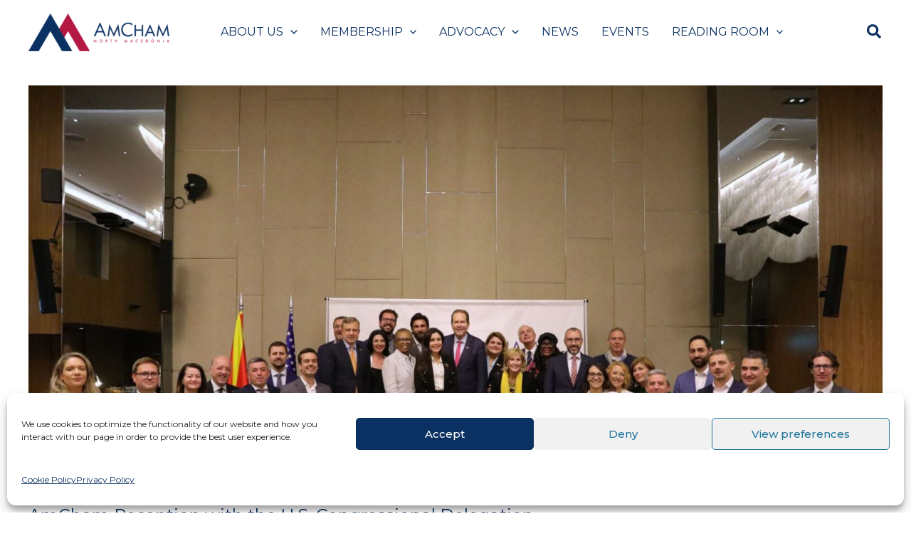

--- FILE ---
content_type: text/html; charset=UTF-8
request_url: https://amcham.mk/amcham-news/amcham-reception-with-the-u-s-congressional-delegation/
body_size: 25414
content:
<!DOCTYPE html>
<html lang="en-US">
<head>
<meta charset="UTF-8">
<meta name="viewport" content="width=device-width, initial-scale=1">
	<link rel="profile" href="https://gmpg.org/xfn/11"> 
	<meta name='robots' content='index, follow, max-image-preview:large, max-snippet:-1, max-video-preview:-1' />

	<!-- This site is optimized with the Yoast SEO plugin v26.8 - https://yoast.com/product/yoast-seo-wordpress/ -->
	<title>AmCham Reception with the U.S. Congressional Delegation - AmCham</title>
	<link rel="canonical" href="https://amcham.mk/amcham-news/amcham-reception-with-the-u-s-congressional-delegation/" />
	<meta property="og:locale" content="en_US" />
	<meta property="og:type" content="article" />
	<meta property="og:title" content="AmCham Reception with the U.S. Congressional Delegation - AmCham" />
	<meta property="og:description" content="The U.S. Congressional Delegation led by House Democracy Partnership Chairman Vern Buchanan, and including Representatives Norma Torres, Terri Sewell, John Rutherford, Claudia Tenney, Carlos Gimenez, [&hellip;]" />
	<meta property="og:url" content="https://amcham.mk/amcham-news/amcham-reception-with-the-u-s-congressional-delegation/" />
	<meta property="og:site_name" content="AmCham" />
	<meta property="article:publisher" content="https://www.facebook.com/macedoniaamcham" />
	<meta property="article:published_time" content="2023-05-09T12:17:17+00:00" />
	<meta property="article:modified_time" content="2023-05-11T09:40:05+00:00" />
	<meta property="og:image" content="https://amcham.mk/wp-content/uploads/2023/05/1.jpg" />
	<meta property="og:image:width" content="1600" />
	<meta property="og:image:height" content="1048" />
	<meta property="og:image:type" content="image/jpeg" />
	<meta name="author" content="AmCham" />
	<meta name="twitter:card" content="summary_large_image" />
	<meta name="twitter:creator" content="@AmChamNMK" />
	<meta name="twitter:site" content="@AmChamNMK" />
	<meta name="twitter:label1" content="Written by" />
	<meta name="twitter:data1" content="AmCham" />
	<meta name="twitter:label2" content="Est. reading time" />
	<meta name="twitter:data2" content="12 minutes" />
	<script type="application/ld+json" class="yoast-schema-graph">{"@context":"https://schema.org","@graph":[{"@type":"Article","@id":"https://amcham.mk/amcham-news/amcham-reception-with-the-u-s-congressional-delegation/#article","isPartOf":{"@id":"https://amcham.mk/amcham-news/amcham-reception-with-the-u-s-congressional-delegation/"},"author":{"name":"AmCham","@id":"https://amcham.mk/#/schema/person/65d9745c242c728a1d5df15109cdf02a"},"headline":"AmCham Reception with the U.S. Congressional Delegation","datePublished":"2023-05-09T12:17:17+00:00","dateModified":"2023-05-11T09:40:05+00:00","mainEntityOfPage":{"@id":"https://amcham.mk/amcham-news/amcham-reception-with-the-u-s-congressional-delegation/"},"wordCount":214,"publisher":{"@id":"https://amcham.mk/#organization"},"image":{"@id":"https://amcham.mk/amcham-news/amcham-reception-with-the-u-s-congressional-delegation/#primaryimage"},"thumbnailUrl":"https://amcham.mk/wp-content/uploads/2023/05/1.jpg","articleSection":["AmCham News"],"inLanguage":"en-US"},{"@type":"WebPage","@id":"https://amcham.mk/amcham-news/amcham-reception-with-the-u-s-congressional-delegation/","url":"https://amcham.mk/amcham-news/amcham-reception-with-the-u-s-congressional-delegation/","name":"AmCham Reception with the U.S. Congressional Delegation - AmCham","isPartOf":{"@id":"https://amcham.mk/#website"},"primaryImageOfPage":{"@id":"https://amcham.mk/amcham-news/amcham-reception-with-the-u-s-congressional-delegation/#primaryimage"},"image":{"@id":"https://amcham.mk/amcham-news/amcham-reception-with-the-u-s-congressional-delegation/#primaryimage"},"thumbnailUrl":"https://amcham.mk/wp-content/uploads/2023/05/1.jpg","datePublished":"2023-05-09T12:17:17+00:00","dateModified":"2023-05-11T09:40:05+00:00","breadcrumb":{"@id":"https://amcham.mk/amcham-news/amcham-reception-with-the-u-s-congressional-delegation/#breadcrumb"},"inLanguage":"en-US","potentialAction":[{"@type":"ReadAction","target":["https://amcham.mk/amcham-news/amcham-reception-with-the-u-s-congressional-delegation/"]}]},{"@type":"ImageObject","inLanguage":"en-US","@id":"https://amcham.mk/amcham-news/amcham-reception-with-the-u-s-congressional-delegation/#primaryimage","url":"https://amcham.mk/wp-content/uploads/2023/05/1.jpg","contentUrl":"https://amcham.mk/wp-content/uploads/2023/05/1.jpg","width":1600,"height":1048},{"@type":"BreadcrumbList","@id":"https://amcham.mk/amcham-news/amcham-reception-with-the-u-s-congressional-delegation/#breadcrumb","itemListElement":[{"@type":"ListItem","position":1,"name":"Home","item":"https://amcham.mk/"},{"@type":"ListItem","position":2,"name":"News","item":"https://amcham.mk/news/"},{"@type":"ListItem","position":3,"name":"AmCham Reception with the U.S. Congressional Delegation"}]},{"@type":"WebSite","@id":"https://amcham.mk/#website","url":"https://amcham.mk/","name":"AmCham","description":"American Chamber of Commerce in North Macedonia","publisher":{"@id":"https://amcham.mk/#organization"},"potentialAction":[{"@type":"SearchAction","target":{"@type":"EntryPoint","urlTemplate":"https://amcham.mk/?s={search_term_string}"},"query-input":{"@type":"PropertyValueSpecification","valueRequired":true,"valueName":"search_term_string"}}],"inLanguage":"en-US"},{"@type":"Organization","@id":"https://amcham.mk/#organization","name":"AmCham","url":"https://amcham.mk/","logo":{"@type":"ImageObject","inLanguage":"en-US","@id":"https://amcham.mk/#/schema/logo/image/","url":"https://amcham.mk/wp-content/uploads/2023/05/amcham-transparent-logo.png","contentUrl":"https://amcham.mk/wp-content/uploads/2023/05/amcham-transparent-logo.png","width":561,"height":151,"caption":"AmCham"},"image":{"@id":"https://amcham.mk/#/schema/logo/image/"},"sameAs":["https://www.facebook.com/macedoniaamcham","https://x.com/AmChamNMK","https://www.linkedin.com/company/american-chamber-of-commerce-in-macedonia-amcham-macedonia-","https://www.youtube.com/channel/UCuDmdSxt-IGecPDMljKoqpA","https://www.instagram.com/amcham.mk/"]},{"@type":"Person","@id":"https://amcham.mk/#/schema/person/65d9745c242c728a1d5df15109cdf02a","name":"AmCham"}]}</script>
	<!-- / Yoast SEO plugin. -->


<link rel='dns-prefetch' href='//fonts.googleapis.com' />
<link rel="alternate" type="application/rss+xml" title="AmCham &raquo; Feed" href="https://amcham.mk/feed/" />
<link rel="alternate" type="application/rss+xml" title="AmCham &raquo; Comments Feed" href="https://amcham.mk/comments/feed/" />
<link rel="alternate" title="oEmbed (JSON)" type="application/json+oembed" href="https://amcham.mk/wp-json/oembed/1.0/embed?url=https%3A%2F%2Famcham.mk%2Famcham-news%2Famcham-reception-with-the-u-s-congressional-delegation%2F" />
<link rel="alternate" title="oEmbed (XML)" type="text/xml+oembed" href="https://amcham.mk/wp-json/oembed/1.0/embed?url=https%3A%2F%2Famcham.mk%2Famcham-news%2Famcham-reception-with-the-u-s-congressional-delegation%2F&#038;format=xml" />
<style id='wp-img-auto-sizes-contain-inline-css'>
img:is([sizes=auto i],[sizes^="auto," i]){contain-intrinsic-size:3000px 1500px}
/*# sourceURL=wp-img-auto-sizes-contain-inline-css */
</style>
<link rel='stylesheet' id='astra-theme-css-css' href='https://amcham.mk/wp-content/themes/astra/assets/css/minified/main.min.css?ver=4.11.3' media='all' />
<link rel='stylesheet' id='astra-google-fonts-css' href='https://fonts.googleapis.com/css?family=Montserrat%3A400%2C600%2C700%2C500%2C900%2C800&#038;display=fallback&#038;ver=4.11.3' media='all' />
<link rel='stylesheet' id='astra-theme-dynamic-css' href='https://amcham.mk/wp-content/uploads/astra/astra-theme-dynamic-css-post-30787.css?ver=1769484377' media='all' />
<style id='wp-emoji-styles-inline-css'>

	img.wp-smiley, img.emoji {
		display: inline !important;
		border: none !important;
		box-shadow: none !important;
		height: 1em !important;
		width: 1em !important;
		margin: 0 0.07em !important;
		vertical-align: -0.1em !important;
		background: none !important;
		padding: 0 !important;
	}
/*# sourceURL=wp-emoji-styles-inline-css */
</style>
<link rel='stylesheet' id='wp-block-library-css' href='https://amcham.mk/wp-includes/css/dist/block-library/style.min.css?ver=7597b16c4bffd065e7c852b9457ed8c2' media='all' />
<style id='global-styles-inline-css'>
:root{--wp--preset--aspect-ratio--square: 1;--wp--preset--aspect-ratio--4-3: 4/3;--wp--preset--aspect-ratio--3-4: 3/4;--wp--preset--aspect-ratio--3-2: 3/2;--wp--preset--aspect-ratio--2-3: 2/3;--wp--preset--aspect-ratio--16-9: 16/9;--wp--preset--aspect-ratio--9-16: 9/16;--wp--preset--color--black: #000000;--wp--preset--color--cyan-bluish-gray: #abb8c3;--wp--preset--color--white: #ffffff;--wp--preset--color--pale-pink: #f78da7;--wp--preset--color--vivid-red: #cf2e2e;--wp--preset--color--luminous-vivid-orange: #ff6900;--wp--preset--color--luminous-vivid-amber: #fcb900;--wp--preset--color--light-green-cyan: #7bdcb5;--wp--preset--color--vivid-green-cyan: #00d084;--wp--preset--color--pale-cyan-blue: #8ed1fc;--wp--preset--color--vivid-cyan-blue: #0693e3;--wp--preset--color--vivid-purple: #9b51e0;--wp--preset--color--ast-global-color-0: var(--ast-global-color-0);--wp--preset--color--ast-global-color-1: var(--ast-global-color-1);--wp--preset--color--ast-global-color-2: var(--ast-global-color-2);--wp--preset--color--ast-global-color-3: var(--ast-global-color-3);--wp--preset--color--ast-global-color-4: var(--ast-global-color-4);--wp--preset--color--ast-global-color-5: var(--ast-global-color-5);--wp--preset--color--ast-global-color-6: var(--ast-global-color-6);--wp--preset--color--ast-global-color-7: var(--ast-global-color-7);--wp--preset--color--ast-global-color-8: var(--ast-global-color-8);--wp--preset--gradient--vivid-cyan-blue-to-vivid-purple: linear-gradient(135deg,rgb(6,147,227) 0%,rgb(155,81,224) 100%);--wp--preset--gradient--light-green-cyan-to-vivid-green-cyan: linear-gradient(135deg,rgb(122,220,180) 0%,rgb(0,208,130) 100%);--wp--preset--gradient--luminous-vivid-amber-to-luminous-vivid-orange: linear-gradient(135deg,rgb(252,185,0) 0%,rgb(255,105,0) 100%);--wp--preset--gradient--luminous-vivid-orange-to-vivid-red: linear-gradient(135deg,rgb(255,105,0) 0%,rgb(207,46,46) 100%);--wp--preset--gradient--very-light-gray-to-cyan-bluish-gray: linear-gradient(135deg,rgb(238,238,238) 0%,rgb(169,184,195) 100%);--wp--preset--gradient--cool-to-warm-spectrum: linear-gradient(135deg,rgb(74,234,220) 0%,rgb(151,120,209) 20%,rgb(207,42,186) 40%,rgb(238,44,130) 60%,rgb(251,105,98) 80%,rgb(254,248,76) 100%);--wp--preset--gradient--blush-light-purple: linear-gradient(135deg,rgb(255,206,236) 0%,rgb(152,150,240) 100%);--wp--preset--gradient--blush-bordeaux: linear-gradient(135deg,rgb(254,205,165) 0%,rgb(254,45,45) 50%,rgb(107,0,62) 100%);--wp--preset--gradient--luminous-dusk: linear-gradient(135deg,rgb(255,203,112) 0%,rgb(199,81,192) 50%,rgb(65,88,208) 100%);--wp--preset--gradient--pale-ocean: linear-gradient(135deg,rgb(255,245,203) 0%,rgb(182,227,212) 50%,rgb(51,167,181) 100%);--wp--preset--gradient--electric-grass: linear-gradient(135deg,rgb(202,248,128) 0%,rgb(113,206,126) 100%);--wp--preset--gradient--midnight: linear-gradient(135deg,rgb(2,3,129) 0%,rgb(40,116,252) 100%);--wp--preset--font-size--small: 13px;--wp--preset--font-size--medium: 20px;--wp--preset--font-size--large: 36px;--wp--preset--font-size--x-large: 42px;--wp--preset--spacing--20: 0.44rem;--wp--preset--spacing--30: 0.67rem;--wp--preset--spacing--40: 1rem;--wp--preset--spacing--50: 1.5rem;--wp--preset--spacing--60: 2.25rem;--wp--preset--spacing--70: 3.38rem;--wp--preset--spacing--80: 5.06rem;--wp--preset--shadow--natural: 6px 6px 9px rgba(0, 0, 0, 0.2);--wp--preset--shadow--deep: 12px 12px 50px rgba(0, 0, 0, 0.4);--wp--preset--shadow--sharp: 6px 6px 0px rgba(0, 0, 0, 0.2);--wp--preset--shadow--outlined: 6px 6px 0px -3px rgb(255, 255, 255), 6px 6px rgb(0, 0, 0);--wp--preset--shadow--crisp: 6px 6px 0px rgb(0, 0, 0);}:root { --wp--style--global--content-size: var(--wp--custom--ast-content-width-size);--wp--style--global--wide-size: var(--wp--custom--ast-wide-width-size); }:where(body) { margin: 0; }.wp-site-blocks > .alignleft { float: left; margin-right: 2em; }.wp-site-blocks > .alignright { float: right; margin-left: 2em; }.wp-site-blocks > .aligncenter { justify-content: center; margin-left: auto; margin-right: auto; }:where(.wp-site-blocks) > * { margin-block-start: 24px; margin-block-end: 0; }:where(.wp-site-blocks) > :first-child { margin-block-start: 0; }:where(.wp-site-blocks) > :last-child { margin-block-end: 0; }:root { --wp--style--block-gap: 24px; }:root :where(.is-layout-flow) > :first-child{margin-block-start: 0;}:root :where(.is-layout-flow) > :last-child{margin-block-end: 0;}:root :where(.is-layout-flow) > *{margin-block-start: 24px;margin-block-end: 0;}:root :where(.is-layout-constrained) > :first-child{margin-block-start: 0;}:root :where(.is-layout-constrained) > :last-child{margin-block-end: 0;}:root :where(.is-layout-constrained) > *{margin-block-start: 24px;margin-block-end: 0;}:root :where(.is-layout-flex){gap: 24px;}:root :where(.is-layout-grid){gap: 24px;}.is-layout-flow > .alignleft{float: left;margin-inline-start: 0;margin-inline-end: 2em;}.is-layout-flow > .alignright{float: right;margin-inline-start: 2em;margin-inline-end: 0;}.is-layout-flow > .aligncenter{margin-left: auto !important;margin-right: auto !important;}.is-layout-constrained > .alignleft{float: left;margin-inline-start: 0;margin-inline-end: 2em;}.is-layout-constrained > .alignright{float: right;margin-inline-start: 2em;margin-inline-end: 0;}.is-layout-constrained > .aligncenter{margin-left: auto !important;margin-right: auto !important;}.is-layout-constrained > :where(:not(.alignleft):not(.alignright):not(.alignfull)){max-width: var(--wp--style--global--content-size);margin-left: auto !important;margin-right: auto !important;}.is-layout-constrained > .alignwide{max-width: var(--wp--style--global--wide-size);}body .is-layout-flex{display: flex;}.is-layout-flex{flex-wrap: wrap;align-items: center;}.is-layout-flex > :is(*, div){margin: 0;}body .is-layout-grid{display: grid;}.is-layout-grid > :is(*, div){margin: 0;}body{padding-top: 0px;padding-right: 0px;padding-bottom: 0px;padding-left: 0px;}a:where(:not(.wp-element-button)){text-decoration: none;}:root :where(.wp-element-button, .wp-block-button__link){background-color: #32373c;border-width: 0;color: #fff;font-family: inherit;font-size: inherit;font-style: inherit;font-weight: inherit;letter-spacing: inherit;line-height: inherit;padding-top: calc(0.667em + 2px);padding-right: calc(1.333em + 2px);padding-bottom: calc(0.667em + 2px);padding-left: calc(1.333em + 2px);text-decoration: none;text-transform: inherit;}.has-black-color{color: var(--wp--preset--color--black) !important;}.has-cyan-bluish-gray-color{color: var(--wp--preset--color--cyan-bluish-gray) !important;}.has-white-color{color: var(--wp--preset--color--white) !important;}.has-pale-pink-color{color: var(--wp--preset--color--pale-pink) !important;}.has-vivid-red-color{color: var(--wp--preset--color--vivid-red) !important;}.has-luminous-vivid-orange-color{color: var(--wp--preset--color--luminous-vivid-orange) !important;}.has-luminous-vivid-amber-color{color: var(--wp--preset--color--luminous-vivid-amber) !important;}.has-light-green-cyan-color{color: var(--wp--preset--color--light-green-cyan) !important;}.has-vivid-green-cyan-color{color: var(--wp--preset--color--vivid-green-cyan) !important;}.has-pale-cyan-blue-color{color: var(--wp--preset--color--pale-cyan-blue) !important;}.has-vivid-cyan-blue-color{color: var(--wp--preset--color--vivid-cyan-blue) !important;}.has-vivid-purple-color{color: var(--wp--preset--color--vivid-purple) !important;}.has-ast-global-color-0-color{color: var(--wp--preset--color--ast-global-color-0) !important;}.has-ast-global-color-1-color{color: var(--wp--preset--color--ast-global-color-1) !important;}.has-ast-global-color-2-color{color: var(--wp--preset--color--ast-global-color-2) !important;}.has-ast-global-color-3-color{color: var(--wp--preset--color--ast-global-color-3) !important;}.has-ast-global-color-4-color{color: var(--wp--preset--color--ast-global-color-4) !important;}.has-ast-global-color-5-color{color: var(--wp--preset--color--ast-global-color-5) !important;}.has-ast-global-color-6-color{color: var(--wp--preset--color--ast-global-color-6) !important;}.has-ast-global-color-7-color{color: var(--wp--preset--color--ast-global-color-7) !important;}.has-ast-global-color-8-color{color: var(--wp--preset--color--ast-global-color-8) !important;}.has-black-background-color{background-color: var(--wp--preset--color--black) !important;}.has-cyan-bluish-gray-background-color{background-color: var(--wp--preset--color--cyan-bluish-gray) !important;}.has-white-background-color{background-color: var(--wp--preset--color--white) !important;}.has-pale-pink-background-color{background-color: var(--wp--preset--color--pale-pink) !important;}.has-vivid-red-background-color{background-color: var(--wp--preset--color--vivid-red) !important;}.has-luminous-vivid-orange-background-color{background-color: var(--wp--preset--color--luminous-vivid-orange) !important;}.has-luminous-vivid-amber-background-color{background-color: var(--wp--preset--color--luminous-vivid-amber) !important;}.has-light-green-cyan-background-color{background-color: var(--wp--preset--color--light-green-cyan) !important;}.has-vivid-green-cyan-background-color{background-color: var(--wp--preset--color--vivid-green-cyan) !important;}.has-pale-cyan-blue-background-color{background-color: var(--wp--preset--color--pale-cyan-blue) !important;}.has-vivid-cyan-blue-background-color{background-color: var(--wp--preset--color--vivid-cyan-blue) !important;}.has-vivid-purple-background-color{background-color: var(--wp--preset--color--vivid-purple) !important;}.has-ast-global-color-0-background-color{background-color: var(--wp--preset--color--ast-global-color-0) !important;}.has-ast-global-color-1-background-color{background-color: var(--wp--preset--color--ast-global-color-1) !important;}.has-ast-global-color-2-background-color{background-color: var(--wp--preset--color--ast-global-color-2) !important;}.has-ast-global-color-3-background-color{background-color: var(--wp--preset--color--ast-global-color-3) !important;}.has-ast-global-color-4-background-color{background-color: var(--wp--preset--color--ast-global-color-4) !important;}.has-ast-global-color-5-background-color{background-color: var(--wp--preset--color--ast-global-color-5) !important;}.has-ast-global-color-6-background-color{background-color: var(--wp--preset--color--ast-global-color-6) !important;}.has-ast-global-color-7-background-color{background-color: var(--wp--preset--color--ast-global-color-7) !important;}.has-ast-global-color-8-background-color{background-color: var(--wp--preset--color--ast-global-color-8) !important;}.has-black-border-color{border-color: var(--wp--preset--color--black) !important;}.has-cyan-bluish-gray-border-color{border-color: var(--wp--preset--color--cyan-bluish-gray) !important;}.has-white-border-color{border-color: var(--wp--preset--color--white) !important;}.has-pale-pink-border-color{border-color: var(--wp--preset--color--pale-pink) !important;}.has-vivid-red-border-color{border-color: var(--wp--preset--color--vivid-red) !important;}.has-luminous-vivid-orange-border-color{border-color: var(--wp--preset--color--luminous-vivid-orange) !important;}.has-luminous-vivid-amber-border-color{border-color: var(--wp--preset--color--luminous-vivid-amber) !important;}.has-light-green-cyan-border-color{border-color: var(--wp--preset--color--light-green-cyan) !important;}.has-vivid-green-cyan-border-color{border-color: var(--wp--preset--color--vivid-green-cyan) !important;}.has-pale-cyan-blue-border-color{border-color: var(--wp--preset--color--pale-cyan-blue) !important;}.has-vivid-cyan-blue-border-color{border-color: var(--wp--preset--color--vivid-cyan-blue) !important;}.has-vivid-purple-border-color{border-color: var(--wp--preset--color--vivid-purple) !important;}.has-ast-global-color-0-border-color{border-color: var(--wp--preset--color--ast-global-color-0) !important;}.has-ast-global-color-1-border-color{border-color: var(--wp--preset--color--ast-global-color-1) !important;}.has-ast-global-color-2-border-color{border-color: var(--wp--preset--color--ast-global-color-2) !important;}.has-ast-global-color-3-border-color{border-color: var(--wp--preset--color--ast-global-color-3) !important;}.has-ast-global-color-4-border-color{border-color: var(--wp--preset--color--ast-global-color-4) !important;}.has-ast-global-color-5-border-color{border-color: var(--wp--preset--color--ast-global-color-5) !important;}.has-ast-global-color-6-border-color{border-color: var(--wp--preset--color--ast-global-color-6) !important;}.has-ast-global-color-7-border-color{border-color: var(--wp--preset--color--ast-global-color-7) !important;}.has-ast-global-color-8-border-color{border-color: var(--wp--preset--color--ast-global-color-8) !important;}.has-vivid-cyan-blue-to-vivid-purple-gradient-background{background: var(--wp--preset--gradient--vivid-cyan-blue-to-vivid-purple) !important;}.has-light-green-cyan-to-vivid-green-cyan-gradient-background{background: var(--wp--preset--gradient--light-green-cyan-to-vivid-green-cyan) !important;}.has-luminous-vivid-amber-to-luminous-vivid-orange-gradient-background{background: var(--wp--preset--gradient--luminous-vivid-amber-to-luminous-vivid-orange) !important;}.has-luminous-vivid-orange-to-vivid-red-gradient-background{background: var(--wp--preset--gradient--luminous-vivid-orange-to-vivid-red) !important;}.has-very-light-gray-to-cyan-bluish-gray-gradient-background{background: var(--wp--preset--gradient--very-light-gray-to-cyan-bluish-gray) !important;}.has-cool-to-warm-spectrum-gradient-background{background: var(--wp--preset--gradient--cool-to-warm-spectrum) !important;}.has-blush-light-purple-gradient-background{background: var(--wp--preset--gradient--blush-light-purple) !important;}.has-blush-bordeaux-gradient-background{background: var(--wp--preset--gradient--blush-bordeaux) !important;}.has-luminous-dusk-gradient-background{background: var(--wp--preset--gradient--luminous-dusk) !important;}.has-pale-ocean-gradient-background{background: var(--wp--preset--gradient--pale-ocean) !important;}.has-electric-grass-gradient-background{background: var(--wp--preset--gradient--electric-grass) !important;}.has-midnight-gradient-background{background: var(--wp--preset--gradient--midnight) !important;}.has-small-font-size{font-size: var(--wp--preset--font-size--small) !important;}.has-medium-font-size{font-size: var(--wp--preset--font-size--medium) !important;}.has-large-font-size{font-size: var(--wp--preset--font-size--large) !important;}.has-x-large-font-size{font-size: var(--wp--preset--font-size--x-large) !important;}
:root :where(.wp-block-pullquote){font-size: 1.5em;line-height: 1.6;}
/*# sourceURL=global-styles-inline-css */
</style>
<link rel='stylesheet' id='amchamowlsliderstyle-css' href='https://amcham.mk/wp-content/plugins/custom-events-slider/assets/css/owl.carousel.min.css?ver=1.1.0' media='all' />
<link rel='stylesheet' id='amchamthemeowlstyle-css' href='https://amcham.mk/wp-content/plugins/custom-events-slider/assets/css/owl.theme.default.css?ver=1.1.0' media='all' />
<link rel='stylesheet' id='amchamcustomeventsliderstyles-css' href='https://amcham.mk/wp-content/plugins/custom-events-slider/assets/css/amchamcustomsliderstyle.css?ver=1.1.0' media='all' />
<link rel='stylesheet' id='cmplz-general-css' href='https://amcham.mk/wp-content/plugins/complianz-gdpr/assets/css/cookieblocker.min.css?ver=1765999192' media='all' />
<link rel='stylesheet' id='astra-addon-css-css' href='https://amcham.mk/wp-content/uploads/astra-addon/astra-addon-697126dfb5afd8-56792862.css?ver=4.12.1' media='all' />
<link rel='stylesheet' id='astra-addon-dynamic-css' href='https://amcham.mk/wp-content/uploads/astra-addon/astra-addon-dynamic-css-post-30787.css?ver=1769484377' media='all' />
<link rel='stylesheet' id='slb_core-css' href='https://amcham.mk/wp-content/plugins/simple-lightbox/client/css/app.css?ver=2.9.4' media='all' />
<link rel='stylesheet' id='amcham-theme-css-css' href='https://amcham.mk/wp-content/themes/amcham/style.css?ver=1.0.0' media='all' />
<link rel='stylesheet' id='bdt-uikit-css' href='https://amcham.mk/wp-content/plugins/bdthemes-element-pack/assets/css/bdt-uikit.css?ver=3.21.7' media='all' />
<link rel='stylesheet' id='ep-helper-css' href='https://amcham.mk/wp-content/plugins/bdthemes-element-pack/assets/css/ep-helper.css?ver=8.0.3' media='all' />
<script src="https://amcham.mk/wp-includes/js/jquery/jquery.min.js?ver=3.7.1" id="jquery-core-js"></script>
<script src="https://amcham.mk/wp-includes/js/jquery/jquery-migrate.min.js?ver=3.4.1" id="jquery-migrate-js"></script>
<script src="https://amcham.mk/wp-content/plugins/custom-events-slider/assets/js/owl.carousel.min.js?ver=1.1.0" id="amchamlightslider-js"></script>
<link rel="https://api.w.org/" href="https://amcham.mk/wp-json/" /><link rel="alternate" title="JSON" type="application/json" href="https://amcham.mk/wp-json/wp/v2/posts/30787" /><link rel="EditURI" type="application/rsd+xml" title="RSD" href="https://amcham.mk/xmlrpc.php?rsd" />

<link rel='shortlink' href='https://amcham.mk/?p=30787' />
			<style>.cmplz-hidden {
					display: none !important;
				}</style><!-- Google tag (gtag.js) -->
<script type="text/plain" data-service="google-analytics" data-category="statistics" async data-cmplz-src="https://www.googletagmanager.com/gtag/js?id=UA-41942669-2"></script>
<script>
  window.dataLayer = window.dataLayer || [];
  function gtag(){dataLayer.push(arguments);}
  gtag('js', new Date());

  gtag('config', 'UA-41942669-2');
</script>
<meta name="generator" content="Elementor 3.34.3; features: additional_custom_breakpoints; settings: css_print_method-external, google_font-enabled, font_display-auto">
			<style>
				.e-con.e-parent:nth-of-type(n+4):not(.e-lazyloaded):not(.e-no-lazyload),
				.e-con.e-parent:nth-of-type(n+4):not(.e-lazyloaded):not(.e-no-lazyload) * {
					background-image: none !important;
				}
				@media screen and (max-height: 1024px) {
					.e-con.e-parent:nth-of-type(n+3):not(.e-lazyloaded):not(.e-no-lazyload),
					.e-con.e-parent:nth-of-type(n+3):not(.e-lazyloaded):not(.e-no-lazyload) * {
						background-image: none !important;
					}
				}
				@media screen and (max-height: 640px) {
					.e-con.e-parent:nth-of-type(n+2):not(.e-lazyloaded):not(.e-no-lazyload),
					.e-con.e-parent:nth-of-type(n+2):not(.e-lazyloaded):not(.e-no-lazyload) * {
						background-image: none !important;
					}
				}
			</style>
			<link rel="icon" href="https://amcham.mk/wp-content/uploads/2022/06/favicon.png" sizes="32x32" />
<link rel="icon" href="https://amcham.mk/wp-content/uploads/2022/06/favicon.png" sizes="192x192" />
<link rel="apple-touch-icon" href="https://amcham.mk/wp-content/uploads/2022/06/favicon.png" />
<meta name="msapplication-TileImage" content="https://amcham.mk/wp-content/uploads/2022/06/favicon.png" />
		<style id="wp-custom-css">
			/* drop down menu */
.ast-builder-menu-1 .main-header-menu .sub-menu{
	border-radius: 0 0 10px 10px;
}
.ast-builder-menu-1 .main-header-menu .sub-menu li{
	margin: 0;
}
/* hide mobile menu item arrows */
.ast-header-break-point .main-navigation ul .sub-menu .menu-item:not(.menu-item-has-children) .menu-link .icon-arrow:first-of-type {
    display: none;
}
/* homepage caro */
.bdt-carousel-style-carousel img.attachment-medium.size-medium {
    width: 100%;
    -o-object-fit: cover!important;
       object-fit: cover!important;
    min-width: 350px;
}

/* team and board element */
/* board of directors card */
#board-of-directors .elementor-widget.elementor-widget-bdt-member {
    background: -webkit-gradient( linear, left bottom, left top, from(rgba(255,255,255,1)), color-stop(85%, rgba(255,255,255,1)), color-stop(85%, rgb(10,49,97)), to(rgb(10,49,97)));
    background: -o-linear-gradient( bottom, rgba(255,255,255,1) 0%, rgba(255,255,255,1) 85%, rgb(10,49,97) 85%, rgb(10,49,97) 100%);
    background: linear-gradient( 0deg, rgba(255,255,255,1) 0%, rgba(255,255,255,1) 85%, rgb(10,49,97) 85%, rgb(10,49,97) 100%);
}
/* hide social icons for some board members */
.board-of-directors .no-click .bdt-member .bdt-member-icon {
    pointer-events: none;
}

/* default profile card */
.elementor-widget.elementor-widget-bdt-member {
    background: -webkit-gradient( linear, left bottom, left top, from(rgba(255,255,255,1)), color-stop(85%, rgba(255,255,255,1)), color-stop(85%, rgba(245,245,245,1)), to(rgba(245,245,245,1)));
    background: -o-linear-gradient( bottom, rgba(255,255,255,1) 0%, rgba(255,255,255,1) 85%, rgba(245,245,245,1) 85%, rgba(245,245,245,1) 100%);
    background: linear-gradient( 0deg, rgba(255,255,255,1) 0%, rgba(255,255,255,1) 85%, rgba(245,245,245,1) 85%, rgba(245,245,245,1) 100%);
}
.bdt-member-description{
	min-height: 165px;
}
.board-of-directors .bdt-member-description{
	min-height: 205px;
}
.bdt-member-photo{
	max-height: 180px;
	max-width: 180px;
		margin-left:30px;
}

.main-header-menu .menu-item{
	text-align:center;
}
/* general font rules */
body{
	line-height: 1.4em!important;
}
p{
	line-height: 1.4em!important;
}
li{
	margin: 10px 0;
}

/* blog */
.post-thumb-img-content.post-thumb {
	max-height: 180px;
	min-height: 180px;
	overflow: hidden;
	-o-object-fit: cover;
	   object-fit: cover;
}
.post-thumb-img-content.post-thumb a img {
	max-height: 180px;
	min-height: 180px;
	-o-object-fit: cover;
	   object-fit: cover;
}
.single-champions-change .post-thumb-img-content.post-thumb img,
.single-lets-talk-about .post-thumb-img-content.post-thumb img,
.single-events .post-thumb-img-content.post-thumb img, .single-post .post-thumb-img-content.post-thumb img {
	min-width: 100%;
	-o-object-fit:cover;
	   object-fit:cover;
}

/* patron caro */
img.attachment-thumbnail.size-thumbnail {
  max-height: 130px;
	-o-object-fit: contain;
	   object-fit: contain;
}

/* members archive */
.post-type-archive-members .post-thumb-img-content.post-thumb a img {
    max-height: 220px;
    min-height: 220px;
    -o-object-fit: contain;
       object-fit: contain;
}

/* homepage members carousel */
.members.type-members.status-publish.has-post-thumbnail.hentry.member_type-corporate.ast-article-single.swiper-slide-duplicate {
    margin: 0!important;
    position: absolute!important;
    top: 50%!important;
    -ms-transform: translateY(-50%)!important;
    -webkit-transform: translateY(-50%)!important;
            transform: translateY(-50%)!important;
}

/* magazines archive */
.post-type-archive-magazines .row{
	width: 100%;
	-js-display: flex;
	display: -webkit-box;
	display: -ms-flexbox;
	display: flex;
	-webkit-box-orient: horizontal;
	-webkit-box-direction: normal;
	-ms-flex-flow: row wrap;
	flex-flow: row wrap;
	margin: 40px 0!important;
}
.post-type-archive-magazines .align-left{
	-webkit-box-pack: left !important;
	-ms-flex-pack: left !important;
	justify-content: left !important;
}

.post-type-archive-magazines .row .col {
	margin: 30px 0px!important;
	padding: 10px!important;
}

@media screen and (min-width: 850px){
.post-type-archive-magazines .row .large-4 {
    max-width: 25%!important;
    -ms-flex-preferred-size: 25%!important;
    flex-basis: 25%;
	}
	
	/* single post */
.single-champions-change .entry-header .post-thumb-img-content.post-thumb, 
.single-lets-talk-about .entry-header .post-thumb-img-content.post-thumb,
.single-events .entry-header .post-thumb-img-content.post-thumb, .single-post .entry-header .post-thumb-img-content.post-thumb, .single-magazine .entry-header .post-thumb-img-content.post-thumb {
    max-height: 580px;
    min-height: 530px;
    overflow: hidden;
    -o-object-fit: cover;
       object-fit: cover;
}
}
@media screen and (max-width: 840px){
.post-type-archive-magazines .row .medium-4 {
    max-width: 50%;
    -ms-flex-preferred-size: 50%;
    flex-basis: 50%;
	}
}
@media screen and (max-width: 480px){
.post-type-archive-magazines .row .small-12 {
	max-width: 100%;
	-ms-flex-preferred-size: 100%;
	flex-basis: 100%;
	}
}

/* MEMBERS LIST PAGE */
.amcham-members  .bdt-gallery-thumbnail img {
    height: 215px;
    max-width: 180px!important;
    -o-object-fit: contain!important;
       object-fit: contain!important;
}

/* footer */
a.ast-builder-social-element.ast-inline-flex.footer-social-item {
    border: 1px solid #B31942;
}

/* epic news archive */
.thumbnail-container img{
	-o-object-fit: cover;
	   object-fit: cover;
}

@media only screen and (max-width: 768px)
.jeg_pl_lg_2 .jeg_thumb {
    width: 100%;
}
.jeg_pl_lg_2 .jeg_thumb, .jeg_pl_lg_3 .jeg_thumb {
    width: 450px;
}

/* lets talk about and champions of change */
.cpt-archive .col {
	max-height: 300px;
	overflow: hidden;
	padding: 10px;
}
.cpt-archive .read-more {
	margin: 20px 0;
}
@media screen and (min-width: 850px){
.cpt-archive .large-6 {
    max-width: 50%!important;
    -ms-flex-preferred-size: 50%!important;
    flex-basis: 50%!important;
	}
}
@media screen and (min-width: 550px){
.cpt-archive .medium-6 {
    max-width: 50%!important;
    -ms-flex-preferred-size: 50%!important;
    flex-basis: 50%!important;
	}
}

.cpt-archive {
	width: 100%;
	-js-display: flex;
	display: -webkit-box;
	display: -ms-flexbox;
	display: flex;
	-webkit-box-orient: horizontal;
	-webkit-box-direction: normal;
	-ms-flex-flow: row wrap;
	flex-flow: row wrap;
	margin-bottom: 40px!important;
}

/* homepage testimonials */
.bdt-testimonial-thumb img{
	border-radius: 50%!important;
}

/* wp blocks */
.entry-content[ast-blocks-layout] > *{
	max-width: 100%!important;
}

/* remove link underlines */
a:where(:not(.wp-element-button)){
	text-decoration: none;
}

/* Mobile menu */
.ast-submenu-expanded>a.menu-link {
    background: var(--ast-global-color-1);
	color: #fff;
}

.ast-submenu-expanded .ast-menu-toggle {
	color: #fff;
}

.main-header-menu.ast-nav-menu .ast-submenu-expanded .sub-menu {
    background: var(--ast-global-color-0);
}
.main-header-menu.ast-nav-menu .ast-submenu-expanded .sub-menu .menu-item .menu-link {
	color: #fff;
}		</style>
		</head>

<body data-cmplz=1 itemtype='https://schema.org/Blog' itemscope='itemscope' class="wp-singular post-template-default single single-post postid-30787 single-format-standard wp-custom-logo wp-theme-astra wp-child-theme-amcham ast-desktop ast-plain-container ast-no-sidebar astra-4.11.3 group-blog ast-blog-single-style-1 ast-single-post ast-inherit-site-logo-transparent ast-hfb-header ast-sticky-main-shrink ast-sticky-header-shrink ast-inherit-site-logo-sticky ast-primary-sticky-enabled ast-normal-title-enabled elementor-default elementor-kit-14 astra-addon-4.12.1">

<a
	class="skip-link screen-reader-text"
	href="#content"
	title="Skip to content">
		Skip to content</a>

<div
class="hfeed site" id="page">
			<header
		class="site-header header-main-layout-1 ast-primary-menu-enabled ast-logo-title-inline ast-hide-custom-menu-mobile ast-builder-menu-toggle-link ast-mobile-header-inline" id="masthead" itemtype="https://schema.org/WPHeader" itemscope="itemscope" itemid="#masthead"		>
			<div id="ast-desktop-header" data-toggle-type="dropdown">
		<div class="ast-main-header-wrap main-header-bar-wrap ">
		<div class="ast-primary-header-bar ast-primary-header main-header-bar site-header-focus-item" data-section="section-primary-header-builder">
						<div class="site-primary-header-wrap ast-builder-grid-row-container site-header-focus-item ast-container" data-section="section-primary-header-builder">
				<div class="ast-builder-grid-row ast-builder-grid-row-has-sides ast-grid-center-col-layout">
											<div class="site-header-primary-section-left site-header-section ast-flex site-header-section-left">
									<div class="ast-builder-layout-element ast-flex site-header-focus-item" data-section="title_tagline">
							<div
				class="site-branding ast-site-identity" itemtype="https://schema.org/Organization" itemscope="itemscope"				>
					<span class="site-logo-img"><a href="https://amcham.mk/" class="custom-logo-link" rel="home"><img width="198" height="53" src="https://amcham.mk/wp-content/uploads/2023/05/amcham-transparent-logo-198x53.png" class="custom-logo" alt="AmCham" decoding="async" srcset="https://amcham.mk/wp-content/uploads/2023/05/amcham-transparent-logo-198x53.png 198w, https://amcham.mk/wp-content/uploads/2023/05/amcham-transparent-logo.png 561w" sizes="(max-width: 198px) 100vw, 198px" /></a></span>				</div>
			<!-- .site-branding -->
					</div>
												<div class="site-header-primary-section-left-center site-header-section ast-flex ast-grid-left-center-section">
																			</div>
															</div>
																		<div class="site-header-primary-section-center site-header-section ast-flex ast-grid-section-center">
										<div class="ast-builder-menu-1 ast-builder-menu ast-flex ast-builder-menu-1-focus-item ast-builder-layout-element site-header-focus-item" data-section="section-hb-menu-1">
			<div class="ast-main-header-bar-alignment"><div class="main-header-bar-navigation"><nav class="site-navigation ast-flex-grow-1 navigation-accessibility site-header-focus-item" id="primary-site-navigation-desktop" aria-label="Primary Site Navigation" itemtype="https://schema.org/SiteNavigationElement" itemscope="itemscope"><div class="main-navigation ast-inline-flex"><ul id="ast-hf-menu-1" class="main-header-menu ast-menu-shadow ast-nav-menu ast-flex  submenu-with-border astra-menu-animation-slide-down  stack-on-mobile ast-mega-menu-enabled"><li id="menu-item-31041" class="menu-item menu-item-type-post_type menu-item-object-page menu-item-has-children menu-item-31041"><a aria-expanded="false" href="https://amcham.mk/about-us/" class="menu-link"><span class="ast-icon icon-arrow"><svg class="ast-arrow-svg" xmlns="http://www.w3.org/2000/svg" xmlns:xlink="http://www.w3.org/1999/xlink" version="1.1" x="0px" y="0px" width="26px" height="16.043px" viewBox="57 35.171 26 16.043" enable-background="new 57 35.171 26 16.043" xml:space="preserve">
                <path d="M57.5,38.193l12.5,12.5l12.5-12.5l-2.5-2.5l-10,10l-10-10L57.5,38.193z" />
                </svg></span><span class="menu-text">About Us</span><span role="application" class="dropdown-menu-toggle ast-header-navigation-arrow" tabindex="0" aria-expanded="false" aria-label="Menu Toggle"  ><span class="ast-icon icon-arrow"><svg class="ast-arrow-svg" xmlns="http://www.w3.org/2000/svg" xmlns:xlink="http://www.w3.org/1999/xlink" version="1.1" x="0px" y="0px" width="26px" height="16.043px" viewBox="57 35.171 26 16.043" enable-background="new 57 35.171 26 16.043" xml:space="preserve">
                <path d="M57.5,38.193l12.5,12.5l12.5-12.5l-2.5-2.5l-10,10l-10-10L57.5,38.193z" />
                </svg></span></span></a><button class="ast-menu-toggle" aria-expanded="false"><span class="screen-reader-text">Menu Toggle</span><span class="ast-icon icon-arrow"><svg class="ast-arrow-svg" xmlns="http://www.w3.org/2000/svg" xmlns:xlink="http://www.w3.org/1999/xlink" version="1.1" x="0px" y="0px" width="26px" height="16.043px" viewBox="57 35.171 26 16.043" enable-background="new 57 35.171 26 16.043" xml:space="preserve">
                <path d="M57.5,38.193l12.5,12.5l12.5-12.5l-2.5-2.5l-10,10l-10-10L57.5,38.193z" />
                </svg></span></button>
<ul class="sub-menu">
	<li id="menu-item-31058" class="menu-item menu-item-type-post_type menu-item-object-page menu-item-31058"><a href="https://amcham.mk/about-us/who-we-are/" class="menu-link"><span class="ast-icon icon-arrow"><svg class="ast-arrow-svg" xmlns="http://www.w3.org/2000/svg" xmlns:xlink="http://www.w3.org/1999/xlink" version="1.1" x="0px" y="0px" width="26px" height="16.043px" viewBox="57 35.171 26 16.043" enable-background="new 57 35.171 26 16.043" xml:space="preserve">
                <path d="M57.5,38.193l12.5,12.5l12.5-12.5l-2.5-2.5l-10,10l-10-10L57.5,38.193z" />
                </svg></span><span class="menu-text">Who We Are</span></a></li>	<li id="menu-item-31059" class="menu-item menu-item-type-post_type menu-item-object-page menu-item-31059"><a href="https://amcham.mk/business-conduct-commitment/" class="menu-link"><span class="ast-icon icon-arrow"><svg class="ast-arrow-svg" xmlns="http://www.w3.org/2000/svg" xmlns:xlink="http://www.w3.org/1999/xlink" version="1.1" x="0px" y="0px" width="26px" height="16.043px" viewBox="57 35.171 26 16.043" enable-background="new 57 35.171 26 16.043" xml:space="preserve">
                <path d="M57.5,38.193l12.5,12.5l12.5-12.5l-2.5-2.5l-10,10l-10-10L57.5,38.193z" />
                </svg></span><span class="menu-text">Business Conduct Commitment</span></a></li>	<li id="menu-item-31055" class="menu-item menu-item-type-post_type menu-item-object-page menu-item-31055"><a href="https://amcham.mk/about-us/board-of-directors/" class="menu-link"><span class="ast-icon icon-arrow"><svg class="ast-arrow-svg" xmlns="http://www.w3.org/2000/svg" xmlns:xlink="http://www.w3.org/1999/xlink" version="1.1" x="0px" y="0px" width="26px" height="16.043px" viewBox="57 35.171 26 16.043" enable-background="new 57 35.171 26 16.043" xml:space="preserve">
                <path d="M57.5,38.193l12.5,12.5l12.5-12.5l-2.5-2.5l-10,10l-10-10L57.5,38.193z" />
                </svg></span><span class="menu-text">Board of Directors</span></a></li>	<li id="menu-item-31057" class="menu-item menu-item-type-post_type menu-item-object-page menu-item-31057"><a href="https://amcham.mk/about-us/partnerships-projects/" class="menu-link"><span class="ast-icon icon-arrow"><svg class="ast-arrow-svg" xmlns="http://www.w3.org/2000/svg" xmlns:xlink="http://www.w3.org/1999/xlink" version="1.1" x="0px" y="0px" width="26px" height="16.043px" viewBox="57 35.171 26 16.043" enable-background="new 57 35.171 26 16.043" xml:space="preserve">
                <path d="M57.5,38.193l12.5,12.5l12.5-12.5l-2.5-2.5l-10,10l-10-10L57.5,38.193z" />
                </svg></span><span class="menu-text">Regional Partnerships</span></a></li>	<li id="menu-item-31056" class="menu-item menu-item-type-post_type menu-item-object-page menu-item-31056"><a href="https://amcham.mk/about-us/collaborations-and-projects/" class="menu-link"><span class="ast-icon icon-arrow"><svg class="ast-arrow-svg" xmlns="http://www.w3.org/2000/svg" xmlns:xlink="http://www.w3.org/1999/xlink" version="1.1" x="0px" y="0px" width="26px" height="16.043px" viewBox="57 35.171 26 16.043" enable-background="new 57 35.171 26 16.043" xml:space="preserve">
                <path d="M57.5,38.193l12.5,12.5l12.5-12.5l-2.5-2.5l-10,10l-10-10L57.5,38.193z" />
                </svg></span><span class="menu-text">Collaborations and Projects</span></a></li></ul>
</li><li id="menu-item-31042" class="menu-item menu-item-type-post_type menu-item-object-page menu-item-has-children menu-item-31042"><a aria-expanded="false" href="https://amcham.mk/membership/" class="menu-link"><span class="ast-icon icon-arrow"><svg class="ast-arrow-svg" xmlns="http://www.w3.org/2000/svg" xmlns:xlink="http://www.w3.org/1999/xlink" version="1.1" x="0px" y="0px" width="26px" height="16.043px" viewBox="57 35.171 26 16.043" enable-background="new 57 35.171 26 16.043" xml:space="preserve">
                <path d="M57.5,38.193l12.5,12.5l12.5-12.5l-2.5-2.5l-10,10l-10-10L57.5,38.193z" />
                </svg></span><span class="menu-text">Membership</span><span role="application" class="dropdown-menu-toggle ast-header-navigation-arrow" tabindex="0" aria-expanded="false" aria-label="Menu Toggle"  ><span class="ast-icon icon-arrow"><svg class="ast-arrow-svg" xmlns="http://www.w3.org/2000/svg" xmlns:xlink="http://www.w3.org/1999/xlink" version="1.1" x="0px" y="0px" width="26px" height="16.043px" viewBox="57 35.171 26 16.043" enable-background="new 57 35.171 26 16.043" xml:space="preserve">
                <path d="M57.5,38.193l12.5,12.5l12.5-12.5l-2.5-2.5l-10,10l-10-10L57.5,38.193z" />
                </svg></span></span></a><button class="ast-menu-toggle" aria-expanded="false"><span class="screen-reader-text">Menu Toggle</span><span class="ast-icon icon-arrow"><svg class="ast-arrow-svg" xmlns="http://www.w3.org/2000/svg" xmlns:xlink="http://www.w3.org/1999/xlink" version="1.1" x="0px" y="0px" width="26px" height="16.043px" viewBox="57 35.171 26 16.043" enable-background="new 57 35.171 26 16.043" xml:space="preserve">
                <path d="M57.5,38.193l12.5,12.5l12.5-12.5l-2.5-2.5l-10,10l-10-10L57.5,38.193z" />
                </svg></span></button>
<ul class="sub-menu">
	<li id="menu-item-31045" class="menu-item menu-item-type-post_type menu-item-object-page menu-item-31045"><a href="https://amcham.mk/membership/why-join/" class="menu-link"><span class="ast-icon icon-arrow"><svg class="ast-arrow-svg" xmlns="http://www.w3.org/2000/svg" xmlns:xlink="http://www.w3.org/1999/xlink" version="1.1" x="0px" y="0px" width="26px" height="16.043px" viewBox="57 35.171 26 16.043" enable-background="new 57 35.171 26 16.043" xml:space="preserve">
                <path d="M57.5,38.193l12.5,12.5l12.5-12.5l-2.5-2.5l-10,10l-10-10L57.5,38.193z" />
                </svg></span><span class="menu-text">Why Join?</span></a></li>	<li id="menu-item-31043" class="menu-item menu-item-type-post_type menu-item-object-page menu-item-31043"><a href="https://amcham.mk/membership/how-to-join/" class="menu-link"><span class="ast-icon icon-arrow"><svg class="ast-arrow-svg" xmlns="http://www.w3.org/2000/svg" xmlns:xlink="http://www.w3.org/1999/xlink" version="1.1" x="0px" y="0px" width="26px" height="16.043px" viewBox="57 35.171 26 16.043" enable-background="new 57 35.171 26 16.043" xml:space="preserve">
                <path d="M57.5,38.193l12.5,12.5l12.5-12.5l-2.5-2.5l-10,10l-10-10L57.5,38.193z" />
                </svg></span><span class="menu-text">How To Join</span></a></li>	<li id="menu-item-31044" class="menu-item menu-item-type-post_type menu-item-object-page menu-item-31044"><a href="https://amcham.mk/membership/members-list/" class="menu-link"><span class="ast-icon icon-arrow"><svg class="ast-arrow-svg" xmlns="http://www.w3.org/2000/svg" xmlns:xlink="http://www.w3.org/1999/xlink" version="1.1" x="0px" y="0px" width="26px" height="16.043px" viewBox="57 35.171 26 16.043" enable-background="new 57 35.171 26 16.043" xml:space="preserve">
                <path d="M57.5,38.193l12.5,12.5l12.5-12.5l-2.5-2.5l-10,10l-10-10L57.5,38.193z" />
                </svg></span><span class="menu-text">Members List</span></a></li></ul>
</li><li id="menu-item-31051" class="menu-item menu-item-type-post_type menu-item-object-page menu-item-has-children menu-item-31051"><a aria-expanded="false" href="https://amcham.mk/advocacy/" class="menu-link"><span class="ast-icon icon-arrow"><svg class="ast-arrow-svg" xmlns="http://www.w3.org/2000/svg" xmlns:xlink="http://www.w3.org/1999/xlink" version="1.1" x="0px" y="0px" width="26px" height="16.043px" viewBox="57 35.171 26 16.043" enable-background="new 57 35.171 26 16.043" xml:space="preserve">
                <path d="M57.5,38.193l12.5,12.5l12.5-12.5l-2.5-2.5l-10,10l-10-10L57.5,38.193z" />
                </svg></span><span class="menu-text">Advocacy</span><span role="application" class="dropdown-menu-toggle ast-header-navigation-arrow" tabindex="0" aria-expanded="false" aria-label="Menu Toggle"  ><span class="ast-icon icon-arrow"><svg class="ast-arrow-svg" xmlns="http://www.w3.org/2000/svg" xmlns:xlink="http://www.w3.org/1999/xlink" version="1.1" x="0px" y="0px" width="26px" height="16.043px" viewBox="57 35.171 26 16.043" enable-background="new 57 35.171 26 16.043" xml:space="preserve">
                <path d="M57.5,38.193l12.5,12.5l12.5-12.5l-2.5-2.5l-10,10l-10-10L57.5,38.193z" />
                </svg></span></span></a><button class="ast-menu-toggle" aria-expanded="false"><span class="screen-reader-text">Menu Toggle</span><span class="ast-icon icon-arrow"><svg class="ast-arrow-svg" xmlns="http://www.w3.org/2000/svg" xmlns:xlink="http://www.w3.org/1999/xlink" version="1.1" x="0px" y="0px" width="26px" height="16.043px" viewBox="57 35.171 26 16.043" enable-background="new 57 35.171 26 16.043" xml:space="preserve">
                <path d="M57.5,38.193l12.5,12.5l12.5-12.5l-2.5-2.5l-10,10l-10-10L57.5,38.193z" />
                </svg></span></button>
<ul class="sub-menu">
	<li id="menu-item-31060" class="menu-item menu-item-type-post_type menu-item-object-page menu-item-31060"><a href="https://amcham.mk/advocacy/" class="menu-link"><span class="ast-icon icon-arrow"><svg class="ast-arrow-svg" xmlns="http://www.w3.org/2000/svg" xmlns:xlink="http://www.w3.org/1999/xlink" version="1.1" x="0px" y="0px" width="26px" height="16.043px" viewBox="57 35.171 26 16.043" enable-background="new 57 35.171 26 16.043" xml:space="preserve">
                <path d="M57.5,38.193l12.5,12.5l12.5-12.5l-2.5-2.5l-10,10l-10-10L57.5,38.193z" />
                </svg></span><span class="menu-text">Advocacy</span></a></li>	<li id="menu-item-32876" class="menu-item menu-item-type-post_type menu-item-object-page menu-item-32876"><a href="https://amcham.mk/advocacy/agenda-for-2024-2028/" class="menu-link"><span class="ast-icon icon-arrow"><svg class="ast-arrow-svg" xmlns="http://www.w3.org/2000/svg" xmlns:xlink="http://www.w3.org/1999/xlink" version="1.1" x="0px" y="0px" width="26px" height="16.043px" viewBox="57 35.171 26 16.043" enable-background="new 57 35.171 26 16.043" xml:space="preserve">
                <path d="M57.5,38.193l12.5,12.5l12.5-12.5l-2.5-2.5l-10,10l-10-10L57.5,38.193z" />
                </svg></span><span class="menu-text">Agenda for 2024-2028</span></a></li>	<li id="menu-item-31052" class="menu-item menu-item-type-post_type menu-item-object-page menu-item-31052"><a href="https://amcham.mk/advocacy/committees/" class="menu-link"><span class="ast-icon icon-arrow"><svg class="ast-arrow-svg" xmlns="http://www.w3.org/2000/svg" xmlns:xlink="http://www.w3.org/1999/xlink" version="1.1" x="0px" y="0px" width="26px" height="16.043px" viewBox="57 35.171 26 16.043" enable-background="new 57 35.171 26 16.043" xml:space="preserve">
                <path d="M57.5,38.193l12.5,12.5l12.5-12.5l-2.5-2.5l-10,10l-10-10L57.5,38.193z" />
                </svg></span><span class="menu-text">Committees</span></a></li>	<li id="menu-item-31053" class="menu-item menu-item-type-post_type menu-item-object-page menu-item-31053"><a href="https://amcham.mk/taskforces/" class="menu-link"><span class="ast-icon icon-arrow"><svg class="ast-arrow-svg" xmlns="http://www.w3.org/2000/svg" xmlns:xlink="http://www.w3.org/1999/xlink" version="1.1" x="0px" y="0px" width="26px" height="16.043px" viewBox="57 35.171 26 16.043" enable-background="new 57 35.171 26 16.043" xml:space="preserve">
                <path d="M57.5,38.193l12.5,12.5l12.5-12.5l-2.5-2.5l-10,10l-10-10L57.5,38.193z" />
                </svg></span><span class="menu-text">Taskforces</span></a></li>	<li id="menu-item-31054" class="menu-item menu-item-type-custom menu-item-object-custom menu-item-31054"><a href="https://amcham.mk/category/advocacy-news/" class="menu-link"><span class="ast-icon icon-arrow"><svg class="ast-arrow-svg" xmlns="http://www.w3.org/2000/svg" xmlns:xlink="http://www.w3.org/1999/xlink" version="1.1" x="0px" y="0px" width="26px" height="16.043px" viewBox="57 35.171 26 16.043" enable-background="new 57 35.171 26 16.043" xml:space="preserve">
                <path d="M57.5,38.193l12.5,12.5l12.5-12.5l-2.5-2.5l-10,10l-10-10L57.5,38.193z" />
                </svg></span><span class="menu-text">Advocacy News</span></a></li></ul>
</li><li id="menu-item-31040" class="menu-item menu-item-type-post_type menu-item-object-page current_page_parent menu-item-31040"><a href="https://amcham.mk/news/" class="menu-link"><span class="ast-icon icon-arrow"><svg class="ast-arrow-svg" xmlns="http://www.w3.org/2000/svg" xmlns:xlink="http://www.w3.org/1999/xlink" version="1.1" x="0px" y="0px" width="26px" height="16.043px" viewBox="57 35.171 26 16.043" enable-background="new 57 35.171 26 16.043" xml:space="preserve">
                <path d="M57.5,38.193l12.5,12.5l12.5-12.5l-2.5-2.5l-10,10l-10-10L57.5,38.193z" />
                </svg></span><span class="menu-text">News</span></a></li><li id="menu-item-31050" class="menu-item menu-item-type-custom menu-item-object-custom menu-item-31050"><a href="https://amcham.mk/events/" class="menu-link"><span class="ast-icon icon-arrow"><svg class="ast-arrow-svg" xmlns="http://www.w3.org/2000/svg" xmlns:xlink="http://www.w3.org/1999/xlink" version="1.1" x="0px" y="0px" width="26px" height="16.043px" viewBox="57 35.171 26 16.043" enable-background="new 57 35.171 26 16.043" xml:space="preserve">
                <path d="M57.5,38.193l12.5,12.5l12.5-12.5l-2.5-2.5l-10,10l-10-10L57.5,38.193z" />
                </svg></span><span class="menu-text">Events</span></a></li><li id="menu-item-31046" class="menu-item menu-item-type-post_type menu-item-object-page menu-item-has-children menu-item-31046"><a aria-expanded="false" href="https://amcham.mk/reading-room/" class="menu-link"><span class="ast-icon icon-arrow"><svg class="ast-arrow-svg" xmlns="http://www.w3.org/2000/svg" xmlns:xlink="http://www.w3.org/1999/xlink" version="1.1" x="0px" y="0px" width="26px" height="16.043px" viewBox="57 35.171 26 16.043" enable-background="new 57 35.171 26 16.043" xml:space="preserve">
                <path d="M57.5,38.193l12.5,12.5l12.5-12.5l-2.5-2.5l-10,10l-10-10L57.5,38.193z" />
                </svg></span><span class="menu-text">Reading Room</span><span role="application" class="dropdown-menu-toggle ast-header-navigation-arrow" tabindex="0" aria-expanded="false" aria-label="Menu Toggle"  ><span class="ast-icon icon-arrow"><svg class="ast-arrow-svg" xmlns="http://www.w3.org/2000/svg" xmlns:xlink="http://www.w3.org/1999/xlink" version="1.1" x="0px" y="0px" width="26px" height="16.043px" viewBox="57 35.171 26 16.043" enable-background="new 57 35.171 26 16.043" xml:space="preserve">
                <path d="M57.5,38.193l12.5,12.5l12.5-12.5l-2.5-2.5l-10,10l-10-10L57.5,38.193z" />
                </svg></span></span></a><button class="ast-menu-toggle" aria-expanded="false"><span class="screen-reader-text">Menu Toggle</span><span class="ast-icon icon-arrow"><svg class="ast-arrow-svg" xmlns="http://www.w3.org/2000/svg" xmlns:xlink="http://www.w3.org/1999/xlink" version="1.1" x="0px" y="0px" width="26px" height="16.043px" viewBox="57 35.171 26 16.043" enable-background="new 57 35.171 26 16.043" xml:space="preserve">
                <path d="M57.5,38.193l12.5,12.5l12.5-12.5l-2.5-2.5l-10,10l-10-10L57.5,38.193z" />
                </svg></span></button>
<ul class="sub-menu">
	<li id="menu-item-31038" class="menu-item menu-item-type-post_type menu-item-object-page menu-item-31038"><a href="https://amcham.mk/reading-room/magazine/" class="menu-link"><span class="ast-icon icon-arrow"><svg class="ast-arrow-svg" xmlns="http://www.w3.org/2000/svg" xmlns:xlink="http://www.w3.org/1999/xlink" version="1.1" x="0px" y="0px" width="26px" height="16.043px" viewBox="57 35.171 26 16.043" enable-background="new 57 35.171 26 16.043" xml:space="preserve">
                <path d="M57.5,38.193l12.5,12.5l12.5-12.5l-2.5-2.5l-10,10l-10-10L57.5,38.193z" />
                </svg></span><span class="menu-text">Magazine</span></a></li>	<li id="menu-item-31048" class="menu-item menu-item-type-post_type menu-item-object-page menu-item-31048"><a href="https://amcham.mk/reading-room/lets-talk-about/" class="menu-link"><span class="ast-icon icon-arrow"><svg class="ast-arrow-svg" xmlns="http://www.w3.org/2000/svg" xmlns:xlink="http://www.w3.org/1999/xlink" version="1.1" x="0px" y="0px" width="26px" height="16.043px" viewBox="57 35.171 26 16.043" enable-background="new 57 35.171 26 16.043" xml:space="preserve">
                <path d="M57.5,38.193l12.5,12.5l12.5-12.5l-2.5-2.5l-10,10l-10-10L57.5,38.193z" />
                </svg></span><span class="menu-text">Let’s Talk About</span></a></li>	<li id="menu-item-31047" class="menu-item menu-item-type-post_type menu-item-object-page menu-item-31047"><a href="https://amcham.mk/reading-room/champions-of-change/" class="menu-link"><span class="ast-icon icon-arrow"><svg class="ast-arrow-svg" xmlns="http://www.w3.org/2000/svg" xmlns:xlink="http://www.w3.org/1999/xlink" version="1.1" x="0px" y="0px" width="26px" height="16.043px" viewBox="57 35.171 26 16.043" enable-background="new 57 35.171 26 16.043" xml:space="preserve">
                <path d="M57.5,38.193l12.5,12.5l12.5-12.5l-2.5-2.5l-10,10l-10-10L57.5,38.193z" />
                </svg></span><span class="menu-text">Champions of Change</span></a></li>	<li id="menu-item-31061" class="menu-item menu-item-type-post_type menu-item-object-page menu-item-31061"><a href="https://amcham.mk/about-us/annual-reports/" class="menu-link"><span class="ast-icon icon-arrow"><svg class="ast-arrow-svg" xmlns="http://www.w3.org/2000/svg" xmlns:xlink="http://www.w3.org/1999/xlink" version="1.1" x="0px" y="0px" width="26px" height="16.043px" viewBox="57 35.171 26 16.043" enable-background="new 57 35.171 26 16.043" xml:space="preserve">
                <path d="M57.5,38.193l12.5,12.5l12.5-12.5l-2.5-2.5l-10,10l-10-10L57.5,38.193z" />
                </svg></span><span class="menu-text">Annual Reports</span></a></li>	<li id="menu-item-31074" class="menu-item menu-item-type-custom menu-item-object-custom menu-item-31074"><a href="https://amcham.mk/magazines/" class="menu-link"><span class="ast-icon icon-arrow"><svg class="ast-arrow-svg" xmlns="http://www.w3.org/2000/svg" xmlns:xlink="http://www.w3.org/1999/xlink" version="1.1" x="0px" y="0px" width="26px" height="16.043px" viewBox="57 35.171 26 16.043" enable-background="new 57 35.171 26 16.043" xml:space="preserve">
                <path d="M57.5,38.193l12.5,12.5l12.5-12.5l-2.5-2.5l-10,10l-10-10L57.5,38.193z" />
                </svg></span><span class="menu-text">Magazine Archive</span></a></li></ul>
</li></ul></div></nav></div></div>		</div>
									</div>
																			<div class="site-header-primary-section-right site-header-section ast-flex ast-grid-right-section">
																	<div class="site-header-primary-section-right-center site-header-section ast-flex ast-grid-right-center-section">
																			</div>
											<div class="ast-builder-layout-element ast-flex site-header-focus-item ast-header-search" data-section="section-header-search">
			<div class="ast-search-icon"><a class="full-screen astra-search-icon" aria-label="Search icon link" href="#" role="button"><span class="ast-icon icon-search icon-search"><span class="ahfb-svg-iconset ast-inline-flex svg-baseline"><svg xmlns='http://www.w3.org/2000/svg' viewBox='0 0 512 512'><path d='M505 442.7L405.3 343c-4.5-4.5-10.6-7-17-7H372c27.6-35.3 44-79.7 44-128C416 93.1 322.9 0 208 0S0 93.1 0 208s93.1 208 208 208c48.3 0 92.7-16.4 128-44v16.3c0 6.4 2.5 12.5 7 17l99.7 99.7c9.4 9.4 24.6 9.4 33.9 0l28.3-28.3c9.4-9.4 9.4-24.6.1-34zM208 336c-70.7 0-128-57.2-128-128 0-70.7 57.2-128 128-128 70.7 0 128 57.2 128 128 0 70.7-57.2 128-128 128z'></path></svg></span></span></a></div><div class="ast-search-menu-icon full-screen"></div>		</div>
									</div>
												</div>
					</div>
								</div>
			</div>
	</div> <!-- Main Header Bar Wrap -->
<div id="ast-mobile-header" class="ast-mobile-header-wrap " data-type="dropdown">
		<div class="ast-main-header-wrap main-header-bar-wrap" >
		<div class="ast-primary-header-bar ast-primary-header main-header-bar site-primary-header-wrap site-header-focus-item ast-builder-grid-row-layout-default ast-builder-grid-row-tablet-layout-default ast-builder-grid-row-mobile-layout-default" data-section="section-primary-header-builder">
									<div class="ast-builder-grid-row ast-builder-grid-row-has-sides ast-grid-center-col-layout">
													<div class="site-header-primary-section-left site-header-section ast-flex site-header-section-left">
										<div class="ast-builder-layout-element ast-flex site-header-focus-item ast-header-search" data-section="section-header-search">
			<div class="ast-search-icon"><a class="full-screen astra-search-icon" aria-label="Search icon link" href="#" role="button"><span class="ast-icon icon-search icon-search"><span class="ahfb-svg-iconset ast-inline-flex svg-baseline"><svg xmlns='http://www.w3.org/2000/svg' viewBox='0 0 512 512'><path d='M505 442.7L405.3 343c-4.5-4.5-10.6-7-17-7H372c27.6-35.3 44-79.7 44-128C416 93.1 322.9 0 208 0S0 93.1 0 208s93.1 208 208 208c48.3 0 92.7-16.4 128-44v16.3c0 6.4 2.5 12.5 7 17l99.7 99.7c9.4 9.4 24.6 9.4 33.9 0l28.3-28.3c9.4-9.4 9.4-24.6.1-34zM208 336c-70.7 0-128-57.2-128-128 0-70.7 57.2-128 128-128 70.7 0 128 57.2 128 128 0 70.7-57.2 128-128 128z'></path></svg></span></span></a></div><div class="ast-search-menu-icon full-screen"></div>		</div>
									</div>
																			<div class="site-header-primary-section-center site-header-section ast-flex ast-grid-section-center">
										<div class="ast-builder-layout-element ast-flex site-header-focus-item" data-section="title_tagline">
							<div
				class="site-branding ast-site-identity" itemtype="https://schema.org/Organization" itemscope="itemscope"				>
					<span class="site-logo-img"><a href="https://amcham.mk/" class="custom-logo-link" rel="home"><img width="198" height="53" src="https://amcham.mk/wp-content/uploads/2023/05/amcham-transparent-logo-198x53.png" class="custom-logo" alt="AmCham" decoding="async" srcset="https://amcham.mk/wp-content/uploads/2023/05/amcham-transparent-logo-198x53.png 198w, https://amcham.mk/wp-content/uploads/2023/05/amcham-transparent-logo.png 561w" sizes="(max-width: 198px) 100vw, 198px" /></a></span>				</div>
			<!-- .site-branding -->
					</div>
									</div>
																			<div class="site-header-primary-section-right site-header-section ast-flex ast-grid-right-section">
										<div class="ast-builder-layout-element ast-flex site-header-focus-item" data-section="section-header-mobile-trigger">
						<div class="ast-button-wrap">
				<button type="button" class="menu-toggle main-header-menu-toggle ast-mobile-menu-trigger-minimal"   aria-expanded="false">
					<span class="screen-reader-text">Main Menu</span>
					<span class="mobile-menu-toggle-icon">
						<span aria-hidden="true" class="ahfb-svg-iconset ast-inline-flex svg-baseline"><svg class='ast-mobile-svg ast-menu-svg' fill='currentColor' version='1.1' xmlns='http://www.w3.org/2000/svg' width='24' height='24' viewBox='0 0 24 24'><path d='M3 13h18c0.552 0 1-0.448 1-1s-0.448-1-1-1h-18c-0.552 0-1 0.448-1 1s0.448 1 1 1zM3 7h18c0.552 0 1-0.448 1-1s-0.448-1-1-1h-18c-0.552 0-1 0.448-1 1s0.448 1 1 1zM3 19h18c0.552 0 1-0.448 1-1s-0.448-1-1-1h-18c-0.552 0-1 0.448-1 1s0.448 1 1 1z'></path></svg></span><span aria-hidden="true" class="ahfb-svg-iconset ast-inline-flex svg-baseline"><svg class='ast-mobile-svg ast-close-svg' fill='currentColor' version='1.1' xmlns='http://www.w3.org/2000/svg' width='24' height='24' viewBox='0 0 24 24'><path d='M5.293 6.707l5.293 5.293-5.293 5.293c-0.391 0.391-0.391 1.024 0 1.414s1.024 0.391 1.414 0l5.293-5.293 5.293 5.293c0.391 0.391 1.024 0.391 1.414 0s0.391-1.024 0-1.414l-5.293-5.293 5.293-5.293c0.391-0.391 0.391-1.024 0-1.414s-1.024-0.391-1.414 0l-5.293 5.293-5.293-5.293c-0.391-0.391-1.024-0.391-1.414 0s-0.391 1.024 0 1.414z'></path></svg></span>					</span>
									</button>
			</div>
					</div>
									</div>
											</div>
						</div>
	</div>
				<div class="ast-mobile-header-content content-align-flex-start ">
						<div class="ast-builder-menu-mobile ast-builder-menu ast-builder-menu-mobile-focus-item ast-builder-layout-element site-header-focus-item" data-section="section-header-mobile-menu">
			<div class="ast-main-header-bar-alignment"><div class="main-header-bar-navigation"><nav class="site-navigation ast-flex-grow-1 navigation-accessibility site-header-focus-item" id="ast-mobile-site-navigation" aria-label="Site Navigation: main menu" itemtype="https://schema.org/SiteNavigationElement" itemscope="itemscope"><div class="main-navigation"><ul id="ast-hf-mobile-menu" class="main-header-menu ast-nav-menu ast-flex  submenu-with-border astra-menu-animation-fade  stack-on-mobile ast-mega-menu-enabled"><li class="menu-item menu-item-type-post_type menu-item-object-page menu-item-has-children menu-item-31041"><a aria-expanded="false" href="https://amcham.mk/about-us/" class="menu-link"><span class="ast-icon icon-arrow"><svg class="ast-arrow-svg" xmlns="http://www.w3.org/2000/svg" xmlns:xlink="http://www.w3.org/1999/xlink" version="1.1" x="0px" y="0px" width="26px" height="16.043px" viewBox="57 35.171 26 16.043" enable-background="new 57 35.171 26 16.043" xml:space="preserve">
                <path d="M57.5,38.193l12.5,12.5l12.5-12.5l-2.5-2.5l-10,10l-10-10L57.5,38.193z" />
                </svg></span><span class="menu-text">About Us</span><span role="application" class="dropdown-menu-toggle ast-header-navigation-arrow" tabindex="0" aria-expanded="false" aria-label="Menu Toggle"  ><span class="ast-icon icon-arrow"><svg class="ast-arrow-svg" xmlns="http://www.w3.org/2000/svg" xmlns:xlink="http://www.w3.org/1999/xlink" version="1.1" x="0px" y="0px" width="26px" height="16.043px" viewBox="57 35.171 26 16.043" enable-background="new 57 35.171 26 16.043" xml:space="preserve">
                <path d="M57.5,38.193l12.5,12.5l12.5-12.5l-2.5-2.5l-10,10l-10-10L57.5,38.193z" />
                </svg></span></span></a><button class="ast-menu-toggle" aria-expanded="false"><span class="screen-reader-text">Menu Toggle</span><span class="ast-icon icon-arrow"><svg class="ast-arrow-svg" xmlns="http://www.w3.org/2000/svg" xmlns:xlink="http://www.w3.org/1999/xlink" version="1.1" x="0px" y="0px" width="26px" height="16.043px" viewBox="57 35.171 26 16.043" enable-background="new 57 35.171 26 16.043" xml:space="preserve">
                <path d="M57.5,38.193l12.5,12.5l12.5-12.5l-2.5-2.5l-10,10l-10-10L57.5,38.193z" />
                </svg></span></button>
<ul class="sub-menu">
	<li class="menu-item menu-item-type-post_type menu-item-object-page menu-item-31058"><a href="https://amcham.mk/about-us/who-we-are/" class="menu-link"><span class="ast-icon icon-arrow"><svg class="ast-arrow-svg" xmlns="http://www.w3.org/2000/svg" xmlns:xlink="http://www.w3.org/1999/xlink" version="1.1" x="0px" y="0px" width="26px" height="16.043px" viewBox="57 35.171 26 16.043" enable-background="new 57 35.171 26 16.043" xml:space="preserve">
                <path d="M57.5,38.193l12.5,12.5l12.5-12.5l-2.5-2.5l-10,10l-10-10L57.5,38.193z" />
                </svg></span><span class="menu-text">Who We Are</span></a></li>	<li class="menu-item menu-item-type-post_type menu-item-object-page menu-item-31059"><a href="https://amcham.mk/business-conduct-commitment/" class="menu-link"><span class="ast-icon icon-arrow"><svg class="ast-arrow-svg" xmlns="http://www.w3.org/2000/svg" xmlns:xlink="http://www.w3.org/1999/xlink" version="1.1" x="0px" y="0px" width="26px" height="16.043px" viewBox="57 35.171 26 16.043" enable-background="new 57 35.171 26 16.043" xml:space="preserve">
                <path d="M57.5,38.193l12.5,12.5l12.5-12.5l-2.5-2.5l-10,10l-10-10L57.5,38.193z" />
                </svg></span><span class="menu-text">Business Conduct Commitment</span></a></li>	<li class="menu-item menu-item-type-post_type menu-item-object-page menu-item-31055"><a href="https://amcham.mk/about-us/board-of-directors/" class="menu-link"><span class="ast-icon icon-arrow"><svg class="ast-arrow-svg" xmlns="http://www.w3.org/2000/svg" xmlns:xlink="http://www.w3.org/1999/xlink" version="1.1" x="0px" y="0px" width="26px" height="16.043px" viewBox="57 35.171 26 16.043" enable-background="new 57 35.171 26 16.043" xml:space="preserve">
                <path d="M57.5,38.193l12.5,12.5l12.5-12.5l-2.5-2.5l-10,10l-10-10L57.5,38.193z" />
                </svg></span><span class="menu-text">Board of Directors</span></a></li>	<li class="menu-item menu-item-type-post_type menu-item-object-page menu-item-31057"><a href="https://amcham.mk/about-us/partnerships-projects/" class="menu-link"><span class="ast-icon icon-arrow"><svg class="ast-arrow-svg" xmlns="http://www.w3.org/2000/svg" xmlns:xlink="http://www.w3.org/1999/xlink" version="1.1" x="0px" y="0px" width="26px" height="16.043px" viewBox="57 35.171 26 16.043" enable-background="new 57 35.171 26 16.043" xml:space="preserve">
                <path d="M57.5,38.193l12.5,12.5l12.5-12.5l-2.5-2.5l-10,10l-10-10L57.5,38.193z" />
                </svg></span><span class="menu-text">Regional Partnerships</span></a></li>	<li class="menu-item menu-item-type-post_type menu-item-object-page menu-item-31056"><a href="https://amcham.mk/about-us/collaborations-and-projects/" class="menu-link"><span class="ast-icon icon-arrow"><svg class="ast-arrow-svg" xmlns="http://www.w3.org/2000/svg" xmlns:xlink="http://www.w3.org/1999/xlink" version="1.1" x="0px" y="0px" width="26px" height="16.043px" viewBox="57 35.171 26 16.043" enable-background="new 57 35.171 26 16.043" xml:space="preserve">
                <path d="M57.5,38.193l12.5,12.5l12.5-12.5l-2.5-2.5l-10,10l-10-10L57.5,38.193z" />
                </svg></span><span class="menu-text">Collaborations and Projects</span></a></li></ul>
</li><li class="menu-item menu-item-type-post_type menu-item-object-page menu-item-has-children menu-item-31042"><a aria-expanded="false" href="https://amcham.mk/membership/" class="menu-link"><span class="ast-icon icon-arrow"><svg class="ast-arrow-svg" xmlns="http://www.w3.org/2000/svg" xmlns:xlink="http://www.w3.org/1999/xlink" version="1.1" x="0px" y="0px" width="26px" height="16.043px" viewBox="57 35.171 26 16.043" enable-background="new 57 35.171 26 16.043" xml:space="preserve">
                <path d="M57.5,38.193l12.5,12.5l12.5-12.5l-2.5-2.5l-10,10l-10-10L57.5,38.193z" />
                </svg></span><span class="menu-text">Membership</span><span role="application" class="dropdown-menu-toggle ast-header-navigation-arrow" tabindex="0" aria-expanded="false" aria-label="Menu Toggle"  ><span class="ast-icon icon-arrow"><svg class="ast-arrow-svg" xmlns="http://www.w3.org/2000/svg" xmlns:xlink="http://www.w3.org/1999/xlink" version="1.1" x="0px" y="0px" width="26px" height="16.043px" viewBox="57 35.171 26 16.043" enable-background="new 57 35.171 26 16.043" xml:space="preserve">
                <path d="M57.5,38.193l12.5,12.5l12.5-12.5l-2.5-2.5l-10,10l-10-10L57.5,38.193z" />
                </svg></span></span></a><button class="ast-menu-toggle" aria-expanded="false"><span class="screen-reader-text">Menu Toggle</span><span class="ast-icon icon-arrow"><svg class="ast-arrow-svg" xmlns="http://www.w3.org/2000/svg" xmlns:xlink="http://www.w3.org/1999/xlink" version="1.1" x="0px" y="0px" width="26px" height="16.043px" viewBox="57 35.171 26 16.043" enable-background="new 57 35.171 26 16.043" xml:space="preserve">
                <path d="M57.5,38.193l12.5,12.5l12.5-12.5l-2.5-2.5l-10,10l-10-10L57.5,38.193z" />
                </svg></span></button>
<ul class="sub-menu">
	<li class="menu-item menu-item-type-post_type menu-item-object-page menu-item-31045"><a href="https://amcham.mk/membership/why-join/" class="menu-link"><span class="ast-icon icon-arrow"><svg class="ast-arrow-svg" xmlns="http://www.w3.org/2000/svg" xmlns:xlink="http://www.w3.org/1999/xlink" version="1.1" x="0px" y="0px" width="26px" height="16.043px" viewBox="57 35.171 26 16.043" enable-background="new 57 35.171 26 16.043" xml:space="preserve">
                <path d="M57.5,38.193l12.5,12.5l12.5-12.5l-2.5-2.5l-10,10l-10-10L57.5,38.193z" />
                </svg></span><span class="menu-text">Why Join?</span></a></li>	<li class="menu-item menu-item-type-post_type menu-item-object-page menu-item-31043"><a href="https://amcham.mk/membership/how-to-join/" class="menu-link"><span class="ast-icon icon-arrow"><svg class="ast-arrow-svg" xmlns="http://www.w3.org/2000/svg" xmlns:xlink="http://www.w3.org/1999/xlink" version="1.1" x="0px" y="0px" width="26px" height="16.043px" viewBox="57 35.171 26 16.043" enable-background="new 57 35.171 26 16.043" xml:space="preserve">
                <path d="M57.5,38.193l12.5,12.5l12.5-12.5l-2.5-2.5l-10,10l-10-10L57.5,38.193z" />
                </svg></span><span class="menu-text">How To Join</span></a></li>	<li class="menu-item menu-item-type-post_type menu-item-object-page menu-item-31044"><a href="https://amcham.mk/membership/members-list/" class="menu-link"><span class="ast-icon icon-arrow"><svg class="ast-arrow-svg" xmlns="http://www.w3.org/2000/svg" xmlns:xlink="http://www.w3.org/1999/xlink" version="1.1" x="0px" y="0px" width="26px" height="16.043px" viewBox="57 35.171 26 16.043" enable-background="new 57 35.171 26 16.043" xml:space="preserve">
                <path d="M57.5,38.193l12.5,12.5l12.5-12.5l-2.5-2.5l-10,10l-10-10L57.5,38.193z" />
                </svg></span><span class="menu-text">Members List</span></a></li></ul>
</li><li class="menu-item menu-item-type-post_type menu-item-object-page menu-item-has-children menu-item-31051"><a aria-expanded="false" href="https://amcham.mk/advocacy/" class="menu-link"><span class="ast-icon icon-arrow"><svg class="ast-arrow-svg" xmlns="http://www.w3.org/2000/svg" xmlns:xlink="http://www.w3.org/1999/xlink" version="1.1" x="0px" y="0px" width="26px" height="16.043px" viewBox="57 35.171 26 16.043" enable-background="new 57 35.171 26 16.043" xml:space="preserve">
                <path d="M57.5,38.193l12.5,12.5l12.5-12.5l-2.5-2.5l-10,10l-10-10L57.5,38.193z" />
                </svg></span><span class="menu-text">Advocacy</span><span role="application" class="dropdown-menu-toggle ast-header-navigation-arrow" tabindex="0" aria-expanded="false" aria-label="Menu Toggle"  ><span class="ast-icon icon-arrow"><svg class="ast-arrow-svg" xmlns="http://www.w3.org/2000/svg" xmlns:xlink="http://www.w3.org/1999/xlink" version="1.1" x="0px" y="0px" width="26px" height="16.043px" viewBox="57 35.171 26 16.043" enable-background="new 57 35.171 26 16.043" xml:space="preserve">
                <path d="M57.5,38.193l12.5,12.5l12.5-12.5l-2.5-2.5l-10,10l-10-10L57.5,38.193z" />
                </svg></span></span></a><button class="ast-menu-toggle" aria-expanded="false"><span class="screen-reader-text">Menu Toggle</span><span class="ast-icon icon-arrow"><svg class="ast-arrow-svg" xmlns="http://www.w3.org/2000/svg" xmlns:xlink="http://www.w3.org/1999/xlink" version="1.1" x="0px" y="0px" width="26px" height="16.043px" viewBox="57 35.171 26 16.043" enable-background="new 57 35.171 26 16.043" xml:space="preserve">
                <path d="M57.5,38.193l12.5,12.5l12.5-12.5l-2.5-2.5l-10,10l-10-10L57.5,38.193z" />
                </svg></span></button>
<ul class="sub-menu">
	<li class="menu-item menu-item-type-post_type menu-item-object-page menu-item-31060"><a href="https://amcham.mk/advocacy/" class="menu-link"><span class="ast-icon icon-arrow"><svg class="ast-arrow-svg" xmlns="http://www.w3.org/2000/svg" xmlns:xlink="http://www.w3.org/1999/xlink" version="1.1" x="0px" y="0px" width="26px" height="16.043px" viewBox="57 35.171 26 16.043" enable-background="new 57 35.171 26 16.043" xml:space="preserve">
                <path d="M57.5,38.193l12.5,12.5l12.5-12.5l-2.5-2.5l-10,10l-10-10L57.5,38.193z" />
                </svg></span><span class="menu-text">Advocacy</span></a></li>	<li class="menu-item menu-item-type-post_type menu-item-object-page menu-item-32876"><a href="https://amcham.mk/advocacy/agenda-for-2024-2028/" class="menu-link"><span class="ast-icon icon-arrow"><svg class="ast-arrow-svg" xmlns="http://www.w3.org/2000/svg" xmlns:xlink="http://www.w3.org/1999/xlink" version="1.1" x="0px" y="0px" width="26px" height="16.043px" viewBox="57 35.171 26 16.043" enable-background="new 57 35.171 26 16.043" xml:space="preserve">
                <path d="M57.5,38.193l12.5,12.5l12.5-12.5l-2.5-2.5l-10,10l-10-10L57.5,38.193z" />
                </svg></span><span class="menu-text">Agenda for 2024-2028</span></a></li>	<li class="menu-item menu-item-type-post_type menu-item-object-page menu-item-31052"><a href="https://amcham.mk/advocacy/committees/" class="menu-link"><span class="ast-icon icon-arrow"><svg class="ast-arrow-svg" xmlns="http://www.w3.org/2000/svg" xmlns:xlink="http://www.w3.org/1999/xlink" version="1.1" x="0px" y="0px" width="26px" height="16.043px" viewBox="57 35.171 26 16.043" enable-background="new 57 35.171 26 16.043" xml:space="preserve">
                <path d="M57.5,38.193l12.5,12.5l12.5-12.5l-2.5-2.5l-10,10l-10-10L57.5,38.193z" />
                </svg></span><span class="menu-text">Committees</span></a></li>	<li class="menu-item menu-item-type-post_type menu-item-object-page menu-item-31053"><a href="https://amcham.mk/taskforces/" class="menu-link"><span class="ast-icon icon-arrow"><svg class="ast-arrow-svg" xmlns="http://www.w3.org/2000/svg" xmlns:xlink="http://www.w3.org/1999/xlink" version="1.1" x="0px" y="0px" width="26px" height="16.043px" viewBox="57 35.171 26 16.043" enable-background="new 57 35.171 26 16.043" xml:space="preserve">
                <path d="M57.5,38.193l12.5,12.5l12.5-12.5l-2.5-2.5l-10,10l-10-10L57.5,38.193z" />
                </svg></span><span class="menu-text">Taskforces</span></a></li>	<li class="menu-item menu-item-type-custom menu-item-object-custom menu-item-31054"><a href="https://amcham.mk/category/advocacy-news/" class="menu-link"><span class="ast-icon icon-arrow"><svg class="ast-arrow-svg" xmlns="http://www.w3.org/2000/svg" xmlns:xlink="http://www.w3.org/1999/xlink" version="1.1" x="0px" y="0px" width="26px" height="16.043px" viewBox="57 35.171 26 16.043" enable-background="new 57 35.171 26 16.043" xml:space="preserve">
                <path d="M57.5,38.193l12.5,12.5l12.5-12.5l-2.5-2.5l-10,10l-10-10L57.5,38.193z" />
                </svg></span><span class="menu-text">Advocacy News</span></a></li></ul>
</li><li class="menu-item menu-item-type-post_type menu-item-object-page current_page_parent menu-item-31040"><a href="https://amcham.mk/news/" class="menu-link"><span class="ast-icon icon-arrow"><svg class="ast-arrow-svg" xmlns="http://www.w3.org/2000/svg" xmlns:xlink="http://www.w3.org/1999/xlink" version="1.1" x="0px" y="0px" width="26px" height="16.043px" viewBox="57 35.171 26 16.043" enable-background="new 57 35.171 26 16.043" xml:space="preserve">
                <path d="M57.5,38.193l12.5,12.5l12.5-12.5l-2.5-2.5l-10,10l-10-10L57.5,38.193z" />
                </svg></span><span class="menu-text">News</span></a></li><li class="menu-item menu-item-type-custom menu-item-object-custom menu-item-31050"><a href="https://amcham.mk/events/" class="menu-link"><span class="ast-icon icon-arrow"><svg class="ast-arrow-svg" xmlns="http://www.w3.org/2000/svg" xmlns:xlink="http://www.w3.org/1999/xlink" version="1.1" x="0px" y="0px" width="26px" height="16.043px" viewBox="57 35.171 26 16.043" enable-background="new 57 35.171 26 16.043" xml:space="preserve">
                <path d="M57.5,38.193l12.5,12.5l12.5-12.5l-2.5-2.5l-10,10l-10-10L57.5,38.193z" />
                </svg></span><span class="menu-text">Events</span></a></li><li class="menu-item menu-item-type-post_type menu-item-object-page menu-item-has-children menu-item-31046"><a aria-expanded="false" href="https://amcham.mk/reading-room/" class="menu-link"><span class="ast-icon icon-arrow"><svg class="ast-arrow-svg" xmlns="http://www.w3.org/2000/svg" xmlns:xlink="http://www.w3.org/1999/xlink" version="1.1" x="0px" y="0px" width="26px" height="16.043px" viewBox="57 35.171 26 16.043" enable-background="new 57 35.171 26 16.043" xml:space="preserve">
                <path d="M57.5,38.193l12.5,12.5l12.5-12.5l-2.5-2.5l-10,10l-10-10L57.5,38.193z" />
                </svg></span><span class="menu-text">Reading Room</span><span role="application" class="dropdown-menu-toggle ast-header-navigation-arrow" tabindex="0" aria-expanded="false" aria-label="Menu Toggle"  ><span class="ast-icon icon-arrow"><svg class="ast-arrow-svg" xmlns="http://www.w3.org/2000/svg" xmlns:xlink="http://www.w3.org/1999/xlink" version="1.1" x="0px" y="0px" width="26px" height="16.043px" viewBox="57 35.171 26 16.043" enable-background="new 57 35.171 26 16.043" xml:space="preserve">
                <path d="M57.5,38.193l12.5,12.5l12.5-12.5l-2.5-2.5l-10,10l-10-10L57.5,38.193z" />
                </svg></span></span></a><button class="ast-menu-toggle" aria-expanded="false"><span class="screen-reader-text">Menu Toggle</span><span class="ast-icon icon-arrow"><svg class="ast-arrow-svg" xmlns="http://www.w3.org/2000/svg" xmlns:xlink="http://www.w3.org/1999/xlink" version="1.1" x="0px" y="0px" width="26px" height="16.043px" viewBox="57 35.171 26 16.043" enable-background="new 57 35.171 26 16.043" xml:space="preserve">
                <path d="M57.5,38.193l12.5,12.5l12.5-12.5l-2.5-2.5l-10,10l-10-10L57.5,38.193z" />
                </svg></span></button>
<ul class="sub-menu">
	<li class="menu-item menu-item-type-post_type menu-item-object-page menu-item-31038"><a href="https://amcham.mk/reading-room/magazine/" class="menu-link"><span class="ast-icon icon-arrow"><svg class="ast-arrow-svg" xmlns="http://www.w3.org/2000/svg" xmlns:xlink="http://www.w3.org/1999/xlink" version="1.1" x="0px" y="0px" width="26px" height="16.043px" viewBox="57 35.171 26 16.043" enable-background="new 57 35.171 26 16.043" xml:space="preserve">
                <path d="M57.5,38.193l12.5,12.5l12.5-12.5l-2.5-2.5l-10,10l-10-10L57.5,38.193z" />
                </svg></span><span class="menu-text">Magazine</span></a></li>	<li class="menu-item menu-item-type-post_type menu-item-object-page menu-item-31048"><a href="https://amcham.mk/reading-room/lets-talk-about/" class="menu-link"><span class="ast-icon icon-arrow"><svg class="ast-arrow-svg" xmlns="http://www.w3.org/2000/svg" xmlns:xlink="http://www.w3.org/1999/xlink" version="1.1" x="0px" y="0px" width="26px" height="16.043px" viewBox="57 35.171 26 16.043" enable-background="new 57 35.171 26 16.043" xml:space="preserve">
                <path d="M57.5,38.193l12.5,12.5l12.5-12.5l-2.5-2.5l-10,10l-10-10L57.5,38.193z" />
                </svg></span><span class="menu-text">Let’s Talk About</span></a></li>	<li class="menu-item menu-item-type-post_type menu-item-object-page menu-item-31047"><a href="https://amcham.mk/reading-room/champions-of-change/" class="menu-link"><span class="ast-icon icon-arrow"><svg class="ast-arrow-svg" xmlns="http://www.w3.org/2000/svg" xmlns:xlink="http://www.w3.org/1999/xlink" version="1.1" x="0px" y="0px" width="26px" height="16.043px" viewBox="57 35.171 26 16.043" enable-background="new 57 35.171 26 16.043" xml:space="preserve">
                <path d="M57.5,38.193l12.5,12.5l12.5-12.5l-2.5-2.5l-10,10l-10-10L57.5,38.193z" />
                </svg></span><span class="menu-text">Champions of Change</span></a></li>	<li class="menu-item menu-item-type-post_type menu-item-object-page menu-item-31061"><a href="https://amcham.mk/about-us/annual-reports/" class="menu-link"><span class="ast-icon icon-arrow"><svg class="ast-arrow-svg" xmlns="http://www.w3.org/2000/svg" xmlns:xlink="http://www.w3.org/1999/xlink" version="1.1" x="0px" y="0px" width="26px" height="16.043px" viewBox="57 35.171 26 16.043" enable-background="new 57 35.171 26 16.043" xml:space="preserve">
                <path d="M57.5,38.193l12.5,12.5l12.5-12.5l-2.5-2.5l-10,10l-10-10L57.5,38.193z" />
                </svg></span><span class="menu-text">Annual Reports</span></a></li>	<li class="menu-item menu-item-type-custom menu-item-object-custom menu-item-31074"><a href="https://amcham.mk/magazines/" class="menu-link"><span class="ast-icon icon-arrow"><svg class="ast-arrow-svg" xmlns="http://www.w3.org/2000/svg" xmlns:xlink="http://www.w3.org/1999/xlink" version="1.1" x="0px" y="0px" width="26px" height="16.043px" viewBox="57 35.171 26 16.043" enable-background="new 57 35.171 26 16.043" xml:space="preserve">
                <path d="M57.5,38.193l12.5,12.5l12.5-12.5l-2.5-2.5l-10,10l-10-10L57.5,38.193z" />
                </svg></span><span class="menu-text">Magazine Archive</span></a></li></ul>
</li></ul></div></nav></div></div>		</div>
				<div class="ast-builder-layout-element ast-flex site-header-focus-item" data-section="section-hb-social-icons-1">
			<div class="ast-header-social-1-wrap ast-header-social-wrap"><div class="header-social-inner-wrap element-social-inner-wrap social-show-label-false ast-social-color-type-custom ast-social-stack-none ast-social-element-style-filled"><a href="" aria-label="Facebook" target="_blank" rel="noopener noreferrer" style="--color: #557dbc; --background-color: transparent;" class="ast-builder-social-element ast-inline-flex ast-facebook header-social-item"><span aria-hidden="true" class="ahfb-svg-iconset ast-inline-flex svg-baseline"><svg xmlns='http://www.w3.org/2000/svg' viewBox='0 0 320 512'><path d='M279.14 288l14.22-92.66h-88.91v-60.13c0-25.35 12.42-50.06 52.24-50.06h40.42V6.26S260.43 0 225.36 0c-73.22 0-121.08 44.38-121.08 124.72v70.62H22.89V288h81.39v224h100.17V288z'></path></svg></span></a><a href="" aria-label="Twitter" target="_blank" rel="noopener noreferrer" style="--color: #7acdee; --background-color: transparent;" class="ast-builder-social-element ast-inline-flex ast-twitter header-social-item"><span aria-hidden="true" class="ahfb-svg-iconset ast-inline-flex svg-baseline"><svg xmlns='http://www.w3.org/2000/svg' viewBox='0 0 512 512'><path d='M459.37 151.716c.325 4.548.325 9.097.325 13.645 0 138.72-105.583 298.558-298.558 298.558-59.452 0-114.68-17.219-161.137-47.106 8.447.974 16.568 1.299 25.34 1.299 49.055 0 94.213-16.568 130.274-44.832-46.132-.975-84.792-31.188-98.112-72.772 6.498.974 12.995 1.624 19.818 1.624 9.421 0 18.843-1.3 27.614-3.573-48.081-9.747-84.143-51.98-84.143-102.985v-1.299c13.969 7.797 30.214 12.67 47.431 13.319-28.264-18.843-46.781-51.005-46.781-87.391 0-19.492 5.197-37.36 14.294-52.954 51.655 63.675 129.3 105.258 216.365 109.807-1.624-7.797-2.599-15.918-2.599-24.04 0-57.828 46.782-104.934 104.934-104.934 30.213 0 57.502 12.67 76.67 33.137 23.715-4.548 46.456-13.32 66.599-25.34-7.798 24.366-24.366 44.833-46.132 57.827 21.117-2.273 41.584-8.122 60.426-16.243-14.292 20.791-32.161 39.308-52.628 54.253z'></path></svg></span></a><a href="" aria-label="Instagram" target="_blank" rel="noopener noreferrer" style="--color: #8a3ab9; --background-color: transparent;" class="ast-builder-social-element ast-inline-flex ast-instagram header-social-item"><span aria-hidden="true" class="ahfb-svg-iconset ast-inline-flex svg-baseline"><svg xmlns='http://www.w3.org/2000/svg' viewBox='0 0 448 512'><path d='M224.1 141c-63.6 0-114.9 51.3-114.9 114.9s51.3 114.9 114.9 114.9S339 319.5 339 255.9 287.7 141 224.1 141zm0 189.6c-41.1 0-74.7-33.5-74.7-74.7s33.5-74.7 74.7-74.7 74.7 33.5 74.7 74.7-33.6 74.7-74.7 74.7zm146.4-194.3c0 14.9-12 26.8-26.8 26.8-14.9 0-26.8-12-26.8-26.8s12-26.8 26.8-26.8 26.8 12 26.8 26.8zm76.1 27.2c-1.7-35.9-9.9-67.7-36.2-93.9-26.2-26.2-58-34.4-93.9-36.2-37-2.1-147.9-2.1-184.9 0-35.8 1.7-67.6 9.9-93.9 36.1s-34.4 58-36.2 93.9c-2.1 37-2.1 147.9 0 184.9 1.7 35.9 9.9 67.7 36.2 93.9s58 34.4 93.9 36.2c37 2.1 147.9 2.1 184.9 0 35.9-1.7 67.7-9.9 93.9-36.2 26.2-26.2 34.4-58 36.2-93.9 2.1-37 2.1-147.8 0-184.8zM398.8 388c-7.8 19.6-22.9 34.7-42.6 42.6-29.5 11.7-99.5 9-132.1 9s-102.7 2.6-132.1-9c-19.6-7.8-34.7-22.9-42.6-42.6-11.7-29.5-9-99.5-9-132.1s-2.6-102.7 9-132.1c7.8-19.6 22.9-34.7 42.6-42.6 29.5-11.7 99.5-9 132.1-9s102.7-2.6 132.1 9c19.6 7.8 34.7 22.9 42.6 42.6 11.7 29.5 9 99.5 9 132.1s2.7 102.7-9 132.1z'></path></svg></span></a><a href="" aria-label="Linkedin" target="_blank" rel="noopener noreferrer" style="--color: #1c86c6; --background-color: transparent;" class="ast-builder-social-element ast-inline-flex ast-linkedin header-social-item"><span aria-hidden="true" class="ahfb-svg-iconset ast-inline-flex svg-baseline"><svg xmlns='http://www.w3.org/2000/svg' viewBox='0 0 448 512'><path d='M100.28 448H7.4V148.9h92.88zM53.79 108.1C24.09 108.1 0 83.5 0 53.8a53.79 53.79 0 0 1 107.58 0c0 29.7-24.1 54.3-53.79 54.3zM447.9 448h-92.68V302.4c0-34.7-.7-79.2-48.29-79.2-48.29 0-55.69 37.7-55.69 76.7V448h-92.78V148.9h89.08v40.8h1.3c12.4-23.5 42.69-48.3 87.88-48.3 94 0 111.28 61.9 111.28 142.3V448z'></path></svg></span></a></div></div>		</div>
					</div>
			</div>
				<header id="ast-fixed-header" class="site-header header-main-layout-1 ast-primary-menu-enabled ast-logo-title-inline ast-hide-custom-menu-mobile ast-builder-menu-toggle-link ast-mobile-header-inline" style="visibility: hidden;" data-type="fixed-header">

					
					
					<div id="ast-desktop-header" data-toggle-type="dropdown">
		<div class="ast-main-header-wrap main-header-bar-wrap ">
		<div class="ast-primary-header-bar ast-primary-header main-header-bar site-header-focus-item" data-section="section-primary-header-builder">
						<div class="site-primary-header-wrap ast-builder-grid-row-container site-header-focus-item ast-container" data-section="section-primary-header-builder">
				<div class="ast-builder-grid-row ast-builder-grid-row-has-sides ast-grid-center-col-layout">
											<div class="site-header-primary-section-left site-header-section ast-flex site-header-section-left">
									<div class="ast-builder-layout-element ast-flex site-header-focus-item" data-section="title_tagline">
							<div
				class="site-branding ast-site-identity" itemtype="https://schema.org/Organization" itemscope="itemscope"				>
					<span class="site-logo-img"><a href="https://amcham.mk/" class="custom-logo-link" rel="home"><img width="198" height="53" src="https://amcham.mk/wp-content/uploads/2023/05/amcham-transparent-logo-198x53.png" class="custom-logo" alt="AmCham" decoding="async" srcset="https://amcham.mk/wp-content/uploads/2023/05/amcham-transparent-logo-198x53.png 198w, https://amcham.mk/wp-content/uploads/2023/05/amcham-transparent-logo.png 561w" sizes="(max-width: 198px) 100vw, 198px" /></a></span>				</div>
			<!-- .site-branding -->
					</div>
												<div class="site-header-primary-section-left-center site-header-section ast-flex ast-grid-left-center-section">
																			</div>
															</div>
																		<div class="site-header-primary-section-center site-header-section ast-flex ast-grid-section-center">
										<div class="ast-builder-menu-1 ast-builder-menu ast-flex ast-builder-menu-1-focus-item ast-builder-layout-element site-header-focus-item" data-section="section-hb-menu-1">
			<div class="ast-main-header-bar-alignment"><div class="main-header-bar-navigation"><nav class="site-navigation ast-flex-grow-1 navigation-accessibility site-header-focus-item" id="primary-site-navigation-desktop-sticky" aria-label="Primary Site Navigation" itemtype="https://schema.org/SiteNavigationElement" itemscope="itemscope"><div class="main-navigation ast-inline-flex"><ul id="ast-hf-menu-1-sticky" class="main-header-menu ast-menu-shadow ast-nav-menu ast-flex  submenu-with-border astra-menu-animation-slide-down  stack-on-mobile ast-mega-menu-enabled"><li class="menu-item menu-item-type-post_type menu-item-object-page menu-item-has-children menu-item-31041"><a aria-expanded="false" href="https://amcham.mk/about-us/" class="menu-link"><span class="ast-icon icon-arrow"><svg class="ast-arrow-svg" xmlns="http://www.w3.org/2000/svg" xmlns:xlink="http://www.w3.org/1999/xlink" version="1.1" x="0px" y="0px" width="26px" height="16.043px" viewBox="57 35.171 26 16.043" enable-background="new 57 35.171 26 16.043" xml:space="preserve">
                <path d="M57.5,38.193l12.5,12.5l12.5-12.5l-2.5-2.5l-10,10l-10-10L57.5,38.193z" />
                </svg></span><span class="menu-text">About Us</span><span role="application" class="dropdown-menu-toggle ast-header-navigation-arrow" tabindex="0" aria-expanded="false" aria-label="Menu Toggle"  ><span class="ast-icon icon-arrow"><svg class="ast-arrow-svg" xmlns="http://www.w3.org/2000/svg" xmlns:xlink="http://www.w3.org/1999/xlink" version="1.1" x="0px" y="0px" width="26px" height="16.043px" viewBox="57 35.171 26 16.043" enable-background="new 57 35.171 26 16.043" xml:space="preserve">
                <path d="M57.5,38.193l12.5,12.5l12.5-12.5l-2.5-2.5l-10,10l-10-10L57.5,38.193z" />
                </svg></span></span></a><button class="ast-menu-toggle" aria-expanded="false"><span class="screen-reader-text">Menu Toggle</span><span class="ast-icon icon-arrow"><svg class="ast-arrow-svg" xmlns="http://www.w3.org/2000/svg" xmlns:xlink="http://www.w3.org/1999/xlink" version="1.1" x="0px" y="0px" width="26px" height="16.043px" viewBox="57 35.171 26 16.043" enable-background="new 57 35.171 26 16.043" xml:space="preserve">
                <path d="M57.5,38.193l12.5,12.5l12.5-12.5l-2.5-2.5l-10,10l-10-10L57.5,38.193z" />
                </svg></span></button>
<ul class="sub-menu">
	<li class="menu-item menu-item-type-post_type menu-item-object-page menu-item-31058"><a href="https://amcham.mk/about-us/who-we-are/" class="menu-link"><span class="ast-icon icon-arrow"><svg class="ast-arrow-svg" xmlns="http://www.w3.org/2000/svg" xmlns:xlink="http://www.w3.org/1999/xlink" version="1.1" x="0px" y="0px" width="26px" height="16.043px" viewBox="57 35.171 26 16.043" enable-background="new 57 35.171 26 16.043" xml:space="preserve">
                <path d="M57.5,38.193l12.5,12.5l12.5-12.5l-2.5-2.5l-10,10l-10-10L57.5,38.193z" />
                </svg></span><span class="menu-text">Who We Are</span></a></li>	<li class="menu-item menu-item-type-post_type menu-item-object-page menu-item-31059"><a href="https://amcham.mk/business-conduct-commitment/" class="menu-link"><span class="ast-icon icon-arrow"><svg class="ast-arrow-svg" xmlns="http://www.w3.org/2000/svg" xmlns:xlink="http://www.w3.org/1999/xlink" version="1.1" x="0px" y="0px" width="26px" height="16.043px" viewBox="57 35.171 26 16.043" enable-background="new 57 35.171 26 16.043" xml:space="preserve">
                <path d="M57.5,38.193l12.5,12.5l12.5-12.5l-2.5-2.5l-10,10l-10-10L57.5,38.193z" />
                </svg></span><span class="menu-text">Business Conduct Commitment</span></a></li>	<li class="menu-item menu-item-type-post_type menu-item-object-page menu-item-31055"><a href="https://amcham.mk/about-us/board-of-directors/" class="menu-link"><span class="ast-icon icon-arrow"><svg class="ast-arrow-svg" xmlns="http://www.w3.org/2000/svg" xmlns:xlink="http://www.w3.org/1999/xlink" version="1.1" x="0px" y="0px" width="26px" height="16.043px" viewBox="57 35.171 26 16.043" enable-background="new 57 35.171 26 16.043" xml:space="preserve">
                <path d="M57.5,38.193l12.5,12.5l12.5-12.5l-2.5-2.5l-10,10l-10-10L57.5,38.193z" />
                </svg></span><span class="menu-text">Board of Directors</span></a></li>	<li class="menu-item menu-item-type-post_type menu-item-object-page menu-item-31057"><a href="https://amcham.mk/about-us/partnerships-projects/" class="menu-link"><span class="ast-icon icon-arrow"><svg class="ast-arrow-svg" xmlns="http://www.w3.org/2000/svg" xmlns:xlink="http://www.w3.org/1999/xlink" version="1.1" x="0px" y="0px" width="26px" height="16.043px" viewBox="57 35.171 26 16.043" enable-background="new 57 35.171 26 16.043" xml:space="preserve">
                <path d="M57.5,38.193l12.5,12.5l12.5-12.5l-2.5-2.5l-10,10l-10-10L57.5,38.193z" />
                </svg></span><span class="menu-text">Regional Partnerships</span></a></li>	<li class="menu-item menu-item-type-post_type menu-item-object-page menu-item-31056"><a href="https://amcham.mk/about-us/collaborations-and-projects/" class="menu-link"><span class="ast-icon icon-arrow"><svg class="ast-arrow-svg" xmlns="http://www.w3.org/2000/svg" xmlns:xlink="http://www.w3.org/1999/xlink" version="1.1" x="0px" y="0px" width="26px" height="16.043px" viewBox="57 35.171 26 16.043" enable-background="new 57 35.171 26 16.043" xml:space="preserve">
                <path d="M57.5,38.193l12.5,12.5l12.5-12.5l-2.5-2.5l-10,10l-10-10L57.5,38.193z" />
                </svg></span><span class="menu-text">Collaborations and Projects</span></a></li></ul>
</li><li class="menu-item menu-item-type-post_type menu-item-object-page menu-item-has-children menu-item-31042"><a aria-expanded="false" href="https://amcham.mk/membership/" class="menu-link"><span class="ast-icon icon-arrow"><svg class="ast-arrow-svg" xmlns="http://www.w3.org/2000/svg" xmlns:xlink="http://www.w3.org/1999/xlink" version="1.1" x="0px" y="0px" width="26px" height="16.043px" viewBox="57 35.171 26 16.043" enable-background="new 57 35.171 26 16.043" xml:space="preserve">
                <path d="M57.5,38.193l12.5,12.5l12.5-12.5l-2.5-2.5l-10,10l-10-10L57.5,38.193z" />
                </svg></span><span class="menu-text">Membership</span><span role="application" class="dropdown-menu-toggle ast-header-navigation-arrow" tabindex="0" aria-expanded="false" aria-label="Menu Toggle"  ><span class="ast-icon icon-arrow"><svg class="ast-arrow-svg" xmlns="http://www.w3.org/2000/svg" xmlns:xlink="http://www.w3.org/1999/xlink" version="1.1" x="0px" y="0px" width="26px" height="16.043px" viewBox="57 35.171 26 16.043" enable-background="new 57 35.171 26 16.043" xml:space="preserve">
                <path d="M57.5,38.193l12.5,12.5l12.5-12.5l-2.5-2.5l-10,10l-10-10L57.5,38.193z" />
                </svg></span></span></a><button class="ast-menu-toggle" aria-expanded="false"><span class="screen-reader-text">Menu Toggle</span><span class="ast-icon icon-arrow"><svg class="ast-arrow-svg" xmlns="http://www.w3.org/2000/svg" xmlns:xlink="http://www.w3.org/1999/xlink" version="1.1" x="0px" y="0px" width="26px" height="16.043px" viewBox="57 35.171 26 16.043" enable-background="new 57 35.171 26 16.043" xml:space="preserve">
                <path d="M57.5,38.193l12.5,12.5l12.5-12.5l-2.5-2.5l-10,10l-10-10L57.5,38.193z" />
                </svg></span></button>
<ul class="sub-menu">
	<li class="menu-item menu-item-type-post_type menu-item-object-page menu-item-31045"><a href="https://amcham.mk/membership/why-join/" class="menu-link"><span class="ast-icon icon-arrow"><svg class="ast-arrow-svg" xmlns="http://www.w3.org/2000/svg" xmlns:xlink="http://www.w3.org/1999/xlink" version="1.1" x="0px" y="0px" width="26px" height="16.043px" viewBox="57 35.171 26 16.043" enable-background="new 57 35.171 26 16.043" xml:space="preserve">
                <path d="M57.5,38.193l12.5,12.5l12.5-12.5l-2.5-2.5l-10,10l-10-10L57.5,38.193z" />
                </svg></span><span class="menu-text">Why Join?</span></a></li>	<li class="menu-item menu-item-type-post_type menu-item-object-page menu-item-31043"><a href="https://amcham.mk/membership/how-to-join/" class="menu-link"><span class="ast-icon icon-arrow"><svg class="ast-arrow-svg" xmlns="http://www.w3.org/2000/svg" xmlns:xlink="http://www.w3.org/1999/xlink" version="1.1" x="0px" y="0px" width="26px" height="16.043px" viewBox="57 35.171 26 16.043" enable-background="new 57 35.171 26 16.043" xml:space="preserve">
                <path d="M57.5,38.193l12.5,12.5l12.5-12.5l-2.5-2.5l-10,10l-10-10L57.5,38.193z" />
                </svg></span><span class="menu-text">How To Join</span></a></li>	<li class="menu-item menu-item-type-post_type menu-item-object-page menu-item-31044"><a href="https://amcham.mk/membership/members-list/" class="menu-link"><span class="ast-icon icon-arrow"><svg class="ast-arrow-svg" xmlns="http://www.w3.org/2000/svg" xmlns:xlink="http://www.w3.org/1999/xlink" version="1.1" x="0px" y="0px" width="26px" height="16.043px" viewBox="57 35.171 26 16.043" enable-background="new 57 35.171 26 16.043" xml:space="preserve">
                <path d="M57.5,38.193l12.5,12.5l12.5-12.5l-2.5-2.5l-10,10l-10-10L57.5,38.193z" />
                </svg></span><span class="menu-text">Members List</span></a></li></ul>
</li><li class="menu-item menu-item-type-post_type menu-item-object-page menu-item-has-children menu-item-31051"><a aria-expanded="false" href="https://amcham.mk/advocacy/" class="menu-link"><span class="ast-icon icon-arrow"><svg class="ast-arrow-svg" xmlns="http://www.w3.org/2000/svg" xmlns:xlink="http://www.w3.org/1999/xlink" version="1.1" x="0px" y="0px" width="26px" height="16.043px" viewBox="57 35.171 26 16.043" enable-background="new 57 35.171 26 16.043" xml:space="preserve">
                <path d="M57.5,38.193l12.5,12.5l12.5-12.5l-2.5-2.5l-10,10l-10-10L57.5,38.193z" />
                </svg></span><span class="menu-text">Advocacy</span><span role="application" class="dropdown-menu-toggle ast-header-navigation-arrow" tabindex="0" aria-expanded="false" aria-label="Menu Toggle"  ><span class="ast-icon icon-arrow"><svg class="ast-arrow-svg" xmlns="http://www.w3.org/2000/svg" xmlns:xlink="http://www.w3.org/1999/xlink" version="1.1" x="0px" y="0px" width="26px" height="16.043px" viewBox="57 35.171 26 16.043" enable-background="new 57 35.171 26 16.043" xml:space="preserve">
                <path d="M57.5,38.193l12.5,12.5l12.5-12.5l-2.5-2.5l-10,10l-10-10L57.5,38.193z" />
                </svg></span></span></a><button class="ast-menu-toggle" aria-expanded="false"><span class="screen-reader-text">Menu Toggle</span><span class="ast-icon icon-arrow"><svg class="ast-arrow-svg" xmlns="http://www.w3.org/2000/svg" xmlns:xlink="http://www.w3.org/1999/xlink" version="1.1" x="0px" y="0px" width="26px" height="16.043px" viewBox="57 35.171 26 16.043" enable-background="new 57 35.171 26 16.043" xml:space="preserve">
                <path d="M57.5,38.193l12.5,12.5l12.5-12.5l-2.5-2.5l-10,10l-10-10L57.5,38.193z" />
                </svg></span></button>
<ul class="sub-menu">
	<li class="menu-item menu-item-type-post_type menu-item-object-page menu-item-31060"><a href="https://amcham.mk/advocacy/" class="menu-link"><span class="ast-icon icon-arrow"><svg class="ast-arrow-svg" xmlns="http://www.w3.org/2000/svg" xmlns:xlink="http://www.w3.org/1999/xlink" version="1.1" x="0px" y="0px" width="26px" height="16.043px" viewBox="57 35.171 26 16.043" enable-background="new 57 35.171 26 16.043" xml:space="preserve">
                <path d="M57.5,38.193l12.5,12.5l12.5-12.5l-2.5-2.5l-10,10l-10-10L57.5,38.193z" />
                </svg></span><span class="menu-text">Advocacy</span></a></li>	<li class="menu-item menu-item-type-post_type menu-item-object-page menu-item-32876"><a href="https://amcham.mk/advocacy/agenda-for-2024-2028/" class="menu-link"><span class="ast-icon icon-arrow"><svg class="ast-arrow-svg" xmlns="http://www.w3.org/2000/svg" xmlns:xlink="http://www.w3.org/1999/xlink" version="1.1" x="0px" y="0px" width="26px" height="16.043px" viewBox="57 35.171 26 16.043" enable-background="new 57 35.171 26 16.043" xml:space="preserve">
                <path d="M57.5,38.193l12.5,12.5l12.5-12.5l-2.5-2.5l-10,10l-10-10L57.5,38.193z" />
                </svg></span><span class="menu-text">Agenda for 2024-2028</span></a></li>	<li class="menu-item menu-item-type-post_type menu-item-object-page menu-item-31052"><a href="https://amcham.mk/advocacy/committees/" class="menu-link"><span class="ast-icon icon-arrow"><svg class="ast-arrow-svg" xmlns="http://www.w3.org/2000/svg" xmlns:xlink="http://www.w3.org/1999/xlink" version="1.1" x="0px" y="0px" width="26px" height="16.043px" viewBox="57 35.171 26 16.043" enable-background="new 57 35.171 26 16.043" xml:space="preserve">
                <path d="M57.5,38.193l12.5,12.5l12.5-12.5l-2.5-2.5l-10,10l-10-10L57.5,38.193z" />
                </svg></span><span class="menu-text">Committees</span></a></li>	<li class="menu-item menu-item-type-post_type menu-item-object-page menu-item-31053"><a href="https://amcham.mk/taskforces/" class="menu-link"><span class="ast-icon icon-arrow"><svg class="ast-arrow-svg" xmlns="http://www.w3.org/2000/svg" xmlns:xlink="http://www.w3.org/1999/xlink" version="1.1" x="0px" y="0px" width="26px" height="16.043px" viewBox="57 35.171 26 16.043" enable-background="new 57 35.171 26 16.043" xml:space="preserve">
                <path d="M57.5,38.193l12.5,12.5l12.5-12.5l-2.5-2.5l-10,10l-10-10L57.5,38.193z" />
                </svg></span><span class="menu-text">Taskforces</span></a></li>	<li class="menu-item menu-item-type-custom menu-item-object-custom menu-item-31054"><a href="https://amcham.mk/category/advocacy-news/" class="menu-link"><span class="ast-icon icon-arrow"><svg class="ast-arrow-svg" xmlns="http://www.w3.org/2000/svg" xmlns:xlink="http://www.w3.org/1999/xlink" version="1.1" x="0px" y="0px" width="26px" height="16.043px" viewBox="57 35.171 26 16.043" enable-background="new 57 35.171 26 16.043" xml:space="preserve">
                <path d="M57.5,38.193l12.5,12.5l12.5-12.5l-2.5-2.5l-10,10l-10-10L57.5,38.193z" />
                </svg></span><span class="menu-text">Advocacy News</span></a></li></ul>
</li><li class="menu-item menu-item-type-post_type menu-item-object-page current_page_parent menu-item-31040"><a href="https://amcham.mk/news/" class="menu-link"><span class="ast-icon icon-arrow"><svg class="ast-arrow-svg" xmlns="http://www.w3.org/2000/svg" xmlns:xlink="http://www.w3.org/1999/xlink" version="1.1" x="0px" y="0px" width="26px" height="16.043px" viewBox="57 35.171 26 16.043" enable-background="new 57 35.171 26 16.043" xml:space="preserve">
                <path d="M57.5,38.193l12.5,12.5l12.5-12.5l-2.5-2.5l-10,10l-10-10L57.5,38.193z" />
                </svg></span><span class="menu-text">News</span></a></li><li class="menu-item menu-item-type-custom menu-item-object-custom menu-item-31050"><a href="https://amcham.mk/events/" class="menu-link"><span class="ast-icon icon-arrow"><svg class="ast-arrow-svg" xmlns="http://www.w3.org/2000/svg" xmlns:xlink="http://www.w3.org/1999/xlink" version="1.1" x="0px" y="0px" width="26px" height="16.043px" viewBox="57 35.171 26 16.043" enable-background="new 57 35.171 26 16.043" xml:space="preserve">
                <path d="M57.5,38.193l12.5,12.5l12.5-12.5l-2.5-2.5l-10,10l-10-10L57.5,38.193z" />
                </svg></span><span class="menu-text">Events</span></a></li><li class="menu-item menu-item-type-post_type menu-item-object-page menu-item-has-children menu-item-31046"><a aria-expanded="false" href="https://amcham.mk/reading-room/" class="menu-link"><span class="ast-icon icon-arrow"><svg class="ast-arrow-svg" xmlns="http://www.w3.org/2000/svg" xmlns:xlink="http://www.w3.org/1999/xlink" version="1.1" x="0px" y="0px" width="26px" height="16.043px" viewBox="57 35.171 26 16.043" enable-background="new 57 35.171 26 16.043" xml:space="preserve">
                <path d="M57.5,38.193l12.5,12.5l12.5-12.5l-2.5-2.5l-10,10l-10-10L57.5,38.193z" />
                </svg></span><span class="menu-text">Reading Room</span><span role="application" class="dropdown-menu-toggle ast-header-navigation-arrow" tabindex="0" aria-expanded="false" aria-label="Menu Toggle"  ><span class="ast-icon icon-arrow"><svg class="ast-arrow-svg" xmlns="http://www.w3.org/2000/svg" xmlns:xlink="http://www.w3.org/1999/xlink" version="1.1" x="0px" y="0px" width="26px" height="16.043px" viewBox="57 35.171 26 16.043" enable-background="new 57 35.171 26 16.043" xml:space="preserve">
                <path d="M57.5,38.193l12.5,12.5l12.5-12.5l-2.5-2.5l-10,10l-10-10L57.5,38.193z" />
                </svg></span></span></a><button class="ast-menu-toggle" aria-expanded="false"><span class="screen-reader-text">Menu Toggle</span><span class="ast-icon icon-arrow"><svg class="ast-arrow-svg" xmlns="http://www.w3.org/2000/svg" xmlns:xlink="http://www.w3.org/1999/xlink" version="1.1" x="0px" y="0px" width="26px" height="16.043px" viewBox="57 35.171 26 16.043" enable-background="new 57 35.171 26 16.043" xml:space="preserve">
                <path d="M57.5,38.193l12.5,12.5l12.5-12.5l-2.5-2.5l-10,10l-10-10L57.5,38.193z" />
                </svg></span></button>
<ul class="sub-menu">
	<li class="menu-item menu-item-type-post_type menu-item-object-page menu-item-31038"><a href="https://amcham.mk/reading-room/magazine/" class="menu-link"><span class="ast-icon icon-arrow"><svg class="ast-arrow-svg" xmlns="http://www.w3.org/2000/svg" xmlns:xlink="http://www.w3.org/1999/xlink" version="1.1" x="0px" y="0px" width="26px" height="16.043px" viewBox="57 35.171 26 16.043" enable-background="new 57 35.171 26 16.043" xml:space="preserve">
                <path d="M57.5,38.193l12.5,12.5l12.5-12.5l-2.5-2.5l-10,10l-10-10L57.5,38.193z" />
                </svg></span><span class="menu-text">Magazine</span></a></li>	<li class="menu-item menu-item-type-post_type menu-item-object-page menu-item-31048"><a href="https://amcham.mk/reading-room/lets-talk-about/" class="menu-link"><span class="ast-icon icon-arrow"><svg class="ast-arrow-svg" xmlns="http://www.w3.org/2000/svg" xmlns:xlink="http://www.w3.org/1999/xlink" version="1.1" x="0px" y="0px" width="26px" height="16.043px" viewBox="57 35.171 26 16.043" enable-background="new 57 35.171 26 16.043" xml:space="preserve">
                <path d="M57.5,38.193l12.5,12.5l12.5-12.5l-2.5-2.5l-10,10l-10-10L57.5,38.193z" />
                </svg></span><span class="menu-text">Let’s Talk About</span></a></li>	<li class="menu-item menu-item-type-post_type menu-item-object-page menu-item-31047"><a href="https://amcham.mk/reading-room/champions-of-change/" class="menu-link"><span class="ast-icon icon-arrow"><svg class="ast-arrow-svg" xmlns="http://www.w3.org/2000/svg" xmlns:xlink="http://www.w3.org/1999/xlink" version="1.1" x="0px" y="0px" width="26px" height="16.043px" viewBox="57 35.171 26 16.043" enable-background="new 57 35.171 26 16.043" xml:space="preserve">
                <path d="M57.5,38.193l12.5,12.5l12.5-12.5l-2.5-2.5l-10,10l-10-10L57.5,38.193z" />
                </svg></span><span class="menu-text">Champions of Change</span></a></li>	<li class="menu-item menu-item-type-post_type menu-item-object-page menu-item-31061"><a href="https://amcham.mk/about-us/annual-reports/" class="menu-link"><span class="ast-icon icon-arrow"><svg class="ast-arrow-svg" xmlns="http://www.w3.org/2000/svg" xmlns:xlink="http://www.w3.org/1999/xlink" version="1.1" x="0px" y="0px" width="26px" height="16.043px" viewBox="57 35.171 26 16.043" enable-background="new 57 35.171 26 16.043" xml:space="preserve">
                <path d="M57.5,38.193l12.5,12.5l12.5-12.5l-2.5-2.5l-10,10l-10-10L57.5,38.193z" />
                </svg></span><span class="menu-text">Annual Reports</span></a></li>	<li class="menu-item menu-item-type-custom menu-item-object-custom menu-item-31074"><a href="https://amcham.mk/magazines/" class="menu-link"><span class="ast-icon icon-arrow"><svg class="ast-arrow-svg" xmlns="http://www.w3.org/2000/svg" xmlns:xlink="http://www.w3.org/1999/xlink" version="1.1" x="0px" y="0px" width="26px" height="16.043px" viewBox="57 35.171 26 16.043" enable-background="new 57 35.171 26 16.043" xml:space="preserve">
                <path d="M57.5,38.193l12.5,12.5l12.5-12.5l-2.5-2.5l-10,10l-10-10L57.5,38.193z" />
                </svg></span><span class="menu-text">Magazine Archive</span></a></li></ul>
</li></ul></div></nav></div></div>		</div>
									</div>
																			<div class="site-header-primary-section-right site-header-section ast-flex ast-grid-right-section">
																	<div class="site-header-primary-section-right-center site-header-section ast-flex ast-grid-right-center-section">
																			</div>
											<div class="ast-builder-layout-element ast-flex site-header-focus-item ast-header-search" data-section="section-header-search">
			<div class="ast-search-icon"><a class="full-screen astra-search-icon" aria-label="Search icon link" href="#" role="button"><span class="ast-icon icon-search icon-search"><span class="ahfb-svg-iconset ast-inline-flex svg-baseline"><svg xmlns='http://www.w3.org/2000/svg' viewBox='0 0 512 512'><path d='M505 442.7L405.3 343c-4.5-4.5-10.6-7-17-7H372c27.6-35.3 44-79.7 44-128C416 93.1 322.9 0 208 0S0 93.1 0 208s93.1 208 208 208c48.3 0 92.7-16.4 128-44v16.3c0 6.4 2.5 12.5 7 17l99.7 99.7c9.4 9.4 24.6 9.4 33.9 0l28.3-28.3c9.4-9.4 9.4-24.6.1-34zM208 336c-70.7 0-128-57.2-128-128 0-70.7 57.2-128 128-128 70.7 0 128 57.2 128 128 0 70.7-57.2 128-128 128z'></path></svg></span></span></a></div><div class="ast-search-menu-icon full-screen"></div>		</div>
									</div>
												</div>
					</div>
								</div>
			</div>
	</div> <!-- Main Header Bar Wrap -->
<div id="ast-mobile-header" class="ast-mobile-header-wrap " data-type="dropdown">
		<div class="ast-main-header-wrap main-header-bar-wrap" >
		<div class="ast-primary-header-bar ast-primary-header main-header-bar site-primary-header-wrap site-header-focus-item ast-builder-grid-row-layout-default ast-builder-grid-row-tablet-layout-default ast-builder-grid-row-mobile-layout-default" data-section="section-primary-header-builder">
									<div class="ast-builder-grid-row ast-builder-grid-row-has-sides ast-grid-center-col-layout">
													<div class="site-header-primary-section-left site-header-section ast-flex site-header-section-left">
										<div class="ast-builder-layout-element ast-flex site-header-focus-item ast-header-search" data-section="section-header-search">
			<div class="ast-search-icon"><a class="full-screen astra-search-icon" aria-label="Search icon link" href="#" role="button"><span class="ast-icon icon-search icon-search"><span class="ahfb-svg-iconset ast-inline-flex svg-baseline"><svg xmlns='http://www.w3.org/2000/svg' viewBox='0 0 512 512'><path d='M505 442.7L405.3 343c-4.5-4.5-10.6-7-17-7H372c27.6-35.3 44-79.7 44-128C416 93.1 322.9 0 208 0S0 93.1 0 208s93.1 208 208 208c48.3 0 92.7-16.4 128-44v16.3c0 6.4 2.5 12.5 7 17l99.7 99.7c9.4 9.4 24.6 9.4 33.9 0l28.3-28.3c9.4-9.4 9.4-24.6.1-34zM208 336c-70.7 0-128-57.2-128-128 0-70.7 57.2-128 128-128 70.7 0 128 57.2 128 128 0 70.7-57.2 128-128 128z'></path></svg></span></span></a></div><div class="ast-search-menu-icon full-screen"></div>		</div>
									</div>
																			<div class="site-header-primary-section-center site-header-section ast-flex ast-grid-section-center">
										<div class="ast-builder-layout-element ast-flex site-header-focus-item" data-section="title_tagline">
							<div
				class="site-branding ast-site-identity" itemtype="https://schema.org/Organization" itemscope="itemscope"				>
					<span class="site-logo-img"><a href="https://amcham.mk/" class="custom-logo-link" rel="home"><img width="198" height="53" src="https://amcham.mk/wp-content/uploads/2023/05/amcham-transparent-logo-198x53.png" class="custom-logo" alt="AmCham" decoding="async" srcset="https://amcham.mk/wp-content/uploads/2023/05/amcham-transparent-logo-198x53.png 198w, https://amcham.mk/wp-content/uploads/2023/05/amcham-transparent-logo.png 561w" sizes="(max-width: 198px) 100vw, 198px" /></a></span>				</div>
			<!-- .site-branding -->
					</div>
									</div>
																			<div class="site-header-primary-section-right site-header-section ast-flex ast-grid-right-section">
										<div class="ast-builder-layout-element ast-flex site-header-focus-item" data-section="section-header-mobile-trigger">
						<div class="ast-button-wrap">
				<button type="button" class="menu-toggle main-header-menu-toggle ast-mobile-menu-trigger-minimal"   aria-expanded="false">
					<span class="screen-reader-text">Main Menu</span>
					<span class="mobile-menu-toggle-icon">
						<span aria-hidden="true" class="ahfb-svg-iconset ast-inline-flex svg-baseline"><svg class='ast-mobile-svg ast-menu-svg' fill='currentColor' version='1.1' xmlns='http://www.w3.org/2000/svg' width='24' height='24' viewBox='0 0 24 24'><path d='M3 13h18c0.552 0 1-0.448 1-1s-0.448-1-1-1h-18c-0.552 0-1 0.448-1 1s0.448 1 1 1zM3 7h18c0.552 0 1-0.448 1-1s-0.448-1-1-1h-18c-0.552 0-1 0.448-1 1s0.448 1 1 1zM3 19h18c0.552 0 1-0.448 1-1s-0.448-1-1-1h-18c-0.552 0-1 0.448-1 1s0.448 1 1 1z'></path></svg></span><span aria-hidden="true" class="ahfb-svg-iconset ast-inline-flex svg-baseline"><svg class='ast-mobile-svg ast-close-svg' fill='currentColor' version='1.1' xmlns='http://www.w3.org/2000/svg' width='24' height='24' viewBox='0 0 24 24'><path d='M5.293 6.707l5.293 5.293-5.293 5.293c-0.391 0.391-0.391 1.024 0 1.414s1.024 0.391 1.414 0l5.293-5.293 5.293 5.293c0.391 0.391 1.024 0.391 1.414 0s0.391-1.024 0-1.414l-5.293-5.293 5.293-5.293c0.391-0.391 0.391-1.024 0-1.414s-1.024-0.391-1.414 0l-5.293 5.293-5.293-5.293c-0.391-0.391-1.024-0.391-1.414 0s-0.391 1.024 0 1.414z'></path></svg></span>					</span>
									</button>
			</div>
					</div>
									</div>
											</div>
						</div>
	</div>
				<div class="ast-mobile-header-content content-align-flex-start ">
						<div class="ast-builder-menu-mobile ast-builder-menu ast-builder-menu-mobile-focus-item ast-builder-layout-element site-header-focus-item" data-section="section-header-mobile-menu">
			<div class="ast-main-header-bar-alignment"><div class="main-header-bar-navigation"><nav class="site-navigation ast-flex-grow-1 navigation-accessibility site-header-focus-item" id="ast-mobile-site-navigation" aria-label="Site Navigation: main menu" itemtype="https://schema.org/SiteNavigationElement" itemscope="itemscope"><div class="main-navigation"><ul id="ast-hf-mobile-menu" class="main-header-menu ast-nav-menu ast-flex  submenu-with-border astra-menu-animation-fade  stack-on-mobile ast-mega-menu-enabled"><li class="menu-item menu-item-type-post_type menu-item-object-page menu-item-has-children menu-item-31041"><a aria-expanded="false" href="https://amcham.mk/about-us/" class="menu-link"><span class="ast-icon icon-arrow"><svg class="ast-arrow-svg" xmlns="http://www.w3.org/2000/svg" xmlns:xlink="http://www.w3.org/1999/xlink" version="1.1" x="0px" y="0px" width="26px" height="16.043px" viewBox="57 35.171 26 16.043" enable-background="new 57 35.171 26 16.043" xml:space="preserve">
                <path d="M57.5,38.193l12.5,12.5l12.5-12.5l-2.5-2.5l-10,10l-10-10L57.5,38.193z" />
                </svg></span><span class="menu-text">About Us</span><span role="application" class="dropdown-menu-toggle ast-header-navigation-arrow" tabindex="0" aria-expanded="false" aria-label="Menu Toggle"  ><span class="ast-icon icon-arrow"><svg class="ast-arrow-svg" xmlns="http://www.w3.org/2000/svg" xmlns:xlink="http://www.w3.org/1999/xlink" version="1.1" x="0px" y="0px" width="26px" height="16.043px" viewBox="57 35.171 26 16.043" enable-background="new 57 35.171 26 16.043" xml:space="preserve">
                <path d="M57.5,38.193l12.5,12.5l12.5-12.5l-2.5-2.5l-10,10l-10-10L57.5,38.193z" />
                </svg></span></span></a><button class="ast-menu-toggle" aria-expanded="false"><span class="screen-reader-text">Menu Toggle</span><span class="ast-icon icon-arrow"><svg class="ast-arrow-svg" xmlns="http://www.w3.org/2000/svg" xmlns:xlink="http://www.w3.org/1999/xlink" version="1.1" x="0px" y="0px" width="26px" height="16.043px" viewBox="57 35.171 26 16.043" enable-background="new 57 35.171 26 16.043" xml:space="preserve">
                <path d="M57.5,38.193l12.5,12.5l12.5-12.5l-2.5-2.5l-10,10l-10-10L57.5,38.193z" />
                </svg></span></button>
<ul class="sub-menu">
	<li class="menu-item menu-item-type-post_type menu-item-object-page menu-item-31058"><a href="https://amcham.mk/about-us/who-we-are/" class="menu-link"><span class="ast-icon icon-arrow"><svg class="ast-arrow-svg" xmlns="http://www.w3.org/2000/svg" xmlns:xlink="http://www.w3.org/1999/xlink" version="1.1" x="0px" y="0px" width="26px" height="16.043px" viewBox="57 35.171 26 16.043" enable-background="new 57 35.171 26 16.043" xml:space="preserve">
                <path d="M57.5,38.193l12.5,12.5l12.5-12.5l-2.5-2.5l-10,10l-10-10L57.5,38.193z" />
                </svg></span><span class="menu-text">Who We Are</span></a></li>	<li class="menu-item menu-item-type-post_type menu-item-object-page menu-item-31059"><a href="https://amcham.mk/business-conduct-commitment/" class="menu-link"><span class="ast-icon icon-arrow"><svg class="ast-arrow-svg" xmlns="http://www.w3.org/2000/svg" xmlns:xlink="http://www.w3.org/1999/xlink" version="1.1" x="0px" y="0px" width="26px" height="16.043px" viewBox="57 35.171 26 16.043" enable-background="new 57 35.171 26 16.043" xml:space="preserve">
                <path d="M57.5,38.193l12.5,12.5l12.5-12.5l-2.5-2.5l-10,10l-10-10L57.5,38.193z" />
                </svg></span><span class="menu-text">Business Conduct Commitment</span></a></li>	<li class="menu-item menu-item-type-post_type menu-item-object-page menu-item-31055"><a href="https://amcham.mk/about-us/board-of-directors/" class="menu-link"><span class="ast-icon icon-arrow"><svg class="ast-arrow-svg" xmlns="http://www.w3.org/2000/svg" xmlns:xlink="http://www.w3.org/1999/xlink" version="1.1" x="0px" y="0px" width="26px" height="16.043px" viewBox="57 35.171 26 16.043" enable-background="new 57 35.171 26 16.043" xml:space="preserve">
                <path d="M57.5,38.193l12.5,12.5l12.5-12.5l-2.5-2.5l-10,10l-10-10L57.5,38.193z" />
                </svg></span><span class="menu-text">Board of Directors</span></a></li>	<li class="menu-item menu-item-type-post_type menu-item-object-page menu-item-31057"><a href="https://amcham.mk/about-us/partnerships-projects/" class="menu-link"><span class="ast-icon icon-arrow"><svg class="ast-arrow-svg" xmlns="http://www.w3.org/2000/svg" xmlns:xlink="http://www.w3.org/1999/xlink" version="1.1" x="0px" y="0px" width="26px" height="16.043px" viewBox="57 35.171 26 16.043" enable-background="new 57 35.171 26 16.043" xml:space="preserve">
                <path d="M57.5,38.193l12.5,12.5l12.5-12.5l-2.5-2.5l-10,10l-10-10L57.5,38.193z" />
                </svg></span><span class="menu-text">Regional Partnerships</span></a></li>	<li class="menu-item menu-item-type-post_type menu-item-object-page menu-item-31056"><a href="https://amcham.mk/about-us/collaborations-and-projects/" class="menu-link"><span class="ast-icon icon-arrow"><svg class="ast-arrow-svg" xmlns="http://www.w3.org/2000/svg" xmlns:xlink="http://www.w3.org/1999/xlink" version="1.1" x="0px" y="0px" width="26px" height="16.043px" viewBox="57 35.171 26 16.043" enable-background="new 57 35.171 26 16.043" xml:space="preserve">
                <path d="M57.5,38.193l12.5,12.5l12.5-12.5l-2.5-2.5l-10,10l-10-10L57.5,38.193z" />
                </svg></span><span class="menu-text">Collaborations and Projects</span></a></li></ul>
</li><li class="menu-item menu-item-type-post_type menu-item-object-page menu-item-has-children menu-item-31042"><a aria-expanded="false" href="https://amcham.mk/membership/" class="menu-link"><span class="ast-icon icon-arrow"><svg class="ast-arrow-svg" xmlns="http://www.w3.org/2000/svg" xmlns:xlink="http://www.w3.org/1999/xlink" version="1.1" x="0px" y="0px" width="26px" height="16.043px" viewBox="57 35.171 26 16.043" enable-background="new 57 35.171 26 16.043" xml:space="preserve">
                <path d="M57.5,38.193l12.5,12.5l12.5-12.5l-2.5-2.5l-10,10l-10-10L57.5,38.193z" />
                </svg></span><span class="menu-text">Membership</span><span role="application" class="dropdown-menu-toggle ast-header-navigation-arrow" tabindex="0" aria-expanded="false" aria-label="Menu Toggle"  ><span class="ast-icon icon-arrow"><svg class="ast-arrow-svg" xmlns="http://www.w3.org/2000/svg" xmlns:xlink="http://www.w3.org/1999/xlink" version="1.1" x="0px" y="0px" width="26px" height="16.043px" viewBox="57 35.171 26 16.043" enable-background="new 57 35.171 26 16.043" xml:space="preserve">
                <path d="M57.5,38.193l12.5,12.5l12.5-12.5l-2.5-2.5l-10,10l-10-10L57.5,38.193z" />
                </svg></span></span></a><button class="ast-menu-toggle" aria-expanded="false"><span class="screen-reader-text">Menu Toggle</span><span class="ast-icon icon-arrow"><svg class="ast-arrow-svg" xmlns="http://www.w3.org/2000/svg" xmlns:xlink="http://www.w3.org/1999/xlink" version="1.1" x="0px" y="0px" width="26px" height="16.043px" viewBox="57 35.171 26 16.043" enable-background="new 57 35.171 26 16.043" xml:space="preserve">
                <path d="M57.5,38.193l12.5,12.5l12.5-12.5l-2.5-2.5l-10,10l-10-10L57.5,38.193z" />
                </svg></span></button>
<ul class="sub-menu">
	<li class="menu-item menu-item-type-post_type menu-item-object-page menu-item-31045"><a href="https://amcham.mk/membership/why-join/" class="menu-link"><span class="ast-icon icon-arrow"><svg class="ast-arrow-svg" xmlns="http://www.w3.org/2000/svg" xmlns:xlink="http://www.w3.org/1999/xlink" version="1.1" x="0px" y="0px" width="26px" height="16.043px" viewBox="57 35.171 26 16.043" enable-background="new 57 35.171 26 16.043" xml:space="preserve">
                <path d="M57.5,38.193l12.5,12.5l12.5-12.5l-2.5-2.5l-10,10l-10-10L57.5,38.193z" />
                </svg></span><span class="menu-text">Why Join?</span></a></li>	<li class="menu-item menu-item-type-post_type menu-item-object-page menu-item-31043"><a href="https://amcham.mk/membership/how-to-join/" class="menu-link"><span class="ast-icon icon-arrow"><svg class="ast-arrow-svg" xmlns="http://www.w3.org/2000/svg" xmlns:xlink="http://www.w3.org/1999/xlink" version="1.1" x="0px" y="0px" width="26px" height="16.043px" viewBox="57 35.171 26 16.043" enable-background="new 57 35.171 26 16.043" xml:space="preserve">
                <path d="M57.5,38.193l12.5,12.5l12.5-12.5l-2.5-2.5l-10,10l-10-10L57.5,38.193z" />
                </svg></span><span class="menu-text">How To Join</span></a></li>	<li class="menu-item menu-item-type-post_type menu-item-object-page menu-item-31044"><a href="https://amcham.mk/membership/members-list/" class="menu-link"><span class="ast-icon icon-arrow"><svg class="ast-arrow-svg" xmlns="http://www.w3.org/2000/svg" xmlns:xlink="http://www.w3.org/1999/xlink" version="1.1" x="0px" y="0px" width="26px" height="16.043px" viewBox="57 35.171 26 16.043" enable-background="new 57 35.171 26 16.043" xml:space="preserve">
                <path d="M57.5,38.193l12.5,12.5l12.5-12.5l-2.5-2.5l-10,10l-10-10L57.5,38.193z" />
                </svg></span><span class="menu-text">Members List</span></a></li></ul>
</li><li class="menu-item menu-item-type-post_type menu-item-object-page menu-item-has-children menu-item-31051"><a aria-expanded="false" href="https://amcham.mk/advocacy/" class="menu-link"><span class="ast-icon icon-arrow"><svg class="ast-arrow-svg" xmlns="http://www.w3.org/2000/svg" xmlns:xlink="http://www.w3.org/1999/xlink" version="1.1" x="0px" y="0px" width="26px" height="16.043px" viewBox="57 35.171 26 16.043" enable-background="new 57 35.171 26 16.043" xml:space="preserve">
                <path d="M57.5,38.193l12.5,12.5l12.5-12.5l-2.5-2.5l-10,10l-10-10L57.5,38.193z" />
                </svg></span><span class="menu-text">Advocacy</span><span role="application" class="dropdown-menu-toggle ast-header-navigation-arrow" tabindex="0" aria-expanded="false" aria-label="Menu Toggle"  ><span class="ast-icon icon-arrow"><svg class="ast-arrow-svg" xmlns="http://www.w3.org/2000/svg" xmlns:xlink="http://www.w3.org/1999/xlink" version="1.1" x="0px" y="0px" width="26px" height="16.043px" viewBox="57 35.171 26 16.043" enable-background="new 57 35.171 26 16.043" xml:space="preserve">
                <path d="M57.5,38.193l12.5,12.5l12.5-12.5l-2.5-2.5l-10,10l-10-10L57.5,38.193z" />
                </svg></span></span></a><button class="ast-menu-toggle" aria-expanded="false"><span class="screen-reader-text">Menu Toggle</span><span class="ast-icon icon-arrow"><svg class="ast-arrow-svg" xmlns="http://www.w3.org/2000/svg" xmlns:xlink="http://www.w3.org/1999/xlink" version="1.1" x="0px" y="0px" width="26px" height="16.043px" viewBox="57 35.171 26 16.043" enable-background="new 57 35.171 26 16.043" xml:space="preserve">
                <path d="M57.5,38.193l12.5,12.5l12.5-12.5l-2.5-2.5l-10,10l-10-10L57.5,38.193z" />
                </svg></span></button>
<ul class="sub-menu">
	<li class="menu-item menu-item-type-post_type menu-item-object-page menu-item-31060"><a href="https://amcham.mk/advocacy/" class="menu-link"><span class="ast-icon icon-arrow"><svg class="ast-arrow-svg" xmlns="http://www.w3.org/2000/svg" xmlns:xlink="http://www.w3.org/1999/xlink" version="1.1" x="0px" y="0px" width="26px" height="16.043px" viewBox="57 35.171 26 16.043" enable-background="new 57 35.171 26 16.043" xml:space="preserve">
                <path d="M57.5,38.193l12.5,12.5l12.5-12.5l-2.5-2.5l-10,10l-10-10L57.5,38.193z" />
                </svg></span><span class="menu-text">Advocacy</span></a></li>	<li class="menu-item menu-item-type-post_type menu-item-object-page menu-item-32876"><a href="https://amcham.mk/advocacy/agenda-for-2024-2028/" class="menu-link"><span class="ast-icon icon-arrow"><svg class="ast-arrow-svg" xmlns="http://www.w3.org/2000/svg" xmlns:xlink="http://www.w3.org/1999/xlink" version="1.1" x="0px" y="0px" width="26px" height="16.043px" viewBox="57 35.171 26 16.043" enable-background="new 57 35.171 26 16.043" xml:space="preserve">
                <path d="M57.5,38.193l12.5,12.5l12.5-12.5l-2.5-2.5l-10,10l-10-10L57.5,38.193z" />
                </svg></span><span class="menu-text">Agenda for 2024-2028</span></a></li>	<li class="menu-item menu-item-type-post_type menu-item-object-page menu-item-31052"><a href="https://amcham.mk/advocacy/committees/" class="menu-link"><span class="ast-icon icon-arrow"><svg class="ast-arrow-svg" xmlns="http://www.w3.org/2000/svg" xmlns:xlink="http://www.w3.org/1999/xlink" version="1.1" x="0px" y="0px" width="26px" height="16.043px" viewBox="57 35.171 26 16.043" enable-background="new 57 35.171 26 16.043" xml:space="preserve">
                <path d="M57.5,38.193l12.5,12.5l12.5-12.5l-2.5-2.5l-10,10l-10-10L57.5,38.193z" />
                </svg></span><span class="menu-text">Committees</span></a></li>	<li class="menu-item menu-item-type-post_type menu-item-object-page menu-item-31053"><a href="https://amcham.mk/taskforces/" class="menu-link"><span class="ast-icon icon-arrow"><svg class="ast-arrow-svg" xmlns="http://www.w3.org/2000/svg" xmlns:xlink="http://www.w3.org/1999/xlink" version="1.1" x="0px" y="0px" width="26px" height="16.043px" viewBox="57 35.171 26 16.043" enable-background="new 57 35.171 26 16.043" xml:space="preserve">
                <path d="M57.5,38.193l12.5,12.5l12.5-12.5l-2.5-2.5l-10,10l-10-10L57.5,38.193z" />
                </svg></span><span class="menu-text">Taskforces</span></a></li>	<li class="menu-item menu-item-type-custom menu-item-object-custom menu-item-31054"><a href="https://amcham.mk/category/advocacy-news/" class="menu-link"><span class="ast-icon icon-arrow"><svg class="ast-arrow-svg" xmlns="http://www.w3.org/2000/svg" xmlns:xlink="http://www.w3.org/1999/xlink" version="1.1" x="0px" y="0px" width="26px" height="16.043px" viewBox="57 35.171 26 16.043" enable-background="new 57 35.171 26 16.043" xml:space="preserve">
                <path d="M57.5,38.193l12.5,12.5l12.5-12.5l-2.5-2.5l-10,10l-10-10L57.5,38.193z" />
                </svg></span><span class="menu-text">Advocacy News</span></a></li></ul>
</li><li class="menu-item menu-item-type-post_type menu-item-object-page current_page_parent menu-item-31040"><a href="https://amcham.mk/news/" class="menu-link"><span class="ast-icon icon-arrow"><svg class="ast-arrow-svg" xmlns="http://www.w3.org/2000/svg" xmlns:xlink="http://www.w3.org/1999/xlink" version="1.1" x="0px" y="0px" width="26px" height="16.043px" viewBox="57 35.171 26 16.043" enable-background="new 57 35.171 26 16.043" xml:space="preserve">
                <path d="M57.5,38.193l12.5,12.5l12.5-12.5l-2.5-2.5l-10,10l-10-10L57.5,38.193z" />
                </svg></span><span class="menu-text">News</span></a></li><li class="menu-item menu-item-type-custom menu-item-object-custom menu-item-31050"><a href="https://amcham.mk/events/" class="menu-link"><span class="ast-icon icon-arrow"><svg class="ast-arrow-svg" xmlns="http://www.w3.org/2000/svg" xmlns:xlink="http://www.w3.org/1999/xlink" version="1.1" x="0px" y="0px" width="26px" height="16.043px" viewBox="57 35.171 26 16.043" enable-background="new 57 35.171 26 16.043" xml:space="preserve">
                <path d="M57.5,38.193l12.5,12.5l12.5-12.5l-2.5-2.5l-10,10l-10-10L57.5,38.193z" />
                </svg></span><span class="menu-text">Events</span></a></li><li class="menu-item menu-item-type-post_type menu-item-object-page menu-item-has-children menu-item-31046"><a aria-expanded="false" href="https://amcham.mk/reading-room/" class="menu-link"><span class="ast-icon icon-arrow"><svg class="ast-arrow-svg" xmlns="http://www.w3.org/2000/svg" xmlns:xlink="http://www.w3.org/1999/xlink" version="1.1" x="0px" y="0px" width="26px" height="16.043px" viewBox="57 35.171 26 16.043" enable-background="new 57 35.171 26 16.043" xml:space="preserve">
                <path d="M57.5,38.193l12.5,12.5l12.5-12.5l-2.5-2.5l-10,10l-10-10L57.5,38.193z" />
                </svg></span><span class="menu-text">Reading Room</span><span role="application" class="dropdown-menu-toggle ast-header-navigation-arrow" tabindex="0" aria-expanded="false" aria-label="Menu Toggle"  ><span class="ast-icon icon-arrow"><svg class="ast-arrow-svg" xmlns="http://www.w3.org/2000/svg" xmlns:xlink="http://www.w3.org/1999/xlink" version="1.1" x="0px" y="0px" width="26px" height="16.043px" viewBox="57 35.171 26 16.043" enable-background="new 57 35.171 26 16.043" xml:space="preserve">
                <path d="M57.5,38.193l12.5,12.5l12.5-12.5l-2.5-2.5l-10,10l-10-10L57.5,38.193z" />
                </svg></span></span></a><button class="ast-menu-toggle" aria-expanded="false"><span class="screen-reader-text">Menu Toggle</span><span class="ast-icon icon-arrow"><svg class="ast-arrow-svg" xmlns="http://www.w3.org/2000/svg" xmlns:xlink="http://www.w3.org/1999/xlink" version="1.1" x="0px" y="0px" width="26px" height="16.043px" viewBox="57 35.171 26 16.043" enable-background="new 57 35.171 26 16.043" xml:space="preserve">
                <path d="M57.5,38.193l12.5,12.5l12.5-12.5l-2.5-2.5l-10,10l-10-10L57.5,38.193z" />
                </svg></span></button>
<ul class="sub-menu">
	<li class="menu-item menu-item-type-post_type menu-item-object-page menu-item-31038"><a href="https://amcham.mk/reading-room/magazine/" class="menu-link"><span class="ast-icon icon-arrow"><svg class="ast-arrow-svg" xmlns="http://www.w3.org/2000/svg" xmlns:xlink="http://www.w3.org/1999/xlink" version="1.1" x="0px" y="0px" width="26px" height="16.043px" viewBox="57 35.171 26 16.043" enable-background="new 57 35.171 26 16.043" xml:space="preserve">
                <path d="M57.5,38.193l12.5,12.5l12.5-12.5l-2.5-2.5l-10,10l-10-10L57.5,38.193z" />
                </svg></span><span class="menu-text">Magazine</span></a></li>	<li class="menu-item menu-item-type-post_type menu-item-object-page menu-item-31048"><a href="https://amcham.mk/reading-room/lets-talk-about/" class="menu-link"><span class="ast-icon icon-arrow"><svg class="ast-arrow-svg" xmlns="http://www.w3.org/2000/svg" xmlns:xlink="http://www.w3.org/1999/xlink" version="1.1" x="0px" y="0px" width="26px" height="16.043px" viewBox="57 35.171 26 16.043" enable-background="new 57 35.171 26 16.043" xml:space="preserve">
                <path d="M57.5,38.193l12.5,12.5l12.5-12.5l-2.5-2.5l-10,10l-10-10L57.5,38.193z" />
                </svg></span><span class="menu-text">Let’s Talk About</span></a></li>	<li class="menu-item menu-item-type-post_type menu-item-object-page menu-item-31047"><a href="https://amcham.mk/reading-room/champions-of-change/" class="menu-link"><span class="ast-icon icon-arrow"><svg class="ast-arrow-svg" xmlns="http://www.w3.org/2000/svg" xmlns:xlink="http://www.w3.org/1999/xlink" version="1.1" x="0px" y="0px" width="26px" height="16.043px" viewBox="57 35.171 26 16.043" enable-background="new 57 35.171 26 16.043" xml:space="preserve">
                <path d="M57.5,38.193l12.5,12.5l12.5-12.5l-2.5-2.5l-10,10l-10-10L57.5,38.193z" />
                </svg></span><span class="menu-text">Champions of Change</span></a></li>	<li class="menu-item menu-item-type-post_type menu-item-object-page menu-item-31061"><a href="https://amcham.mk/about-us/annual-reports/" class="menu-link"><span class="ast-icon icon-arrow"><svg class="ast-arrow-svg" xmlns="http://www.w3.org/2000/svg" xmlns:xlink="http://www.w3.org/1999/xlink" version="1.1" x="0px" y="0px" width="26px" height="16.043px" viewBox="57 35.171 26 16.043" enable-background="new 57 35.171 26 16.043" xml:space="preserve">
                <path d="M57.5,38.193l12.5,12.5l12.5-12.5l-2.5-2.5l-10,10l-10-10L57.5,38.193z" />
                </svg></span><span class="menu-text">Annual Reports</span></a></li>	<li class="menu-item menu-item-type-custom menu-item-object-custom menu-item-31074"><a href="https://amcham.mk/magazines/" class="menu-link"><span class="ast-icon icon-arrow"><svg class="ast-arrow-svg" xmlns="http://www.w3.org/2000/svg" xmlns:xlink="http://www.w3.org/1999/xlink" version="1.1" x="0px" y="0px" width="26px" height="16.043px" viewBox="57 35.171 26 16.043" enable-background="new 57 35.171 26 16.043" xml:space="preserve">
                <path d="M57.5,38.193l12.5,12.5l12.5-12.5l-2.5-2.5l-10,10l-10-10L57.5,38.193z" />
                </svg></span><span class="menu-text">Magazine Archive</span></a></li></ul>
</li></ul></div></nav></div></div>		</div>
				<div class="ast-builder-layout-element ast-flex site-header-focus-item" data-section="section-hb-social-icons-1">
			<div class="ast-header-social-1-wrap ast-header-social-wrap"><div class="header-social-inner-wrap element-social-inner-wrap social-show-label-false ast-social-color-type-custom ast-social-stack-none ast-social-element-style-filled"><a href="" aria-label="Facebook" target="_blank" rel="noopener noreferrer" style="--color: #557dbc; --background-color: transparent;" class="ast-builder-social-element ast-inline-flex ast-facebook header-social-item"><span aria-hidden="true" class="ahfb-svg-iconset ast-inline-flex svg-baseline"><svg xmlns='http://www.w3.org/2000/svg' viewBox='0 0 320 512'><path d='M279.14 288l14.22-92.66h-88.91v-60.13c0-25.35 12.42-50.06 52.24-50.06h40.42V6.26S260.43 0 225.36 0c-73.22 0-121.08 44.38-121.08 124.72v70.62H22.89V288h81.39v224h100.17V288z'></path></svg></span></a><a href="" aria-label="Twitter" target="_blank" rel="noopener noreferrer" style="--color: #7acdee; --background-color: transparent;" class="ast-builder-social-element ast-inline-flex ast-twitter header-social-item"><span aria-hidden="true" class="ahfb-svg-iconset ast-inline-flex svg-baseline"><svg xmlns='http://www.w3.org/2000/svg' viewBox='0 0 512 512'><path d='M459.37 151.716c.325 4.548.325 9.097.325 13.645 0 138.72-105.583 298.558-298.558 298.558-59.452 0-114.68-17.219-161.137-47.106 8.447.974 16.568 1.299 25.34 1.299 49.055 0 94.213-16.568 130.274-44.832-46.132-.975-84.792-31.188-98.112-72.772 6.498.974 12.995 1.624 19.818 1.624 9.421 0 18.843-1.3 27.614-3.573-48.081-9.747-84.143-51.98-84.143-102.985v-1.299c13.969 7.797 30.214 12.67 47.431 13.319-28.264-18.843-46.781-51.005-46.781-87.391 0-19.492 5.197-37.36 14.294-52.954 51.655 63.675 129.3 105.258 216.365 109.807-1.624-7.797-2.599-15.918-2.599-24.04 0-57.828 46.782-104.934 104.934-104.934 30.213 0 57.502 12.67 76.67 33.137 23.715-4.548 46.456-13.32 66.599-25.34-7.798 24.366-24.366 44.833-46.132 57.827 21.117-2.273 41.584-8.122 60.426-16.243-14.292 20.791-32.161 39.308-52.628 54.253z'></path></svg></span></a><a href="" aria-label="Instagram" target="_blank" rel="noopener noreferrer" style="--color: #8a3ab9; --background-color: transparent;" class="ast-builder-social-element ast-inline-flex ast-instagram header-social-item"><span aria-hidden="true" class="ahfb-svg-iconset ast-inline-flex svg-baseline"><svg xmlns='http://www.w3.org/2000/svg' viewBox='0 0 448 512'><path d='M224.1 141c-63.6 0-114.9 51.3-114.9 114.9s51.3 114.9 114.9 114.9S339 319.5 339 255.9 287.7 141 224.1 141zm0 189.6c-41.1 0-74.7-33.5-74.7-74.7s33.5-74.7 74.7-74.7 74.7 33.5 74.7 74.7-33.6 74.7-74.7 74.7zm146.4-194.3c0 14.9-12 26.8-26.8 26.8-14.9 0-26.8-12-26.8-26.8s12-26.8 26.8-26.8 26.8 12 26.8 26.8zm76.1 27.2c-1.7-35.9-9.9-67.7-36.2-93.9-26.2-26.2-58-34.4-93.9-36.2-37-2.1-147.9-2.1-184.9 0-35.8 1.7-67.6 9.9-93.9 36.1s-34.4 58-36.2 93.9c-2.1 37-2.1 147.9 0 184.9 1.7 35.9 9.9 67.7 36.2 93.9s58 34.4 93.9 36.2c37 2.1 147.9 2.1 184.9 0 35.9-1.7 67.7-9.9 93.9-36.2 26.2-26.2 34.4-58 36.2-93.9 2.1-37 2.1-147.8 0-184.8zM398.8 388c-7.8 19.6-22.9 34.7-42.6 42.6-29.5 11.7-99.5 9-132.1 9s-102.7 2.6-132.1-9c-19.6-7.8-34.7-22.9-42.6-42.6-11.7-29.5-9-99.5-9-132.1s-2.6-102.7 9-132.1c7.8-19.6 22.9-34.7 42.6-42.6 29.5-11.7 99.5-9 132.1-9s102.7-2.6 132.1 9c19.6 7.8 34.7 22.9 42.6 42.6 11.7 29.5 9 99.5 9 132.1s2.7 102.7-9 132.1z'></path></svg></span></a><a href="" aria-label="Linkedin" target="_blank" rel="noopener noreferrer" style="--color: #1c86c6; --background-color: transparent;" class="ast-builder-social-element ast-inline-flex ast-linkedin header-social-item"><span aria-hidden="true" class="ahfb-svg-iconset ast-inline-flex svg-baseline"><svg xmlns='http://www.w3.org/2000/svg' viewBox='0 0 448 512'><path d='M100.28 448H7.4V148.9h92.88zM53.79 108.1C24.09 108.1 0 83.5 0 53.8a53.79 53.79 0 0 1 107.58 0c0 29.7-24.1 54.3-53.79 54.3zM447.9 448h-92.68V302.4c0-34.7-.7-79.2-48.29-79.2-48.29 0-55.69 37.7-55.69 76.7V448h-92.78V148.9h89.08v40.8h1.3c12.4-23.5 42.69-48.3 87.88-48.3 94 0 111.28 61.9 111.28 142.3V448z'></path></svg></span></a></div></div>		</div>
					</div>
			</div>

					
					
				</header><!-- #astra-fixed-header -->

						</header><!-- #masthead -->
			<div id="content" class="site-content">
		<div class="ast-container">
		

	<div id="primary" class="content-area primary">

		
					<main id="main" class="site-main">
				

<article
class="post-30787 post type-post status-publish format-standard has-post-thumbnail hentry category-amcham-news ast-article-single" id="post-30787" itemtype="https://schema.org/CreativeWork" itemscope="itemscope">

	
	
<div class="ast-post-format- single-layout-1 ast-no-date-box">

	
	
		<header class="entry-header ">

			
			<div class="post-thumb-img-content post-thumb"><img width="1200" height="786" src="https://amcham.mk/wp-content/uploads/2023/05/1.jpg" class="attachment-large size-large wp-post-image" alt="" itemprop="image" decoding="async" srcset="https://amcham.mk/wp-content/uploads/2023/05/1.jpg 1600w, https://amcham.mk/wp-content/uploads/2023/05/1-750x491.jpg 750w, https://amcham.mk/wp-content/uploads/2023/05/1-768x503.jpg 768w, https://amcham.mk/wp-content/uploads/2023/05/1-1536x1006.jpg 1536w" sizes="(max-width: 1200px) 100vw, 1200px" /></div><h1 class="entry-title" itemprop="headline">AmCham Reception with the U.S. Congressional Delegation</h1><div class="entry-meta"><span class="ast-terms-link"><a href="https://amcham.mk/category/amcham-news/" class="">AmCham News</a></span> / <span class="posted-on"><span class="published" itemprop="datePublished"> 09/05/2023 </span></span></div>
			
		</header><!-- .entry-header -->

	
	
	<div class="entry-content clear"
	data-ast-blocks-layout="true" itemprop="text"	>

		
		
<p>The U.S. Congressional Delegation led by House Democracy Partnership Chairman Vern Buchanan, and including Representatives Norma Torres, Terri Sewell, John Rutherford, Claudia Tenney, Carlos Gimenez, Anna Paulina Luna, and Jenniffer González-Colón visited North Macedonia on May 5.&nbsp;</p>



<p>The delegation, accompanied by Chargé d’Affaires Eric Meyer, met with Deputy Speaker Goran Misovski and members of North Macedonia’s parliament as well as the Minister of Defense Slavjanka Petrovska discussing the strong security partnership between the two countries and key issues related to strengthening government institutions through legislative oversight, transparency, and citizen-oriented governance.&nbsp;</p>



<p>At the Reception honoring Transatlantic values and friendship<strong><em> </em></strong>the distinguished delegation members met with the representatives from the business community thus addressing the economic relations and business opportunities.<strong><em>&nbsp;</em></strong>&nbsp;</p>



<hr class="wp-block-separator has-alpha-channel-opacity"/>



<p><em>The House Democracy Partnership (HDP) is a bipartisan, twenty-member commission of the U.S. House of Representatives that works directly with parliaments around the world to support the development of effective, independent, and responsive legislative institutions.&nbsp;</em>&nbsp;</p>



<p><em>Its singular focus on the legislative branch of government and its unique ability to bring together American legislators and their peers from around the world have made the commission a valuable forum for strengthening democratic institutions and deepening bilateral relations.&nbsp;</em>&nbsp;</p>



<figure class="wp-block-gallery has-nested-images columns-default is-cropped wp-block-gallery-1 is-layout-flex wp-block-gallery-is-layout-flex">
<figure class="wp-block-image size-large"><a href="https://amcham.mk/wp-content/uploads/2023/05/am-cham-115-scaled.jpg" data-slb-active="1" data-slb-asset="584801417" data-slb-internal="0" data-slb-group="30787"><img fetchpriority="high" decoding="async" width="1920" height="1239" data-id="30748" src="https://amcham.mk/wp-content/uploads/2023/05/am-cham-115-1920x1239.jpg" alt="" class="wp-image-30748" srcset="https://amcham.mk/wp-content/uploads/2023/05/am-cham-115-1920x1239.jpg 1920w, https://amcham.mk/wp-content/uploads/2023/05/am-cham-115-750x484.jpg 750w, https://amcham.mk/wp-content/uploads/2023/05/am-cham-115-768x496.jpg 768w, https://amcham.mk/wp-content/uploads/2023/05/am-cham-115-1536x992.jpg 1536w, https://amcham.mk/wp-content/uploads/2023/05/am-cham-115-2048x1322.jpg 2048w" sizes="(max-width: 1920px) 100vw, 1920px" /></a></figure>



<figure class="wp-block-image size-large"><a href="https://amcham.mk/wp-content/uploads/2023/05/am-cham-132-scaled.jpg" data-slb-active="1" data-slb-asset="1069495965" data-slb-internal="0" data-slb-group="30787"><img decoding="async" width="1920" height="1280" data-id="30749" src="https://amcham.mk/wp-content/uploads/2023/05/am-cham-132-1920x1280.jpg" alt="" class="wp-image-30749" srcset="https://amcham.mk/wp-content/uploads/2023/05/am-cham-132-1920x1280.jpg 1920w, https://amcham.mk/wp-content/uploads/2023/05/am-cham-132-750x500.jpg 750w, https://amcham.mk/wp-content/uploads/2023/05/am-cham-132-768x512.jpg 768w, https://amcham.mk/wp-content/uploads/2023/05/am-cham-132-1536x1024.jpg 1536w, https://amcham.mk/wp-content/uploads/2023/05/am-cham-132-2048x1365.jpg 2048w" sizes="(max-width: 1920px) 100vw, 1920px" /></a></figure>



<figure class="wp-block-image size-large"><a href="https://amcham.mk/wp-content/uploads/2023/05/am-cham-113-scaled.jpg" data-slb-active="1" data-slb-asset="1918519520" data-slb-internal="0" data-slb-group="30787"><img decoding="async" width="1920" height="1280" data-id="30747" src="https://amcham.mk/wp-content/uploads/2023/05/am-cham-113-1920x1280.jpg" alt="" class="wp-image-30747" srcset="https://amcham.mk/wp-content/uploads/2023/05/am-cham-113-1920x1280.jpg 1920w, https://amcham.mk/wp-content/uploads/2023/05/am-cham-113-750x500.jpg 750w, https://amcham.mk/wp-content/uploads/2023/05/am-cham-113-768x512.jpg 768w, https://amcham.mk/wp-content/uploads/2023/05/am-cham-113-1536x1024.jpg 1536w, https://amcham.mk/wp-content/uploads/2023/05/am-cham-113-2048x1365.jpg 2048w" sizes="(max-width: 1920px) 100vw, 1920px" /></a></figure>



<figure class="wp-block-image size-large"><a href="https://amcham.mk/wp-content/uploads/2023/05/am-cham-139-scaled.jpg" data-slb-active="1" data-slb-asset="241583459" data-slb-internal="0" data-slb-group="30787"><img loading="lazy" decoding="async" width="1920" height="1280" data-id="30750" src="https://amcham.mk/wp-content/uploads/2023/05/am-cham-139-1920x1280.jpg" alt="" class="wp-image-30750" srcset="https://amcham.mk/wp-content/uploads/2023/05/am-cham-139-1920x1280.jpg 1920w, https://amcham.mk/wp-content/uploads/2023/05/am-cham-139-750x500.jpg 750w, https://amcham.mk/wp-content/uploads/2023/05/am-cham-139-768x512.jpg 768w, https://amcham.mk/wp-content/uploads/2023/05/am-cham-139-1536x1024.jpg 1536w, https://amcham.mk/wp-content/uploads/2023/05/am-cham-139-2048x1365.jpg 2048w" sizes="(max-width: 1920px) 100vw, 1920px" /></a></figure>



<figure class="wp-block-image size-large"><a href="https://amcham.mk/wp-content/uploads/2023/05/am-cham-128-scaled.jpg" data-slb-active="1" data-slb-asset="1615239597" data-slb-internal="0" data-slb-group="30787"><img loading="lazy" decoding="async" width="1920" height="1345" data-id="30811" src="https://amcham.mk/wp-content/uploads/2023/05/am-cham-128-1920x1345.jpg" alt="" class="wp-image-30811" srcset="https://amcham.mk/wp-content/uploads/2023/05/am-cham-128-1920x1345.jpg 1920w, https://amcham.mk/wp-content/uploads/2023/05/am-cham-128-750x525.jpg 750w, https://amcham.mk/wp-content/uploads/2023/05/am-cham-128-768x538.jpg 768w, https://amcham.mk/wp-content/uploads/2023/05/am-cham-128-1536x1076.jpg 1536w, https://amcham.mk/wp-content/uploads/2023/05/am-cham-128-2048x1435.jpg 2048w" sizes="(max-width: 1920px) 100vw, 1920px" /></a></figure>



<figure class="wp-block-image size-large"><a href="https://amcham.mk/wp-content/uploads/2023/05/am-cham-150-scaled.jpg" data-slb-active="1" data-slb-asset="67580597" data-slb-internal="0" data-slb-group="30787"><img loading="lazy" decoding="async" width="1920" height="1280" data-id="30752" src="https://amcham.mk/wp-content/uploads/2023/05/am-cham-150-1920x1280.jpg" alt="" class="wp-image-30752" srcset="https://amcham.mk/wp-content/uploads/2023/05/am-cham-150-1920x1280.jpg 1920w, https://amcham.mk/wp-content/uploads/2023/05/am-cham-150-750x500.jpg 750w, https://amcham.mk/wp-content/uploads/2023/05/am-cham-150-768x512.jpg 768w, https://amcham.mk/wp-content/uploads/2023/05/am-cham-150-1536x1024.jpg 1536w, https://amcham.mk/wp-content/uploads/2023/05/am-cham-150-2048x1365.jpg 2048w" sizes="(max-width: 1920px) 100vw, 1920px" /></a></figure>



<figure class="wp-block-image size-large"><a href="https://amcham.mk/wp-content/uploads/2023/05/am-cham-161-scaled.jpg" data-slb-active="1" data-slb-asset="1309393209" data-slb-internal="0" data-slb-group="30787"><img loading="lazy" decoding="async" width="1920" height="1280" data-id="30757" src="https://amcham.mk/wp-content/uploads/2023/05/am-cham-161-1920x1280.jpg" alt="" class="wp-image-30757" srcset="https://amcham.mk/wp-content/uploads/2023/05/am-cham-161-1920x1280.jpg 1920w, https://amcham.mk/wp-content/uploads/2023/05/am-cham-161-750x500.jpg 750w, https://amcham.mk/wp-content/uploads/2023/05/am-cham-161-768x512.jpg 768w, https://amcham.mk/wp-content/uploads/2023/05/am-cham-161-1536x1024.jpg 1536w, https://amcham.mk/wp-content/uploads/2023/05/am-cham-161-2048x1365.jpg 2048w" sizes="(max-width: 1920px) 100vw, 1920px" /></a></figure>



<figure class="wp-block-image size-large"><a href="https://amcham.mk/wp-content/uploads/2023/05/am-cham-102-scaled.jpg" data-slb-active="1" data-slb-asset="1459352453" data-slb-internal="0" data-slb-group="30787"><img loading="lazy" decoding="async" width="1920" height="1280" data-id="30745" src="https://amcham.mk/wp-content/uploads/2023/05/am-cham-102-1920x1280.jpg" alt="" class="wp-image-30745" srcset="https://amcham.mk/wp-content/uploads/2023/05/am-cham-102-1920x1280.jpg 1920w, https://amcham.mk/wp-content/uploads/2023/05/am-cham-102-750x500.jpg 750w, https://amcham.mk/wp-content/uploads/2023/05/am-cham-102-768x512.jpg 768w, https://amcham.mk/wp-content/uploads/2023/05/am-cham-102-1536x1024.jpg 1536w, https://amcham.mk/wp-content/uploads/2023/05/am-cham-102-2048x1365.jpg 2048w" sizes="(max-width: 1920px) 100vw, 1920px" /></a></figure>



<figure class="wp-block-image size-large"><a href="https://amcham.mk/wp-content/uploads/2023/05/am-cham-64-scaled.jpg" data-slb-active="1" data-slb-asset="1837961728" data-slb-internal="0" data-slb-group="30787"><img loading="lazy" decoding="async" width="1920" height="1280" data-id="30736" src="https://amcham.mk/wp-content/uploads/2023/05/am-cham-64-1920x1280.jpg" alt="" class="wp-image-30736" srcset="https://amcham.mk/wp-content/uploads/2023/05/am-cham-64-1920x1280.jpg 1920w, https://amcham.mk/wp-content/uploads/2023/05/am-cham-64-750x500.jpg 750w, https://amcham.mk/wp-content/uploads/2023/05/am-cham-64-768x512.jpg 768w, https://amcham.mk/wp-content/uploads/2023/05/am-cham-64-1536x1024.jpg 1536w, https://amcham.mk/wp-content/uploads/2023/05/am-cham-64-2048x1365.jpg 2048w" sizes="(max-width: 1920px) 100vw, 1920px" /></a></figure>



<figure class="wp-block-image size-large"><a href="https://amcham.mk/wp-content/uploads/2023/05/am-cham-100-scaled.jpg" data-slb-active="1" data-slb-asset="1028000304" data-slb-internal="0" data-slb-group="30787"><img loading="lazy" decoding="async" width="1920" height="1280" data-id="30810" src="https://amcham.mk/wp-content/uploads/2023/05/am-cham-100-1920x1280.jpg" alt="" class="wp-image-30810" srcset="https://amcham.mk/wp-content/uploads/2023/05/am-cham-100-1920x1280.jpg 1920w, https://amcham.mk/wp-content/uploads/2023/05/am-cham-100-750x500.jpg 750w, https://amcham.mk/wp-content/uploads/2023/05/am-cham-100-768x512.jpg 768w, https://amcham.mk/wp-content/uploads/2023/05/am-cham-100-1536x1024.jpg 1536w, https://amcham.mk/wp-content/uploads/2023/05/am-cham-100-2048x1365.jpg 2048w" sizes="(max-width: 1920px) 100vw, 1920px" /></a></figure>



<figure class="wp-block-image size-large"><a href="https://amcham.mk/wp-content/uploads/2023/05/am-cham-141-scaled.jpg" data-slb-active="1" data-slb-asset="1637742912" data-slb-internal="0" data-slb-group="30787"><img loading="lazy" decoding="async" width="1920" height="1266" data-id="30813" src="https://amcham.mk/wp-content/uploads/2023/05/am-cham-141-1920x1266.jpg" alt="" class="wp-image-30813" srcset="https://amcham.mk/wp-content/uploads/2023/05/am-cham-141-1920x1266.jpg 1920w, https://amcham.mk/wp-content/uploads/2023/05/am-cham-141-750x495.jpg 750w, https://amcham.mk/wp-content/uploads/2023/05/am-cham-141-768x506.jpg 768w, https://amcham.mk/wp-content/uploads/2023/05/am-cham-141-1536x1013.jpg 1536w, https://amcham.mk/wp-content/uploads/2023/05/am-cham-141-2048x1350.jpg 2048w" sizes="(max-width: 1920px) 100vw, 1920px" /></a></figure>



<figure class="wp-block-image size-large"><a href="https://amcham.mk/wp-content/uploads/2023/05/am-cham-3-scaled.jpg" data-slb-active="1" data-slb-asset="357615975" data-slb-internal="0" data-slb-group="30787"><img loading="lazy" decoding="async" width="1920" height="1280" data-id="30725" src="https://amcham.mk/wp-content/uploads/2023/05/am-cham-3-1920x1280.jpg" alt="" class="wp-image-30725" srcset="https://amcham.mk/wp-content/uploads/2023/05/am-cham-3-1920x1280.jpg 1920w, https://amcham.mk/wp-content/uploads/2023/05/am-cham-3-750x500.jpg 750w, https://amcham.mk/wp-content/uploads/2023/05/am-cham-3-768x512.jpg 768w, https://amcham.mk/wp-content/uploads/2023/05/am-cham-3-1536x1024.jpg 1536w, https://amcham.mk/wp-content/uploads/2023/05/am-cham-3-2048x1365.jpg 2048w" sizes="(max-width: 1920px) 100vw, 1920px" /></a></figure>



<figure class="wp-block-image size-large"><a href="https://amcham.mk/wp-content/uploads/2023/05/am-cham-153-1-scaled.jpg" data-slb-active="1" data-slb-asset="1801052595" data-slb-internal="0" data-slb-group="30787"><img loading="lazy" decoding="async" width="1920" height="1280" data-id="30844" src="https://amcham.mk/wp-content/uploads/2023/05/am-cham-153-1-1920x1280.jpg" alt="" class="wp-image-30844" srcset="https://amcham.mk/wp-content/uploads/2023/05/am-cham-153-1-1920x1280.jpg 1920w, https://amcham.mk/wp-content/uploads/2023/05/am-cham-153-1-750x500.jpg 750w, https://amcham.mk/wp-content/uploads/2023/05/am-cham-153-1-768x512.jpg 768w, https://amcham.mk/wp-content/uploads/2023/05/am-cham-153-1-1536x1024.jpg 1536w, https://amcham.mk/wp-content/uploads/2023/05/am-cham-153-1-2048x1365.jpg 2048w" sizes="(max-width: 1920px) 100vw, 1920px" /></a></figure>



<figure class="wp-block-image size-large"><a href="https://amcham.mk/wp-content/uploads/2023/05/am-cham-35-scaled.jpg" data-slb-active="1" data-slb-asset="631592640" data-slb-internal="0" data-slb-group="30787"><img loading="lazy" decoding="async" width="1920" height="1280" data-id="30730" src="https://amcham.mk/wp-content/uploads/2023/05/am-cham-35-1920x1280.jpg" alt="" class="wp-image-30730" srcset="https://amcham.mk/wp-content/uploads/2023/05/am-cham-35-1920x1280.jpg 1920w, https://amcham.mk/wp-content/uploads/2023/05/am-cham-35-750x500.jpg 750w, https://amcham.mk/wp-content/uploads/2023/05/am-cham-35-768x512.jpg 768w, https://amcham.mk/wp-content/uploads/2023/05/am-cham-35-1536x1024.jpg 1536w, https://amcham.mk/wp-content/uploads/2023/05/am-cham-35-2048x1365.jpg 2048w" sizes="(max-width: 1920px) 100vw, 1920px" /></a></figure>



<figure class="wp-block-image size-large"><a href="https://amcham.mk/wp-content/uploads/2023/05/am-cham-27-scaled.jpg" data-slb-active="1" data-slb-asset="749919307" data-slb-internal="0" data-slb-group="30787"><img loading="lazy" decoding="async" width="1920" height="1280" data-id="30728" src="https://amcham.mk/wp-content/uploads/2023/05/am-cham-27-1920x1280.jpg" alt="" class="wp-image-30728" srcset="https://amcham.mk/wp-content/uploads/2023/05/am-cham-27-1920x1280.jpg 1920w, https://amcham.mk/wp-content/uploads/2023/05/am-cham-27-750x500.jpg 750w, https://amcham.mk/wp-content/uploads/2023/05/am-cham-27-768x512.jpg 768w, https://amcham.mk/wp-content/uploads/2023/05/am-cham-27-1536x1024.jpg 1536w, https://amcham.mk/wp-content/uploads/2023/05/am-cham-27-2048x1365.jpg 2048w" sizes="(max-width: 1920px) 100vw, 1920px" /></a></figure>



<figure class="wp-block-image size-large"><a href="https://amcham.mk/wp-content/uploads/2023/05/am-cham-32-scaled.jpg" data-slb-active="1" data-slb-asset="941487689" data-slb-internal="0" data-slb-group="30787"><img loading="lazy" decoding="async" width="1920" height="1308" data-id="30729" src="https://amcham.mk/wp-content/uploads/2023/05/am-cham-32-1920x1308.jpg" alt="" class="wp-image-30729" srcset="https://amcham.mk/wp-content/uploads/2023/05/am-cham-32-1920x1308.jpg 1920w, https://amcham.mk/wp-content/uploads/2023/05/am-cham-32-750x511.jpg 750w, https://amcham.mk/wp-content/uploads/2023/05/am-cham-32-768x523.jpg 768w, https://amcham.mk/wp-content/uploads/2023/05/am-cham-32-1536x1046.jpg 1536w, https://amcham.mk/wp-content/uploads/2023/05/am-cham-32-2048x1395.jpg 2048w" sizes="(max-width: 1920px) 100vw, 1920px" /></a></figure>



<figure class="wp-block-image size-large"><a href="https://amcham.mk/wp-content/uploads/2023/05/am-cham-40-scaled.jpg" data-slb-active="1" data-slb-asset="2015922465" data-slb-internal="0" data-slb-group="30787"><img loading="lazy" decoding="async" width="1920" height="1280" data-id="30731" src="https://amcham.mk/wp-content/uploads/2023/05/am-cham-40-1920x1280.jpg" alt="" class="wp-image-30731" srcset="https://amcham.mk/wp-content/uploads/2023/05/am-cham-40-1920x1280.jpg 1920w, https://amcham.mk/wp-content/uploads/2023/05/am-cham-40-750x500.jpg 750w, https://amcham.mk/wp-content/uploads/2023/05/am-cham-40-768x512.jpg 768w, https://amcham.mk/wp-content/uploads/2023/05/am-cham-40-1536x1024.jpg 1536w, https://amcham.mk/wp-content/uploads/2023/05/am-cham-40-2048x1365.jpg 2048w" sizes="(max-width: 1920px) 100vw, 1920px" /></a></figure>



<figure class="wp-block-image size-large"><a href="https://amcham.mk/wp-content/uploads/2023/05/am-cham-5-scaled.jpg" data-slb-active="1" data-slb-asset="776909600" data-slb-internal="0" data-slb-group="30787"><img loading="lazy" decoding="async" width="1920" height="1280" data-id="30726" src="https://amcham.mk/wp-content/uploads/2023/05/am-cham-5-1920x1280.jpg" alt="" class="wp-image-30726" srcset="https://amcham.mk/wp-content/uploads/2023/05/am-cham-5-1920x1280.jpg 1920w, https://amcham.mk/wp-content/uploads/2023/05/am-cham-5-750x500.jpg 750w, https://amcham.mk/wp-content/uploads/2023/05/am-cham-5-768x512.jpg 768w, https://amcham.mk/wp-content/uploads/2023/05/am-cham-5-1536x1024.jpg 1536w, https://amcham.mk/wp-content/uploads/2023/05/am-cham-5-2048x1365.jpg 2048w" sizes="(max-width: 1920px) 100vw, 1920px" /></a></figure>



<figure class="wp-block-image size-large"><a href="https://amcham.mk/wp-content/uploads/2023/05/am-cham-48-scaled.jpg" data-slb-active="1" data-slb-asset="197012457" data-slb-internal="0" data-slb-group="30787"><img loading="lazy" decoding="async" width="1920" height="1280" data-id="30732" src="https://amcham.mk/wp-content/uploads/2023/05/am-cham-48-1920x1280.jpg" alt="" class="wp-image-30732" srcset="https://amcham.mk/wp-content/uploads/2023/05/am-cham-48-1920x1280.jpg 1920w, https://amcham.mk/wp-content/uploads/2023/05/am-cham-48-750x500.jpg 750w, https://amcham.mk/wp-content/uploads/2023/05/am-cham-48-768x512.jpg 768w, https://amcham.mk/wp-content/uploads/2023/05/am-cham-48-1536x1024.jpg 1536w, https://amcham.mk/wp-content/uploads/2023/05/am-cham-48-2048x1365.jpg 2048w" sizes="(max-width: 1920px) 100vw, 1920px" /></a></figure>



<figure class="wp-block-image size-large"><a href="https://amcham.mk/wp-content/uploads/2023/05/am-cham-60-scaled.jpg" data-slb-active="1" data-slb-asset="1277936986" data-slb-internal="0" data-slb-group="30787"><img loading="lazy" decoding="async" width="1920" height="1280" data-id="30735" src="https://amcham.mk/wp-content/uploads/2023/05/am-cham-60-1920x1280.jpg" alt="" class="wp-image-30735" srcset="https://amcham.mk/wp-content/uploads/2023/05/am-cham-60-1920x1280.jpg 1920w, https://amcham.mk/wp-content/uploads/2023/05/am-cham-60-750x500.jpg 750w, https://amcham.mk/wp-content/uploads/2023/05/am-cham-60-768x512.jpg 768w, https://amcham.mk/wp-content/uploads/2023/05/am-cham-60-1536x1024.jpg 1536w, https://amcham.mk/wp-content/uploads/2023/05/am-cham-60-2048x1365.jpg 2048w" sizes="(max-width: 1920px) 100vw, 1920px" /></a></figure>



<figure class="wp-block-image size-large"><a href="https://amcham.mk/wp-content/uploads/2023/05/am-cham-72-scaled.jpg" data-slb-active="1" data-slb-asset="783071545" data-slb-internal="0" data-slb-group="30787"><img loading="lazy" decoding="async" width="1920" height="1280" data-id="30737" src="https://amcham.mk/wp-content/uploads/2023/05/am-cham-72-1920x1280.jpg" alt="" class="wp-image-30737" srcset="https://amcham.mk/wp-content/uploads/2023/05/am-cham-72-1920x1280.jpg 1920w, https://amcham.mk/wp-content/uploads/2023/05/am-cham-72-750x500.jpg 750w, https://amcham.mk/wp-content/uploads/2023/05/am-cham-72-768x512.jpg 768w, https://amcham.mk/wp-content/uploads/2023/05/am-cham-72-1536x1024.jpg 1536w, https://amcham.mk/wp-content/uploads/2023/05/am-cham-72-2048x1365.jpg 2048w" sizes="(max-width: 1920px) 100vw, 1920px" /></a></figure>



<figure class="wp-block-image size-large"><a href="https://amcham.mk/wp-content/uploads/2023/05/am-cham-54-scaled.jpg" data-slb-active="1" data-slb-asset="28708152" data-slb-internal="0" data-slb-group="30787"><img loading="lazy" decoding="async" width="1920" height="1280" data-id="30734" src="https://amcham.mk/wp-content/uploads/2023/05/am-cham-54-1920x1280.jpg" alt="" class="wp-image-30734" srcset="https://amcham.mk/wp-content/uploads/2023/05/am-cham-54-1920x1280.jpg 1920w, https://amcham.mk/wp-content/uploads/2023/05/am-cham-54-750x500.jpg 750w, https://amcham.mk/wp-content/uploads/2023/05/am-cham-54-768x512.jpg 768w, https://amcham.mk/wp-content/uploads/2023/05/am-cham-54-1536x1024.jpg 1536w, https://amcham.mk/wp-content/uploads/2023/05/am-cham-54-2048x1365.jpg 2048w" sizes="(max-width: 1920px) 100vw, 1920px" /></a></figure>



<figure class="wp-block-image size-large"><a href="https://amcham.mk/wp-content/uploads/2023/05/am-cham-50-scaled.jpg" data-slb-active="1" data-slb-asset="502471857" data-slb-internal="0" data-slb-group="30787"><img loading="lazy" decoding="async" width="1920" height="1280" data-id="30733" src="https://amcham.mk/wp-content/uploads/2023/05/am-cham-50-1920x1280.jpg" alt="" class="wp-image-30733" srcset="https://amcham.mk/wp-content/uploads/2023/05/am-cham-50-1920x1280.jpg 1920w, https://amcham.mk/wp-content/uploads/2023/05/am-cham-50-750x500.jpg 750w, https://amcham.mk/wp-content/uploads/2023/05/am-cham-50-768x512.jpg 768w, https://amcham.mk/wp-content/uploads/2023/05/am-cham-50-1536x1024.jpg 1536w, https://amcham.mk/wp-content/uploads/2023/05/am-cham-50-2048x1365.jpg 2048w" sizes="(max-width: 1920px) 100vw, 1920px" /></a></figure>



<figure class="wp-block-image size-large"><a href="https://amcham.mk/wp-content/uploads/2023/05/am-cham-74-scaled.jpg" data-slb-active="1" data-slb-asset="676998431" data-slb-internal="0" data-slb-group="30787"><img loading="lazy" decoding="async" width="1920" height="1438" data-id="30739" src="https://amcham.mk/wp-content/uploads/2023/05/am-cham-74-1920x1438.jpg" alt="" class="wp-image-30739" srcset="https://amcham.mk/wp-content/uploads/2023/05/am-cham-74-1920x1438.jpg 1920w, https://amcham.mk/wp-content/uploads/2023/05/am-cham-74-750x562.jpg 750w, https://amcham.mk/wp-content/uploads/2023/05/am-cham-74-768x575.jpg 768w, https://amcham.mk/wp-content/uploads/2023/05/am-cham-74-1536x1151.jpg 1536w, https://amcham.mk/wp-content/uploads/2023/05/am-cham-74-2048x1534.jpg 2048w" sizes="(max-width: 1920px) 100vw, 1920px" /></a></figure>



<figure class="wp-block-image size-large"><a href="https://amcham.mk/wp-content/uploads/2023/05/am-cham-87-scaled.jpg" data-slb-active="1" data-slb-asset="811083281" data-slb-internal="0" data-slb-group="30787"><img loading="lazy" decoding="async" width="1920" height="1280" data-id="30742" src="https://amcham.mk/wp-content/uploads/2023/05/am-cham-87-1920x1280.jpg" alt="" class="wp-image-30742" srcset="https://amcham.mk/wp-content/uploads/2023/05/am-cham-87-1920x1280.jpg 1920w, https://amcham.mk/wp-content/uploads/2023/05/am-cham-87-750x500.jpg 750w, https://amcham.mk/wp-content/uploads/2023/05/am-cham-87-768x512.jpg 768w, https://amcham.mk/wp-content/uploads/2023/05/am-cham-87-1536x1024.jpg 1536w, https://amcham.mk/wp-content/uploads/2023/05/am-cham-87-2048x1365.jpg 2048w" sizes="(max-width: 1920px) 100vw, 1920px" /></a></figure>



<figure class="wp-block-image size-large"><a href="https://amcham.mk/wp-content/uploads/2023/05/am-cham-173-1-scaled.jpg" data-slb-active="1" data-slb-asset="1152612141" data-slb-internal="0" data-slb-group="30787"><img loading="lazy" decoding="async" width="1920" height="1311" data-id="30816" src="https://amcham.mk/wp-content/uploads/2023/05/am-cham-173-1-1920x1311.jpg" alt="" class="wp-image-30816" srcset="https://amcham.mk/wp-content/uploads/2023/05/am-cham-173-1-1920x1311.jpg 1920w, https://amcham.mk/wp-content/uploads/2023/05/am-cham-173-1-750x512.jpg 750w, https://amcham.mk/wp-content/uploads/2023/05/am-cham-173-1-768x524.jpg 768w, https://amcham.mk/wp-content/uploads/2023/05/am-cham-173-1-1536x1049.jpg 1536w, https://amcham.mk/wp-content/uploads/2023/05/am-cham-173-1-2048x1398.jpg 2048w" sizes="(max-width: 1920px) 100vw, 1920px" /></a></figure>



<figure class="wp-block-image size-large"><a href="https://amcham.mk/wp-content/uploads/2023/05/am-cham-77-scaled.jpg" data-slb-active="1" data-slb-asset="116326446" data-slb-internal="0" data-slb-group="30787"><img loading="lazy" decoding="async" width="1920" height="1280" data-id="30740" src="https://amcham.mk/wp-content/uploads/2023/05/am-cham-77-1920x1280.jpg" alt="" class="wp-image-30740" srcset="https://amcham.mk/wp-content/uploads/2023/05/am-cham-77-1920x1280.jpg 1920w, https://amcham.mk/wp-content/uploads/2023/05/am-cham-77-750x500.jpg 750w, https://amcham.mk/wp-content/uploads/2023/05/am-cham-77-768x512.jpg 768w, https://amcham.mk/wp-content/uploads/2023/05/am-cham-77-1536x1024.jpg 1536w, https://amcham.mk/wp-content/uploads/2023/05/am-cham-77-2048x1365.jpg 2048w" sizes="(max-width: 1920px) 100vw, 1920px" /></a></figure>



<figure class="wp-block-image size-large"><a href="https://amcham.mk/wp-content/uploads/2023/05/am-cham-73-scaled.jpg" data-slb-active="1" data-slb-asset="1799963060" data-slb-internal="0" data-slb-group="30787"><img loading="lazy" decoding="async" width="1920" height="1255" data-id="30738" src="https://amcham.mk/wp-content/uploads/2023/05/am-cham-73-1920x1255.jpg" alt="" class="wp-image-30738" srcset="https://amcham.mk/wp-content/uploads/2023/05/am-cham-73-1920x1255.jpg 1920w, https://amcham.mk/wp-content/uploads/2023/05/am-cham-73-750x490.jpg 750w, https://amcham.mk/wp-content/uploads/2023/05/am-cham-73-768x502.jpg 768w, https://amcham.mk/wp-content/uploads/2023/05/am-cham-73-1536x1004.jpg 1536w, https://amcham.mk/wp-content/uploads/2023/05/am-cham-73-2048x1338.jpg 2048w" sizes="(max-width: 1920px) 100vw, 1920px" /></a></figure>



<figure class="wp-block-image size-large"><a href="https://amcham.mk/wp-content/uploads/2023/05/am-cham-155-scaled.jpg" data-slb-active="1" data-slb-asset="1583883645" data-slb-internal="0" data-slb-group="30787"><img loading="lazy" decoding="async" width="1920" height="1280" data-id="30755" src="https://amcham.mk/wp-content/uploads/2023/05/am-cham-155-1920x1280.jpg" alt="" class="wp-image-30755" srcset="https://amcham.mk/wp-content/uploads/2023/05/am-cham-155-1920x1280.jpg 1920w, https://amcham.mk/wp-content/uploads/2023/05/am-cham-155-750x500.jpg 750w, https://amcham.mk/wp-content/uploads/2023/05/am-cham-155-768x512.jpg 768w, https://amcham.mk/wp-content/uploads/2023/05/am-cham-155-1536x1024.jpg 1536w, https://amcham.mk/wp-content/uploads/2023/05/am-cham-155-2048x1365.jpg 2048w" sizes="(max-width: 1920px) 100vw, 1920px" /></a></figure>



<figure class="wp-block-image size-large"><a href="https://amcham.mk/wp-content/uploads/2023/05/am-cham-105-scaled.jpg" data-slb-active="1" data-slb-asset="1875544936" data-slb-internal="0" data-slb-group="30787"><img loading="lazy" decoding="async" width="1920" height="1280" data-id="30746" src="https://amcham.mk/wp-content/uploads/2023/05/am-cham-105-1920x1280.jpg" alt="" class="wp-image-30746" srcset="https://amcham.mk/wp-content/uploads/2023/05/am-cham-105-1920x1280.jpg 1920w, https://amcham.mk/wp-content/uploads/2023/05/am-cham-105-750x500.jpg 750w, https://amcham.mk/wp-content/uploads/2023/05/am-cham-105-768x512.jpg 768w, https://amcham.mk/wp-content/uploads/2023/05/am-cham-105-1536x1024.jpg 1536w, https://amcham.mk/wp-content/uploads/2023/05/am-cham-105-2048x1365.jpg 2048w" sizes="(max-width: 1920px) 100vw, 1920px" /></a></figure>



<figure class="wp-block-image size-large"><a href="https://amcham.mk/wp-content/uploads/2023/05/am-cham-157-scaled.jpg" data-slb-active="1" data-slb-asset="1824159822" data-slb-internal="0" data-slb-group="30787"><img loading="lazy" decoding="async" width="1920" height="1276" data-id="30756" src="https://amcham.mk/wp-content/uploads/2023/05/am-cham-157-1920x1276.jpg" alt="" class="wp-image-30756" srcset="https://amcham.mk/wp-content/uploads/2023/05/am-cham-157-1920x1276.jpg 1920w, https://amcham.mk/wp-content/uploads/2023/05/am-cham-157-750x498.jpg 750w, https://amcham.mk/wp-content/uploads/2023/05/am-cham-157-768x510.jpg 768w, https://amcham.mk/wp-content/uploads/2023/05/am-cham-157-1536x1020.jpg 1536w, https://amcham.mk/wp-content/uploads/2023/05/am-cham-157-2048x1361.jpg 2048w" sizes="(max-width: 1920px) 100vw, 1920px" /></a></figure>



<figure class="wp-block-image size-large"><a href="https://amcham.mk/wp-content/uploads/2023/05/am-cham-83-scaled.jpg" data-slb-active="1" data-slb-asset="554269225" data-slb-internal="0" data-slb-group="30787"><img loading="lazy" decoding="async" width="1920" height="1280" data-id="30741" src="https://amcham.mk/wp-content/uploads/2023/05/am-cham-83-1920x1280.jpg" alt="" class="wp-image-30741" srcset="https://amcham.mk/wp-content/uploads/2023/05/am-cham-83-1920x1280.jpg 1920w, https://amcham.mk/wp-content/uploads/2023/05/am-cham-83-750x500.jpg 750w, https://amcham.mk/wp-content/uploads/2023/05/am-cham-83-768x512.jpg 768w, https://amcham.mk/wp-content/uploads/2023/05/am-cham-83-1536x1024.jpg 1536w, https://amcham.mk/wp-content/uploads/2023/05/am-cham-83-2048x1365.jpg 2048w" sizes="(max-width: 1920px) 100vw, 1920px" /></a></figure>



<figure class="wp-block-image size-large"><a href="https://amcham.mk/wp-content/uploads/2023/05/am-cham-167-scaled.jpg" data-slb-active="1" data-slb-asset="1662341008" data-slb-internal="0" data-slb-group="30787"><img loading="lazy" decoding="async" width="1920" height="1283" data-id="30758" src="https://amcham.mk/wp-content/uploads/2023/05/am-cham-167-1920x1283.jpg" alt="" class="wp-image-30758" srcset="https://amcham.mk/wp-content/uploads/2023/05/am-cham-167-1920x1283.jpg 1920w, https://amcham.mk/wp-content/uploads/2023/05/am-cham-167-750x501.jpg 750w, https://amcham.mk/wp-content/uploads/2023/05/am-cham-167-768x513.jpg 768w, https://amcham.mk/wp-content/uploads/2023/05/am-cham-167-1536x1026.jpg 1536w, https://amcham.mk/wp-content/uploads/2023/05/am-cham-167-2048x1368.jpg 2048w" sizes="(max-width: 1920px) 100vw, 1920px" /></a></figure>



<figure class="wp-block-image size-large"><a href="https://amcham.mk/wp-content/uploads/2023/05/am-cham-92-scaled.jpg" data-slb-active="1" data-slb-asset="1638890492" data-slb-internal="0" data-slb-group="30787"><img loading="lazy" decoding="async" width="1920" height="1280" data-id="30743" src="https://amcham.mk/wp-content/uploads/2023/05/am-cham-92-1920x1280.jpg" alt="" class="wp-image-30743" srcset="https://amcham.mk/wp-content/uploads/2023/05/am-cham-92-1920x1280.jpg 1920w, https://amcham.mk/wp-content/uploads/2023/05/am-cham-92-750x500.jpg 750w, https://amcham.mk/wp-content/uploads/2023/05/am-cham-92-768x512.jpg 768w, https://amcham.mk/wp-content/uploads/2023/05/am-cham-92-1536x1024.jpg 1536w, https://amcham.mk/wp-content/uploads/2023/05/am-cham-92-2048x1365.jpg 2048w" sizes="(max-width: 1920px) 100vw, 1920px" /></a></figure>



<figure class="wp-block-image size-large"><a href="https://amcham.mk/wp-content/uploads/2023/05/am-cham-175-scaled.jpg" data-slb-active="1" data-slb-asset="1289850179" data-slb-internal="0" data-slb-group="30787"><img loading="lazy" decoding="async" width="1920" height="1280" data-id="30760" src="https://amcham.mk/wp-content/uploads/2023/05/am-cham-175-1920x1280.jpg" alt="" class="wp-image-30760" srcset="https://amcham.mk/wp-content/uploads/2023/05/am-cham-175-1920x1280.jpg 1920w, https://amcham.mk/wp-content/uploads/2023/05/am-cham-175-750x500.jpg 750w, https://amcham.mk/wp-content/uploads/2023/05/am-cham-175-768x512.jpg 768w, https://amcham.mk/wp-content/uploads/2023/05/am-cham-175-1536x1024.jpg 1536w, https://amcham.mk/wp-content/uploads/2023/05/am-cham-175-2048x1365.jpg 2048w" sizes="(max-width: 1920px) 100vw, 1920px" /></a></figure>



<figure class="wp-block-image size-large"><a href="https://amcham.mk/wp-content/uploads/2023/05/am-cham-9-scaled.jpg" data-slb-active="1" data-slb-asset="897180210" data-slb-internal="0" data-slb-group="30787"><img loading="lazy" decoding="async" width="1920" height="1280" data-id="30794" src="https://amcham.mk/wp-content/uploads/2023/05/am-cham-9-1920x1280.jpg" alt="" class="wp-image-30794" srcset="https://amcham.mk/wp-content/uploads/2023/05/am-cham-9-1920x1280.jpg 1920w, https://amcham.mk/wp-content/uploads/2023/05/am-cham-9-750x500.jpg 750w, https://amcham.mk/wp-content/uploads/2023/05/am-cham-9-768x512.jpg 768w, https://amcham.mk/wp-content/uploads/2023/05/am-cham-9-1536x1024.jpg 1536w, https://amcham.mk/wp-content/uploads/2023/05/am-cham-9-2048x1365.jpg 2048w" sizes="(max-width: 1920px) 100vw, 1920px" /></a></figure>



<figure class="wp-block-image size-large"><a href="https://amcham.mk/wp-content/uploads/2023/05/am-cham-19-scaled.jpg" data-slb-active="1" data-slb-asset="1195695758" data-slb-internal="0" data-slb-group="30787"><img loading="lazy" decoding="async" width="1920" height="1326" data-id="30795" src="https://amcham.mk/wp-content/uploads/2023/05/am-cham-19-1920x1326.jpg" alt="" class="wp-image-30795" srcset="https://amcham.mk/wp-content/uploads/2023/05/am-cham-19-1920x1326.jpg 1920w, https://amcham.mk/wp-content/uploads/2023/05/am-cham-19-750x518.jpg 750w, https://amcham.mk/wp-content/uploads/2023/05/am-cham-19-768x530.jpg 768w, https://amcham.mk/wp-content/uploads/2023/05/am-cham-19-1536x1061.jpg 1536w, https://amcham.mk/wp-content/uploads/2023/05/am-cham-19-2048x1414.jpg 2048w" sizes="(max-width: 1920px) 100vw, 1920px" /></a></figure>



<figure class="wp-block-image size-large"><a href="https://amcham.mk/wp-content/uploads/2023/05/am-cham-26-scaled.jpg" data-slb-active="1" data-slb-asset="252228434" data-slb-internal="0" data-slb-group="30787"><img loading="lazy" decoding="async" width="1920" height="1256" data-id="30797" src="https://amcham.mk/wp-content/uploads/2023/05/am-cham-26-1920x1256.jpg" alt="" class="wp-image-30797" srcset="https://amcham.mk/wp-content/uploads/2023/05/am-cham-26-1920x1256.jpg 1920w, https://amcham.mk/wp-content/uploads/2023/05/am-cham-26-750x490.jpg 750w, https://amcham.mk/wp-content/uploads/2023/05/am-cham-26-768x502.jpg 768w, https://amcham.mk/wp-content/uploads/2023/05/am-cham-26-1536x1004.jpg 1536w, https://amcham.mk/wp-content/uploads/2023/05/am-cham-26-2048x1339.jpg 2048w" sizes="(max-width: 1920px) 100vw, 1920px" /></a></figure>



<figure class="wp-block-image size-large"><a href="https://amcham.mk/wp-content/uploads/2023/05/am-cham-22-scaled.jpg" data-slb-active="1" data-slb-asset="7693633" data-slb-internal="0" data-slb-group="30787"><img loading="lazy" decoding="async" width="1920" height="1280" data-id="30796" src="https://amcham.mk/wp-content/uploads/2023/05/am-cham-22-1920x1280.jpg" alt="" class="wp-image-30796" srcset="https://amcham.mk/wp-content/uploads/2023/05/am-cham-22-1920x1280.jpg 1920w, https://amcham.mk/wp-content/uploads/2023/05/am-cham-22-750x500.jpg 750w, https://amcham.mk/wp-content/uploads/2023/05/am-cham-22-768x512.jpg 768w, https://amcham.mk/wp-content/uploads/2023/05/am-cham-22-1536x1024.jpg 1536w, https://amcham.mk/wp-content/uploads/2023/05/am-cham-22-2048x1365.jpg 2048w" sizes="(max-width: 1920px) 100vw, 1920px" /></a></figure>



<figure class="wp-block-image size-large"><a href="https://amcham.mk/wp-content/uploads/2023/05/am-cham-34-scaled.jpg" data-slb-active="1" data-slb-asset="1860988993" data-slb-internal="0" data-slb-group="30787"><img loading="lazy" decoding="async" width="1920" height="1280" data-id="30798" src="https://amcham.mk/wp-content/uploads/2023/05/am-cham-34-1920x1280.jpg" alt="" class="wp-image-30798" srcset="https://amcham.mk/wp-content/uploads/2023/05/am-cham-34-1920x1280.jpg 1920w, https://amcham.mk/wp-content/uploads/2023/05/am-cham-34-750x500.jpg 750w, https://amcham.mk/wp-content/uploads/2023/05/am-cham-34-768x512.jpg 768w, https://amcham.mk/wp-content/uploads/2023/05/am-cham-34-1536x1024.jpg 1536w, https://amcham.mk/wp-content/uploads/2023/05/am-cham-34-2048x1365.jpg 2048w" sizes="(max-width: 1920px) 100vw, 1920px" /></a></figure>



<figure class="wp-block-image size-large"><a href="https://amcham.mk/wp-content/uploads/2023/05/am-cham-49-scaled.jpg" data-slb-active="1" data-slb-asset="359875840" data-slb-internal="0" data-slb-group="30787"><img loading="lazy" decoding="async" width="1920" height="1280" data-id="30799" src="https://amcham.mk/wp-content/uploads/2023/05/am-cham-49-1920x1280.jpg" alt="" class="wp-image-30799" srcset="https://amcham.mk/wp-content/uploads/2023/05/am-cham-49-1920x1280.jpg 1920w, https://amcham.mk/wp-content/uploads/2023/05/am-cham-49-750x500.jpg 750w, https://amcham.mk/wp-content/uploads/2023/05/am-cham-49-768x512.jpg 768w, https://amcham.mk/wp-content/uploads/2023/05/am-cham-49-1536x1024.jpg 1536w, https://amcham.mk/wp-content/uploads/2023/05/am-cham-49-2048x1365.jpg 2048w" sizes="(max-width: 1920px) 100vw, 1920px" /></a></figure>



<figure class="wp-block-image size-large"><a href="https://amcham.mk/wp-content/uploads/2023/05/am-cham-53-scaled.jpg" data-slb-active="1" data-slb-asset="1649338955" data-slb-internal="0" data-slb-group="30787"><img loading="lazy" decoding="async" width="1920" height="1280" data-id="30800" src="https://amcham.mk/wp-content/uploads/2023/05/am-cham-53-1920x1280.jpg" alt="" class="wp-image-30800" srcset="https://amcham.mk/wp-content/uploads/2023/05/am-cham-53-1920x1280.jpg 1920w, https://amcham.mk/wp-content/uploads/2023/05/am-cham-53-750x500.jpg 750w, https://amcham.mk/wp-content/uploads/2023/05/am-cham-53-768x512.jpg 768w, https://amcham.mk/wp-content/uploads/2023/05/am-cham-53-1536x1024.jpg 1536w, https://amcham.mk/wp-content/uploads/2023/05/am-cham-53-2048x1365.jpg 2048w" sizes="(max-width: 1920px) 100vw, 1920px" /></a></figure>



<figure class="wp-block-image size-large"><a href="https://amcham.mk/wp-content/uploads/2023/05/am-cham-70-scaled.jpg" data-slb-active="1" data-slb-asset="1514816857" data-slb-internal="0" data-slb-group="30787"><img loading="lazy" decoding="async" width="1920" height="1280" data-id="30801" src="https://amcham.mk/wp-content/uploads/2023/05/am-cham-70-1920x1280.jpg" alt="" class="wp-image-30801" srcset="https://amcham.mk/wp-content/uploads/2023/05/am-cham-70-1920x1280.jpg 1920w, https://amcham.mk/wp-content/uploads/2023/05/am-cham-70-750x500.jpg 750w, https://amcham.mk/wp-content/uploads/2023/05/am-cham-70-768x512.jpg 768w, https://amcham.mk/wp-content/uploads/2023/05/am-cham-70-1536x1024.jpg 1536w, https://amcham.mk/wp-content/uploads/2023/05/am-cham-70-2048x1365.jpg 2048w" sizes="(max-width: 1920px) 100vw, 1920px" /></a></figure>



<figure class="wp-block-image size-large"><a href="https://amcham.mk/wp-content/uploads/2023/05/am-cham-76-1-scaled.jpg" data-slb-active="1" data-slb-asset="161939180" data-slb-internal="0" data-slb-group="30787"><img loading="lazy" decoding="async" width="1920" height="1280" data-id="30803" src="https://amcham.mk/wp-content/uploads/2023/05/am-cham-76-1-1920x1280.jpg" alt="" class="wp-image-30803" srcset="https://amcham.mk/wp-content/uploads/2023/05/am-cham-76-1-1920x1280.jpg 1920w, https://amcham.mk/wp-content/uploads/2023/05/am-cham-76-1-750x500.jpg 750w, https://amcham.mk/wp-content/uploads/2023/05/am-cham-76-1-768x512.jpg 768w, https://amcham.mk/wp-content/uploads/2023/05/am-cham-76-1-1536x1024.jpg 1536w, https://amcham.mk/wp-content/uploads/2023/05/am-cham-76-1-2048x1365.jpg 2048w" sizes="(max-width: 1920px) 100vw, 1920px" /></a></figure>



<figure class="wp-block-image size-large"><a href="https://amcham.mk/wp-content/uploads/2023/05/am-cham-88-scaled.jpg" data-slb-active="1" data-slb-asset="84272678" data-slb-internal="0" data-slb-group="30787"><img loading="lazy" decoding="async" width="1920" height="1280" data-id="30807" src="https://amcham.mk/wp-content/uploads/2023/05/am-cham-88-1920x1280.jpg" alt="" class="wp-image-30807" srcset="https://amcham.mk/wp-content/uploads/2023/05/am-cham-88-1920x1280.jpg 1920w, https://amcham.mk/wp-content/uploads/2023/05/am-cham-88-750x500.jpg 750w, https://amcham.mk/wp-content/uploads/2023/05/am-cham-88-768x512.jpg 768w, https://amcham.mk/wp-content/uploads/2023/05/am-cham-88-1536x1024.jpg 1536w, https://amcham.mk/wp-content/uploads/2023/05/am-cham-88-2048x1365.jpg 2048w" sizes="(max-width: 1920px) 100vw, 1920px" /></a></figure>



<figure class="wp-block-image size-large"><a href="https://amcham.mk/wp-content/uploads/2023/05/am-cham-79-scaled.jpg" data-slb-active="1" data-slb-asset="314260569" data-slb-internal="0" data-slb-group="30787"><img loading="lazy" decoding="async" width="1920" height="1344" data-id="30805" src="https://amcham.mk/wp-content/uploads/2023/05/am-cham-79-1920x1344.jpg" alt="" class="wp-image-30805" srcset="https://amcham.mk/wp-content/uploads/2023/05/am-cham-79-1920x1344.jpg 1920w, https://amcham.mk/wp-content/uploads/2023/05/am-cham-79-750x525.jpg 750w, https://amcham.mk/wp-content/uploads/2023/05/am-cham-79-768x538.jpg 768w, https://amcham.mk/wp-content/uploads/2023/05/am-cham-79-1536x1075.jpg 1536w, https://amcham.mk/wp-content/uploads/2023/05/am-cham-79-2048x1434.jpg 2048w" sizes="(max-width: 1920px) 100vw, 1920px" /></a></figure>



<figure class="wp-block-image size-large"><a href="https://amcham.mk/wp-content/uploads/2023/05/am-cham-81-scaled.jpg" data-slb-active="1" data-slb-asset="1191024878" data-slb-internal="0" data-slb-group="30787"><img loading="lazy" decoding="async" width="1920" height="1280" data-id="30806" src="https://amcham.mk/wp-content/uploads/2023/05/am-cham-81-1920x1280.jpg" alt="" class="wp-image-30806" srcset="https://amcham.mk/wp-content/uploads/2023/05/am-cham-81-1920x1280.jpg 1920w, https://amcham.mk/wp-content/uploads/2023/05/am-cham-81-750x500.jpg 750w, https://amcham.mk/wp-content/uploads/2023/05/am-cham-81-768x512.jpg 768w, https://amcham.mk/wp-content/uploads/2023/05/am-cham-81-1536x1024.jpg 1536w, https://amcham.mk/wp-content/uploads/2023/05/am-cham-81-2048x1365.jpg 2048w" sizes="(max-width: 1920px) 100vw, 1920px" /></a></figure>



<figure class="wp-block-image size-large"><a href="https://amcham.mk/wp-content/uploads/2023/05/am-cham-93-scaled.jpg" data-slb-active="1" data-slb-asset="545152469" data-slb-internal="0" data-slb-group="30787"><img loading="lazy" decoding="async" width="1920" height="1280" data-id="30808" src="https://amcham.mk/wp-content/uploads/2023/05/am-cham-93-1920x1280.jpg" alt="" class="wp-image-30808" srcset="https://amcham.mk/wp-content/uploads/2023/05/am-cham-93-1920x1280.jpg 1920w, https://amcham.mk/wp-content/uploads/2023/05/am-cham-93-750x500.jpg 750w, https://amcham.mk/wp-content/uploads/2023/05/am-cham-93-768x512.jpg 768w, https://amcham.mk/wp-content/uploads/2023/05/am-cham-93-1536x1024.jpg 1536w, https://amcham.mk/wp-content/uploads/2023/05/am-cham-93-2048x1365.jpg 2048w" sizes="(max-width: 1920px) 100vw, 1920px" /></a></figure>



<figure class="wp-block-image size-large"><a href="https://amcham.mk/wp-content/uploads/2023/05/am-cham-94-scaled.jpg" data-slb-active="1" data-slb-asset="243768186" data-slb-internal="0" data-slb-group="30787"><img loading="lazy" decoding="async" width="1920" height="1280" data-id="30809" src="https://amcham.mk/wp-content/uploads/2023/05/am-cham-94-1920x1280.jpg" alt="" class="wp-image-30809" srcset="https://amcham.mk/wp-content/uploads/2023/05/am-cham-94-1920x1280.jpg 1920w, https://amcham.mk/wp-content/uploads/2023/05/am-cham-94-750x500.jpg 750w, https://amcham.mk/wp-content/uploads/2023/05/am-cham-94-768x512.jpg 768w, https://amcham.mk/wp-content/uploads/2023/05/am-cham-94-1536x1024.jpg 1536w, https://amcham.mk/wp-content/uploads/2023/05/am-cham-94-2048x1365.jpg 2048w" sizes="(max-width: 1920px) 100vw, 1920px" /></a></figure>



<figure class="wp-block-image size-large"><a href="https://amcham.mk/wp-content/uploads/2023/05/am-cham-140-scaled.jpg" data-slb-active="1" data-slb-asset="1950468666" data-slb-internal="0" data-slb-group="30787"><img loading="lazy" decoding="async" width="1920" height="1280" data-id="30812" src="https://amcham.mk/wp-content/uploads/2023/05/am-cham-140-1920x1280.jpg" alt="" class="wp-image-30812" srcset="https://amcham.mk/wp-content/uploads/2023/05/am-cham-140-1920x1280.jpg 1920w, https://amcham.mk/wp-content/uploads/2023/05/am-cham-140-750x500.jpg 750w, https://amcham.mk/wp-content/uploads/2023/05/am-cham-140-768x512.jpg 768w, https://amcham.mk/wp-content/uploads/2023/05/am-cham-140-1536x1024.jpg 1536w, https://amcham.mk/wp-content/uploads/2023/05/am-cham-140-2048x1365.jpg 2048w" sizes="(max-width: 1920px) 100vw, 1920px" /></a></figure>



<figure class="wp-block-image size-large"><a href="https://amcham.mk/wp-content/uploads/2023/05/am-cham-157-1-scaled.jpg" data-slb-active="1" data-slb-asset="1120162774" data-slb-internal="0" data-slb-group="30787"><img loading="lazy" decoding="async" width="1920" height="1276" data-id="30814" src="https://amcham.mk/wp-content/uploads/2023/05/am-cham-157-1-1920x1276.jpg" alt="" class="wp-image-30814" srcset="https://amcham.mk/wp-content/uploads/2023/05/am-cham-157-1-1920x1276.jpg 1920w, https://amcham.mk/wp-content/uploads/2023/05/am-cham-157-1-750x498.jpg 750w, https://amcham.mk/wp-content/uploads/2023/05/am-cham-157-1-768x510.jpg 768w, https://amcham.mk/wp-content/uploads/2023/05/am-cham-157-1-1536x1020.jpg 1536w, https://amcham.mk/wp-content/uploads/2023/05/am-cham-157-1-2048x1361.jpg 2048w" sizes="(max-width: 1920px) 100vw, 1920px" /></a></figure>



<figure class="wp-block-image size-large"><a href="https://amcham.mk/wp-content/uploads/2023/05/am-cham-182-scaled.jpg" data-slb-active="1" data-slb-asset="824016705" data-slb-internal="0" data-slb-group="30787"><img loading="lazy" decoding="async" width="1920" height="1280" data-id="30818" src="https://amcham.mk/wp-content/uploads/2023/05/am-cham-182-1920x1280.jpg" alt="" class="wp-image-30818" srcset="https://amcham.mk/wp-content/uploads/2023/05/am-cham-182-1920x1280.jpg 1920w, https://amcham.mk/wp-content/uploads/2023/05/am-cham-182-750x500.jpg 750w, https://amcham.mk/wp-content/uploads/2023/05/am-cham-182-768x512.jpg 768w, https://amcham.mk/wp-content/uploads/2023/05/am-cham-182-1536x1024.jpg 1536w, https://amcham.mk/wp-content/uploads/2023/05/am-cham-182-2048x1365.jpg 2048w" sizes="(max-width: 1920px) 100vw, 1920px" /></a></figure>



<figure class="wp-block-image size-large"><a href="https://amcham.mk/wp-content/uploads/2023/05/am-cham-185-scaled.jpg" data-slb-active="1" data-slb-asset="1241814718" data-slb-internal="0" data-slb-group="30787"><img loading="lazy" decoding="async" width="1920" height="1280" data-id="30819" src="https://amcham.mk/wp-content/uploads/2023/05/am-cham-185-1920x1280.jpg" alt="" class="wp-image-30819" srcset="https://amcham.mk/wp-content/uploads/2023/05/am-cham-185-1920x1280.jpg 1920w, https://amcham.mk/wp-content/uploads/2023/05/am-cham-185-750x500.jpg 750w, https://amcham.mk/wp-content/uploads/2023/05/am-cham-185-768x512.jpg 768w, https://amcham.mk/wp-content/uploads/2023/05/am-cham-185-1536x1024.jpg 1536w, https://amcham.mk/wp-content/uploads/2023/05/am-cham-185-2048x1365.jpg 2048w" sizes="(max-width: 1920px) 100vw, 1920px" /></a></figure>



<figure class="wp-block-image size-large"><a href="https://amcham.mk/wp-content/uploads/2023/05/am-cham-188-1-scaled.jpg" data-slb-active="1" data-slb-asset="1366589777" data-slb-internal="0" data-slb-group="30787"><img loading="lazy" decoding="async" width="1920" height="1280" data-id="30820" src="https://amcham.mk/wp-content/uploads/2023/05/am-cham-188-1-1920x1280.jpg" alt="" class="wp-image-30820" srcset="https://amcham.mk/wp-content/uploads/2023/05/am-cham-188-1-1920x1280.jpg 1920w, https://amcham.mk/wp-content/uploads/2023/05/am-cham-188-1-750x500.jpg 750w, https://amcham.mk/wp-content/uploads/2023/05/am-cham-188-1-768x512.jpg 768w, https://amcham.mk/wp-content/uploads/2023/05/am-cham-188-1-1536x1024.jpg 1536w, https://amcham.mk/wp-content/uploads/2023/05/am-cham-188-1-2048x1365.jpg 2048w" sizes="(max-width: 1920px) 100vw, 1920px" /></a></figure>
</figure>

		
		
			</div><!-- .entry-content .clear -->
</div>

	
</article><!-- #post-## -->

<div class="ast-single-related-posts-container ast-container--fallback"><div class="ast-related-posts-title-section"> <h2 class="ast-related-posts-title"> Related Posts </h2> </div><div class="ast-related-posts-wrapper">						<article class="ast-related-post post-30123 post type-post status-publish format-standard has-post-thumbnail hentry category-amcham-news">
							<div class="ast-related-posts-inner-section">
								<div class="ast-related-post-content">
									<div class="ast-related-post-featured-section post-has-thumb"><div class="post-thumb-img-content post-thumb"><a aria-label="Read more about ESG Conference: The ESG criteria are Key in Creating Additional Value &#038; Long-term Sustainability for Businesses" href="https://amcham.mk/amcham-news/esg-conference-the-esg-criteria-are-key-in-creating-additional-value-long-term-sustainability-for-businesses/"><img width="1200" height="600" src="https://amcham.mk/wp-content/uploads/2023/02/esg-conference-featured-photo-topic-3.jpg" class="attachment-large size-large wp-post-image" alt="ESG Conference: The ESG criteria are Key in Creating Additional Value &#038; Long-term Sustainability for Businesses" itemprop="" decoding="async" srcset="https://amcham.mk/wp-content/uploads/2023/02/esg-conference-featured-photo-topic-3.jpg 1200w, https://amcham.mk/wp-content/uploads/2023/02/esg-conference-featured-photo-topic-3-750x375.jpg 750w, https://amcham.mk/wp-content/uploads/2023/02/esg-conference-featured-photo-topic-3-768x384.jpg 768w" sizes="(max-width: 1200px) 100vw, 1200px" /></a> </div></div>														<header class="entry-header related-entry-header">
																	<h3 class="ast-related-post-title entry-title">
				<a href="https://amcham.mk/amcham-news/esg-conference-the-esg-criteria-are-key-in-creating-additional-value-long-term-sustainability-for-businesses/" target="_self" rel="bookmark noopener noreferrer">ESG Conference: The ESG criteria are Key in Creating Additional Value &#038; Long-term Sustainability for Businesses</a>
			</h3>
		<div class="entry-meta ast-related-cat-style--none ast-related-tag-style--none"></div>														</header>
																						<div class="entry-content clear">
																			</div>
								</div>
							</div>
						</article>
											<article class="ast-related-post post-30611 post type-post status-publish format-standard has-post-thumbnail hentry category-amcham-news">
							<div class="ast-related-posts-inner-section">
								<div class="ast-related-post-content">
									<div class="ast-related-post-featured-section post-has-thumb"><div class="post-thumb-img-content post-thumb"><a aria-label="Read more about AmCham Regional Networking" href="https://amcham.mk/amcham-news/amcham-regional-networking/"><img width="1200" height="761" src="https://amcham.mk/wp-content/uploads/2023/04/amcham-122-1920x1218.jpg" class="attachment-large size-large wp-post-image" alt="AmCham Regional Networking" itemprop="" decoding="async" srcset="https://amcham.mk/wp-content/uploads/2023/04/amcham-122-1920x1218.jpg 1920w, https://amcham.mk/wp-content/uploads/2023/04/amcham-122-750x476.jpg 750w, https://amcham.mk/wp-content/uploads/2023/04/amcham-122-768x487.jpg 768w, https://amcham.mk/wp-content/uploads/2023/04/amcham-122-1536x975.jpg 1536w, https://amcham.mk/wp-content/uploads/2023/04/amcham-122-2048x1300.jpg 2048w" sizes="(max-width: 1200px) 100vw, 1200px" /></a> </div></div>														<header class="entry-header related-entry-header">
																	<h3 class="ast-related-post-title entry-title">
				<a href="https://amcham.mk/amcham-news/amcham-regional-networking/" target="_self" rel="bookmark noopener noreferrer">AmCham Regional Networking</a>
			</h3>
		<div class="entry-meta ast-related-cat-style--none ast-related-tag-style--none"></div>														</header>
																						<div class="entry-content clear">
																			</div>
								</div>
							</div>
						</article>
											<article class="ast-related-post post-30994 post type-post status-publish format-standard has-post-thumbnail hentry category-amcham-news">
							<div class="ast-related-posts-inner-section">
								<div class="ast-related-post-content">
									<div class="ast-related-post-featured-section post-has-thumb"><div class="post-thumb-img-content post-thumb"><a aria-label="Read more about Strengthening North Macedonia’s Corporate Sector by Utilizing Sustainable Investing Principles" href="https://amcham.mk/amcham-news/strengthening-north-macedonias-corporate-sector-by-utilizing-sustainable-investing-principles/"><img width="1200" height="600" src="https://amcham.mk/wp-content/uploads/2023/05/call-for-consultancy-services-esg-readiness-assessment-1200-x-600.png" class="attachment-large size-large wp-post-image" alt="Strengthening North Macedonia’s Corporate Sector by Utilizing Sustainable Investing Principles" itemprop="" decoding="async" srcset="https://amcham.mk/wp-content/uploads/2023/05/call-for-consultancy-services-esg-readiness-assessment-1200-x-600.png 1200w, https://amcham.mk/wp-content/uploads/2023/05/call-for-consultancy-services-esg-readiness-assessment-1200-x-600-750x375.png 750w, https://amcham.mk/wp-content/uploads/2023/05/call-for-consultancy-services-esg-readiness-assessment-1200-x-600-768x384.png 768w" sizes="(max-width: 1200px) 100vw, 1200px" /></a> </div></div>														<header class="entry-header related-entry-header">
																	<h3 class="ast-related-post-title entry-title">
				<a href="https://amcham.mk/amcham-news/strengthening-north-macedonias-corporate-sector-by-utilizing-sustainable-investing-principles/" target="_self" rel="bookmark noopener noreferrer">Strengthening North Macedonia’s Corporate Sector by Utilizing Sustainable Investing Principles</a>
			</h3>
		<div class="entry-meta ast-related-cat-style--none ast-related-tag-style--none"></div>														</header>
																						<div class="entry-content clear">
																			</div>
								</div>
							</div>
						</article>
											<article class="ast-related-post post-31174 post type-post status-publish format-standard has-post-thumbnail hentry category-amcham-news">
							<div class="ast-related-posts-inner-section">
								<div class="ast-related-post-content">
									<div class="ast-related-post-featured-section post-has-thumb"><div class="post-thumb-img-content post-thumb"><a aria-label="Read more about Dedication to Reimburse the Process of Positive List " href="https://amcham.mk/amcham-news/dedication-to-reimburse-the-process-of-positive-list/"><img width="1200" height="666" src="https://amcham.mk/wp-content/uploads/2023/07/meeting-with-the-government-on-the-positive-list-june-23-2023-2.jpg" class="attachment-large size-large wp-post-image" alt="Dedication to Reimburse the Process of Positive List " itemprop="" decoding="async" srcset="https://amcham.mk/wp-content/uploads/2023/07/meeting-with-the-government-on-the-positive-list-june-23-2023-2.jpg 1600w, https://amcham.mk/wp-content/uploads/2023/07/meeting-with-the-government-on-the-positive-list-june-23-2023-2-750x416.jpg 750w, https://amcham.mk/wp-content/uploads/2023/07/meeting-with-the-government-on-the-positive-list-june-23-2023-2-768x426.jpg 768w, https://amcham.mk/wp-content/uploads/2023/07/meeting-with-the-government-on-the-positive-list-june-23-2023-2-1536x852.jpg 1536w" sizes="(max-width: 1200px) 100vw, 1200px" /></a> </div></div>														<header class="entry-header related-entry-header">
																	<h3 class="ast-related-post-title entry-title">
				<a href="https://amcham.mk/amcham-news/dedication-to-reimburse-the-process-of-positive-list/" target="_self" rel="bookmark noopener noreferrer">Dedication to Reimburse the Process of Positive List </a>
			</h3>
		<div class="entry-meta ast-related-cat-style--none ast-related-tag-style--none"></div>														</header>
																						<div class="entry-content clear">
																			</div>
								</div>
							</div>
						</article>
					</div> </div>			</main><!-- #main -->
			
		
	</div><!-- #primary -->


	</div> <!-- ast-container -->
	</div><!-- #content -->
<footer
class="site-footer" id="colophon" itemtype="https://schema.org/WPFooter" itemscope="itemscope" itemid="#colophon">
			<div class="site-primary-footer-wrap ast-builder-grid-row-container site-footer-focus-item ast-builder-grid-row-3-equal ast-builder-grid-row-tablet-3-equal ast-builder-grid-row-mobile-full ast-footer-row-stack ast-footer-row-tablet-stack ast-footer-row-mobile-stack" data-section="section-primary-footer-builder">
	<div class="ast-builder-grid-row-container-inner">
					<div class="ast-builder-footer-grid-columns site-primary-footer-inner-wrap ast-builder-grid-row">
											<div class="site-footer-primary-section-1 site-footer-section site-footer-section-1">
								<div class="footer-widget-area widget-area site-footer-focus-item ast-footer-html-2" data-section="section-fb-html-2">
				<div class="ast-header-html inner-link-style-"><div class="ast-builder-html-element"><h3 style="color: #fff;margin-bottom: 20px">CONTACT US</h3>
<p style="color: #fff">Address: Str. Maksim Gorki 11/1-1,<br />
1st Floor Nastel Business Centre<br />
1000 Skopje, North Macedonia<br />
Tel.: +389 2 32 16 714<br />
Email: <a href="mailto:info@amcham.com.mk">info@amcham.mk</a></p>
</div></div>			</div>
							<div class="footer-widget-area widget-area site-footer-focus-item ast-footer-html-5" data-section="section-fb-html-5">
					<div class="ast-header-html inner-link-style-"><div class="ast-builder-html-element"><h3 style="color: #fff;margin:20px 0">FOLLOW US</h3>
</div></div>				</div>
							<div class="ast-builder-layout-element ast-flex site-footer-focus-item" data-section="section-fb-social-icons-1">
				<div class="ast-footer-social-1-wrap ast-footer-social-wrap"><div class="footer-social-inner-wrap element-social-inner-wrap social-show-label-false ast-social-color-type-custom ast-social-stack-none ast-social-element-style-filled"><a href="https://www.linkedin.com/company/american-chamber-of-commerce-in-macedonia-amcham-macedonia-" aria-label="Linkedin" target="_blank" rel="noopener noreferrer" style="--color: #1c86c6; --background-color: transparent;" class="ast-builder-social-element ast-inline-flex ast-linkedin footer-social-item"><span aria-hidden="true" class="ahfb-svg-iconset ast-inline-flex svg-baseline"><svg xmlns='http://www.w3.org/2000/svg' viewBox='0 0 448 512'><path d='M100.28 448H7.4V148.9h92.88zM53.79 108.1C24.09 108.1 0 83.5 0 53.8a53.79 53.79 0 0 1 107.58 0c0 29.7-24.1 54.3-53.79 54.3zM447.9 448h-92.68V302.4c0-34.7-.7-79.2-48.29-79.2-48.29 0-55.69 37.7-55.69 76.7V448h-92.78V148.9h89.08v40.8h1.3c12.4-23.5 42.69-48.3 87.88-48.3 94 0 111.28 61.9 111.28 142.3V448z'></path></svg></span></a><a href="https://www.instagram.com/amcham.mk/" aria-label="Instagram" target="_blank" rel="noopener noreferrer" style="--color: #8a3ab9; --background-color: transparent;" class="ast-builder-social-element ast-inline-flex ast-instagram footer-social-item"><span aria-hidden="true" class="ahfb-svg-iconset ast-inline-flex svg-baseline"><svg xmlns='http://www.w3.org/2000/svg' viewBox='0 0 448 512'><path d='M224.1 141c-63.6 0-114.9 51.3-114.9 114.9s51.3 114.9 114.9 114.9S339 319.5 339 255.9 287.7 141 224.1 141zm0 189.6c-41.1 0-74.7-33.5-74.7-74.7s33.5-74.7 74.7-74.7 74.7 33.5 74.7 74.7-33.6 74.7-74.7 74.7zm146.4-194.3c0 14.9-12 26.8-26.8 26.8-14.9 0-26.8-12-26.8-26.8s12-26.8 26.8-26.8 26.8 12 26.8 26.8zm76.1 27.2c-1.7-35.9-9.9-67.7-36.2-93.9-26.2-26.2-58-34.4-93.9-36.2-37-2.1-147.9-2.1-184.9 0-35.8 1.7-67.6 9.9-93.9 36.1s-34.4 58-36.2 93.9c-2.1 37-2.1 147.9 0 184.9 1.7 35.9 9.9 67.7 36.2 93.9s58 34.4 93.9 36.2c37 2.1 147.9 2.1 184.9 0 35.9-1.7 67.7-9.9 93.9-36.2 26.2-26.2 34.4-58 36.2-93.9 2.1-37 2.1-147.8 0-184.8zM398.8 388c-7.8 19.6-22.9 34.7-42.6 42.6-29.5 11.7-99.5 9-132.1 9s-102.7 2.6-132.1-9c-19.6-7.8-34.7-22.9-42.6-42.6-11.7-29.5-9-99.5-9-132.1s-2.6-102.7 9-132.1c7.8-19.6 22.9-34.7 42.6-42.6 29.5-11.7 99.5-9 132.1-9s102.7-2.6 132.1 9c19.6 7.8 34.7 22.9 42.6 42.6 11.7 29.5 9 99.5 9 132.1s2.7 102.7-9 132.1z'></path></svg></span></a><a href="https://www.facebook.com/macedoniaamcham" aria-label="Facebook" target="_blank" rel="noopener noreferrer" style="--color: #557dbc; --background-color: transparent;" class="ast-builder-social-element ast-inline-flex ast-facebook footer-social-item"><span aria-hidden="true" class="ahfb-svg-iconset ast-inline-flex svg-baseline"><svg xmlns='http://www.w3.org/2000/svg' viewBox='0 0 320 512'><path d='M279.14 288l14.22-92.66h-88.91v-60.13c0-25.35 12.42-50.06 52.24-50.06h40.42V6.26S260.43 0 225.36 0c-73.22 0-121.08 44.38-121.08 124.72v70.62H22.89V288h81.39v224h100.17V288z'></path></svg></span></a><a href="https://www.youtube.com/channel/UCuDmdSxt-IGecPDMljKoqpA" aria-label="YouTube" target="_blank" rel="noopener noreferrer" style="--color: #e96651; --background-color: transparent;" class="ast-builder-social-element ast-inline-flex ast-youtube footer-social-item"><span aria-hidden="true" class="ahfb-svg-iconset ast-inline-flex svg-baseline"><svg xmlns='http://www.w3.org/2000/svg' viewBox='0 0 576 512'><path d='M549.655 124.083c-6.281-23.65-24.787-42.276-48.284-48.597C458.781 64 288 64 288 64S117.22 64 74.629 75.486c-23.497 6.322-42.003 24.947-48.284 48.597-11.412 42.867-11.412 132.305-11.412 132.305s0 89.438 11.412 132.305c6.281 23.65 24.787 41.5 48.284 47.821C117.22 448 288 448 288 448s170.78 0 213.371-11.486c23.497-6.321 42.003-24.171 48.284-47.821 11.412-42.867 11.412-132.305 11.412-132.305s0-89.438-11.412-132.305zm-317.51 213.508V175.185l142.739 81.205-142.739 81.201z'></path></svg></span></a></div></div>			</div>
						</div>
											<div class="site-footer-primary-section-2 site-footer-section site-footer-section-2">
									<div class="footer-widget-area widget-area site-footer-focus-item ast-footer-html-3" data-section="section-fb-html-3">
					<div class="ast-header-html inner-link-style-"><div class="ast-builder-html-element"><h3 style="color: #fff;margin-bottom: 20px">NAVIGATION</h3>
</div></div>				</div>
							<div class="footer-widget-area widget-area site-footer-focus-item" data-section="section-footer-menu">
				<div class="footer-bar-navigation"><nav class="site-navigation ast-flex-grow-1 navigation-accessibility footer-navigation" id="footer-site-navigation" aria-label="Site Navigation: footer" itemtype="https://schema.org/SiteNavigationElement" itemscope="itemscope"><div class="footer-nav-wrap"><ul id="astra-footer-menu" class="ast-nav-menu ast-flex astra-footer-vertical-menu astra-footer-tablet-vertical-menu astra-footer-mobile-vertical-menu"><li id="menu-item-207" class="menu-item menu-item-type-post_type menu-item-object-page menu-item-207"><a href="https://amcham.mk/about-us/who-we-are/" class="menu-link">Who We Are</a></li>
<li id="menu-item-206" class="menu-item menu-item-type-post_type menu-item-object-page menu-item-206"><a href="https://amcham.mk/about-us/board-of-directors/" class="menu-link">Board of Directors</a></li>
<li id="menu-item-208" class="menu-item menu-item-type-post_type menu-item-object-page menu-item-208"><a href="https://amcham.mk/membership/members-list/" class="menu-link">Members List</a></li>
<li id="menu-item-25190" class="menu-item menu-item-type-custom menu-item-object-custom menu-item-25190"><a href="https://amcham.mk/events/" class="menu-link">Events</a></li>
<li id="menu-item-205" class="menu-item menu-item-type-post_type menu-item-object-page current_page_parent menu-item-205"><a href="https://amcham.mk/news/" class="menu-link">News</a></li>
<li id="menu-item-25191" class="menu-item menu-item-type-post_type menu-item-object-page menu-item-25191"><a href="https://amcham.mk/advocacy/" class="menu-link">Advocacy</a></li>
</ul></div></nav></div>			</div>
							</div>
											<div class="site-footer-primary-section-3 site-footer-section site-footer-section-3">
									<div class="footer-widget-area widget-area site-footer-focus-item ast-footer-html-4" data-section="section-fb-html-4">
					<div class="ast-header-html inner-link-style-"><div class="ast-builder-html-element"><h3 style="color: #fff;margin-bottom: 20px">AMCHAM NETWORK</h3>
<p>AmCham North Macedonia is an accredited member of the U.S. Chamber of Commerce and the AmChams in Europe Network.</p>
<p><a href="https://www.uschamber.com/" target="_blank" rel="noopener"><img class="alignnone wp-image-25193" src="https://amcham.mk/wp-content/uploads/2022/08/us-chamber-transparent-750x750.png" alt="" width="110" height="110" /></a>   <a href="https://amchamsineurope.com/" target="_blank" rel="noopener"><img class="alignnone wp-image-25195" src="https://amcham.mk/wp-content/uploads/2023/01/60yearsof-ace-white-red.png" alt="" width="130" height="110" /></a></p>
</div></div>				</div>
								</div>
										</div>
			</div>

</div>
<div class="site-below-footer-wrap ast-builder-grid-row-container site-footer-focus-item ast-builder-grid-row-2-equal ast-builder-grid-row-tablet-2-equal ast-builder-grid-row-mobile-full ast-footer-row-stack ast-footer-row-tablet-stack ast-footer-row-mobile-stack" data-section="section-below-footer-builder">
	<div class="ast-builder-grid-row-container-inner">
					<div class="ast-builder-footer-grid-columns site-below-footer-inner-wrap ast-builder-grid-row">
											<div class="site-footer-below-section-1 site-footer-section site-footer-section-1">
							<div class="footer-widget-area widget-area site-footer-focus-item ast-footer-html-1" data-section="section-fb-html-1">
			<div class="ast-header-html inner-link-style-"><div class="ast-builder-html-element"><p><a href="https://amcham.mk/privacy-policy/">Privacy Policy</a> | <a href="https://amcham.mk/terms-of-use/">Terms of Use</a></p>
</div></div>		</div>
						</div>
											<div class="site-footer-below-section-2 site-footer-section site-footer-section-2">
								<div class="ast-builder-layout-element ast-flex site-footer-focus-item ast-footer-copyright" data-section="section-footer-builder">
				<div class="ast-footer-copyright"><p>All Rights Reserved, AmCham North Macedonia &copy; 2026</p>
</div>			</div>
						</div>
										</div>
			</div>

</div>
	</footer><!-- #colophon -->
<div class="ast-search-box full-screen ast-full-search-style--dark" id="ast-seach-full-screen-form">
<span id="close" class="close" tabindex="3"><span class="ast-icon icon-close"><svg viewBox="0 0 512 512" aria-hidden="true" role="img" version="1.1" xmlns="http://www.w3.org/2000/svg" xmlns:xlink="http://www.w3.org/1999/xlink" width="18px" height="18px">
                                <path d="M71.029 71.029c9.373-9.372 24.569-9.372 33.942 0L256 222.059l151.029-151.03c9.373-9.372 24.569-9.372 33.942 0 9.372 9.373 9.372 24.569 0 33.942L289.941 256l151.03 151.029c9.372 9.373 9.372 24.569 0 33.942-9.373 9.372-24.569 9.372-33.942 0L256 289.941l-151.029 151.03c-9.373 9.372-24.569 9.372-33.942 0-9.372-9.373-9.372-24.569 0-33.942L222.059 256 71.029 104.971c-9.372-9.373-9.372-24.569 0-33.942z" />
                            </svg></span></span>
	<div class="ast-search-wrapper">
		<div class="ast-container">
			<h3 class="large-search-text">Start typing and press enter to search</h3>			<form class="search-form" action="https://amcham.mk/" method="get">
				<fieldset>
					<label class="text">
						<span class="screen-reader-text">Search...</span>
						<input name="s" class="search-field" autocomplete="off" type="text" value="" placeholder="Search..." tabindex="1">
					</label>
					<button aria-label="Search" id="search_submit" class="button search-submit" tabindex="2"><i class="astra-search-icon"> <span class="ast-icon icon-search icon-search"><span class="ahfb-svg-iconset ast-inline-flex svg-baseline"><svg xmlns='http://www.w3.org/2000/svg' viewBox='0 0 512 512'><path d='M505 442.7L405.3 343c-4.5-4.5-10.6-7-17-7H372c27.6-35.3 44-79.7 44-128C416 93.1 322.9 0 208 0S0 93.1 0 208s93.1 208 208 208c48.3 0 92.7-16.4 128-44v16.3c0 6.4 2.5 12.5 7 17l99.7 99.7c9.4 9.4 24.6 9.4 33.9 0l28.3-28.3c9.4-9.4 9.4-24.6.1-34zM208 336c-70.7 0-128-57.2-128-128 0-70.7 57.2-128 128-128 70.7 0 128 57.2 128 128 0 70.7-57.2 128-128 128z'></path></svg></span></span> </i></button>
				</fieldset>
			</form>
		</div>
	</div>
</div>
	</div><!-- #page -->
<script type="speculationrules">
{"prefetch":[{"source":"document","where":{"and":[{"href_matches":"/*"},{"not":{"href_matches":["/wp-*.php","/wp-admin/*","/wp-content/uploads/*","/wp-content/*","/wp-content/plugins/*","/wp-content/themes/amcham/*","/wp-content/themes/astra/*","/*\\?(.+)"]}},{"not":{"selector_matches":"a[rel~=\"nofollow\"]"}},{"not":{"selector_matches":".no-prefetch, .no-prefetch a"}}]},"eagerness":"conservative"}]}
</script>

<!-- Consent Management powered by Complianz | GDPR/CCPA Cookie Consent https://wordpress.org/plugins/complianz-gdpr -->
<div id="cmplz-cookiebanner-container"><div class="cmplz-cookiebanner cmplz-hidden banner-1 bottom-right-minimal optin cmplz-bottom cmplz-categories-type-view-preferences" aria-modal="true" data-nosnippet="true" role="dialog" aria-live="polite" aria-labelledby="cmplz-header-1-optin" aria-describedby="cmplz-message-1-optin">
	<div class="cmplz-header">
		<div class="cmplz-logo"></div>
		<div class="cmplz-title" id="cmplz-header-1-optin">Cookie Policy</div>
		<div class="cmplz-close" tabindex="0" role="button" aria-label="Close dialog">
			<svg aria-hidden="true" focusable="false" data-prefix="fas" data-icon="times" class="svg-inline--fa fa-times fa-w-11" role="img" xmlns="http://www.w3.org/2000/svg" viewBox="0 0 352 512"><path fill="currentColor" d="M242.72 256l100.07-100.07c12.28-12.28 12.28-32.19 0-44.48l-22.24-22.24c-12.28-12.28-32.19-12.28-44.48 0L176 189.28 75.93 89.21c-12.28-12.28-32.19-12.28-44.48 0L9.21 111.45c-12.28 12.28-12.28 32.19 0 44.48L109.28 256 9.21 356.07c-12.28 12.28-12.28 32.19 0 44.48l22.24 22.24c12.28 12.28 32.2 12.28 44.48 0L176 322.72l100.07 100.07c12.28 12.28 32.2 12.28 44.48 0l22.24-22.24c12.28-12.28 12.28-32.19 0-44.48L242.72 256z"></path></svg>
		</div>
	</div>

	<div class="cmplz-divider cmplz-divider-header"></div>
	<div class="cmplz-body">
		<div class="cmplz-message" id="cmplz-message-1-optin">We use cookies to optimize the functionality of our website and how you interact with our page in order to provide the best user experience.</div>
		<!-- categories start -->
		<div class="cmplz-categories">
			<details class="cmplz-category cmplz-functional" >
				<summary>
						<span class="cmplz-category-header">
							<span class="cmplz-category-title">Functional</span>
							<span class='cmplz-always-active'>
								<span class="cmplz-banner-checkbox">
									<input type="checkbox"
										   id="cmplz-functional-optin"
										   data-category="cmplz_functional"
										   class="cmplz-consent-checkbox cmplz-functional"
										   size="40"
										   value="1"/>
									<label class="cmplz-label" for="cmplz-functional-optin"><span class="screen-reader-text">Functional</span></label>
								</span>
								Always active							</span>
							<span class="cmplz-icon cmplz-open">
								<svg xmlns="http://www.w3.org/2000/svg" viewBox="0 0 448 512"  height="18" ><path d="M224 416c-8.188 0-16.38-3.125-22.62-9.375l-192-192c-12.5-12.5-12.5-32.75 0-45.25s32.75-12.5 45.25 0L224 338.8l169.4-169.4c12.5-12.5 32.75-12.5 45.25 0s12.5 32.75 0 45.25l-192 192C240.4 412.9 232.2 416 224 416z"/></svg>
							</span>
						</span>
				</summary>
				<div class="cmplz-description">
					<span class="cmplz-description-functional">The technical storage or access is strictly necessary for the legitimate purpose of enabling the use of a specific service explicitly requested by the subscriber or user, or for the sole purpose of carrying out the transmission of a communication over an electronic communications network.</span>
				</div>
			</details>

			<details class="cmplz-category cmplz-preferences" >
				<summary>
						<span class="cmplz-category-header">
							<span class="cmplz-category-title">Preferences</span>
							<span class="cmplz-banner-checkbox">
								<input type="checkbox"
									   id="cmplz-preferences-optin"
									   data-category="cmplz_preferences"
									   class="cmplz-consent-checkbox cmplz-preferences"
									   size="40"
									   value="1"/>
								<label class="cmplz-label" for="cmplz-preferences-optin"><span class="screen-reader-text">Preferences</span></label>
							</span>
							<span class="cmplz-icon cmplz-open">
								<svg xmlns="http://www.w3.org/2000/svg" viewBox="0 0 448 512"  height="18" ><path d="M224 416c-8.188 0-16.38-3.125-22.62-9.375l-192-192c-12.5-12.5-12.5-32.75 0-45.25s32.75-12.5 45.25 0L224 338.8l169.4-169.4c12.5-12.5 32.75-12.5 45.25 0s12.5 32.75 0 45.25l-192 192C240.4 412.9 232.2 416 224 416z"/></svg>
							</span>
						</span>
				</summary>
				<div class="cmplz-description">
					<span class="cmplz-description-preferences">The technical storage or access is necessary for the legitimate purpose of storing preferences that are not requested by the subscriber or user.</span>
				</div>
			</details>

			<details class="cmplz-category cmplz-statistics" >
				<summary>
						<span class="cmplz-category-header">
							<span class="cmplz-category-title">Statistics</span>
							<span class="cmplz-banner-checkbox">
								<input type="checkbox"
									   id="cmplz-statistics-optin"
									   data-category="cmplz_statistics"
									   class="cmplz-consent-checkbox cmplz-statistics"
									   size="40"
									   value="1"/>
								<label class="cmplz-label" for="cmplz-statistics-optin"><span class="screen-reader-text">Statistics</span></label>
							</span>
							<span class="cmplz-icon cmplz-open">
								<svg xmlns="http://www.w3.org/2000/svg" viewBox="0 0 448 512"  height="18" ><path d="M224 416c-8.188 0-16.38-3.125-22.62-9.375l-192-192c-12.5-12.5-12.5-32.75 0-45.25s32.75-12.5 45.25 0L224 338.8l169.4-169.4c12.5-12.5 32.75-12.5 45.25 0s12.5 32.75 0 45.25l-192 192C240.4 412.9 232.2 416 224 416z"/></svg>
							</span>
						</span>
				</summary>
				<div class="cmplz-description">
					<span class="cmplz-description-statistics">The technical storage or access that is used exclusively for statistical purposes.</span>
					<span class="cmplz-description-statistics-anonymous">The technical storage or access that is used exclusively for anonymous statistical purposes. Without a subpoena, voluntary compliance on the part of your Internet Service Provider, or additional records from a third party, information stored or retrieved for this purpose alone cannot usually be used to identify you.</span>
				</div>
			</details>
			<details class="cmplz-category cmplz-marketing" >
				<summary>
						<span class="cmplz-category-header">
							<span class="cmplz-category-title">Marketing</span>
							<span class="cmplz-banner-checkbox">
								<input type="checkbox"
									   id="cmplz-marketing-optin"
									   data-category="cmplz_marketing"
									   class="cmplz-consent-checkbox cmplz-marketing"
									   size="40"
									   value="1"/>
								<label class="cmplz-label" for="cmplz-marketing-optin"><span class="screen-reader-text">Marketing</span></label>
							</span>
							<span class="cmplz-icon cmplz-open">
								<svg xmlns="http://www.w3.org/2000/svg" viewBox="0 0 448 512"  height="18" ><path d="M224 416c-8.188 0-16.38-3.125-22.62-9.375l-192-192c-12.5-12.5-12.5-32.75 0-45.25s32.75-12.5 45.25 0L224 338.8l169.4-169.4c12.5-12.5 32.75-12.5 45.25 0s12.5 32.75 0 45.25l-192 192C240.4 412.9 232.2 416 224 416z"/></svg>
							</span>
						</span>
				</summary>
				<div class="cmplz-description">
					<span class="cmplz-description-marketing">The technical storage or access is required to create user profiles to send advertising, or to track the user on a website or across several websites for similar marketing purposes.</span>
				</div>
			</details>
		</div><!-- categories end -->
			</div>

	<div class="cmplz-links cmplz-information">
		<ul>
			<li><a class="cmplz-link cmplz-manage-options cookie-statement" href="#" data-relative_url="#cmplz-manage-consent-container">Manage options</a></li>
			<li><a class="cmplz-link cmplz-manage-third-parties cookie-statement" href="#" data-relative_url="#cmplz-cookies-overview">Manage services</a></li>
			<li><a class="cmplz-link cmplz-manage-vendors tcf cookie-statement" href="#" data-relative_url="#cmplz-tcf-wrapper">Manage {vendor_count} vendors</a></li>
			<li><a class="cmplz-link cmplz-external cmplz-read-more-purposes tcf" target="_blank" rel="noopener noreferrer nofollow" href="https://cookiedatabase.org/tcf/purposes/" aria-label="Read more about TCF purposes on Cookie Database">Read more about these purposes</a></li>
		</ul>
			</div>

	<div class="cmplz-divider cmplz-footer"></div>

	<div class="cmplz-buttons">
		<button class="cmplz-btn cmplz-accept">Accept</button>
		<button class="cmplz-btn cmplz-deny">Deny</button>
		<button class="cmplz-btn cmplz-view-preferences">View preferences</button>
		<button class="cmplz-btn cmplz-save-preferences">Save preferences</button>
		<a class="cmplz-btn cmplz-manage-options tcf cookie-statement" href="#" data-relative_url="#cmplz-manage-consent-container">View preferences</a>
			</div>

	
	<div class="cmplz-documents cmplz-links">
		<ul>
			<li><a class="cmplz-link cookie-statement" href="#" data-relative_url="">{title}</a></li>
			<li><a class="cmplz-link privacy-statement" href="#" data-relative_url="">{title}</a></li>
			<li><a class="cmplz-link impressum" href="#" data-relative_url="">{title}</a></li>
		</ul>
			</div>
</div>
</div>
					<div id="cmplz-manage-consent" data-nosnippet="true"><button class="cmplz-btn cmplz-hidden cmplz-manage-consent manage-consent-1">Manage consent</button>

</div>
<div id="ast-scroll-top" tabindex="0" class="ast-scroll-top-icon ast-scroll-to-top-right" data-on-devices="both">
	<span class="ast-icon icon-arrow"><svg class="ast-arrow-svg" xmlns="http://www.w3.org/2000/svg" xmlns:xlink="http://www.w3.org/1999/xlink" version="1.1" x="0px" y="0px" width="26px" height="16.043px" viewBox="57 35.171 26 16.043" enable-background="new 57 35.171 26 16.043" xml:space="preserve">
                <path d="M57.5,38.193l12.5,12.5l12.5-12.5l-2.5-2.5l-10,10l-10-10L57.5,38.193z" />
                </svg></span>	<span class="screen-reader-text">Scroll to Top</span>
</div>
			<script>
				const lazyloadRunObserver = () => {
					const lazyloadBackgrounds = document.querySelectorAll( `.e-con.e-parent:not(.e-lazyloaded)` );
					const lazyloadBackgroundObserver = new IntersectionObserver( ( entries ) => {
						entries.forEach( ( entry ) => {
							if ( entry.isIntersecting ) {
								let lazyloadBackground = entry.target;
								if( lazyloadBackground ) {
									lazyloadBackground.classList.add( 'e-lazyloaded' );
								}
								lazyloadBackgroundObserver.unobserve( entry.target );
							}
						});
					}, { rootMargin: '200px 0px 200px 0px' } );
					lazyloadBackgrounds.forEach( ( lazyloadBackground ) => {
						lazyloadBackgroundObserver.observe( lazyloadBackground );
					} );
				};
				const events = [
					'DOMContentLoaded',
					'elementor/lazyload/observe',
				];
				events.forEach( ( event ) => {
					document.addEventListener( event, lazyloadRunObserver );
				} );
			</script>
			<style id='core-block-supports-inline-css'>
.wp-block-gallery.wp-block-gallery-1{--wp--style--unstable-gallery-gap:var( --wp--style--gallery-gap-default, var( --gallery-block--gutter-size, var( --wp--style--block-gap, 0.5em ) ) );gap:var( --wp--style--gallery-gap-default, var( --gallery-block--gutter-size, var( --wp--style--block-gap, 0.5em ) ) );}
/*# sourceURL=core-block-supports-inline-css */
</style>
<link rel='stylesheet' id='astra-addon-megamenu-dynamic-css' href='https://amcham.mk/wp-content/plugins/astra-addon/addons/nav-menu/assets/css/minified/magamenu-frontend.min.css?ver=4.12.1' media='all' />
<style id='astra-addon-megamenu-dynamic-inline-css'>
.ast-desktop .menu-item-31041 .astra-mm-icon-label.icon-item-31041,  .ast-header-break-point .menu-item-31041 .astra-mm-icon-label.icon-item-31041{display:inline-block;vertical-align:middle;line-height:0;margin:5px;}.ast-desktop .menu-item-31041 .astra-mm-icon-label.icon-item-31041 svg,  .ast-header-break-point .menu-item-31041 .astra-mm-icon-label.icon-item-31041 svg{color:var(--ast-global-color-0);fill:var(--ast-global-color-0);width:20px;height:20px;}.ast-desktop .menu-item-31058 .astra-mm-icon-label.icon-item-31058,  .ast-header-break-point .menu-item-31058 .astra-mm-icon-label.icon-item-31058{display:inline-block;vertical-align:middle;line-height:0;margin:5px;}.ast-desktop .menu-item-31058 .astra-mm-icon-label.icon-item-31058 svg,  .ast-header-break-point .menu-item-31058 .astra-mm-icon-label.icon-item-31058 svg{color:var(--ast-global-color-0);fill:var(--ast-global-color-0);width:20px;height:20px;}.ast-desktop .menu-item-31059 .astra-mm-icon-label.icon-item-31059,  .ast-header-break-point .menu-item-31059 .astra-mm-icon-label.icon-item-31059{display:inline-block;vertical-align:middle;line-height:0;margin:5px;}.ast-desktop .menu-item-31059 .astra-mm-icon-label.icon-item-31059 svg,  .ast-header-break-point .menu-item-31059 .astra-mm-icon-label.icon-item-31059 svg{color:var(--ast-global-color-0);fill:var(--ast-global-color-0);width:20px;height:20px;}.ast-desktop .menu-item-31055 .astra-mm-icon-label.icon-item-31055,  .ast-header-break-point .menu-item-31055 .astra-mm-icon-label.icon-item-31055{display:inline-block;vertical-align:middle;line-height:0;margin:5px;}.ast-desktop .menu-item-31055 .astra-mm-icon-label.icon-item-31055 svg,  .ast-header-break-point .menu-item-31055 .astra-mm-icon-label.icon-item-31055 svg{color:var(--ast-global-color-0);fill:var(--ast-global-color-0);width:20px;height:20px;}.ast-desktop .menu-item-31057 .astra-mm-icon-label.icon-item-31057,  .ast-header-break-point .menu-item-31057 .astra-mm-icon-label.icon-item-31057{display:inline-block;vertical-align:middle;line-height:0;margin:5px;}.ast-desktop .menu-item-31057 .astra-mm-icon-label.icon-item-31057 svg,  .ast-header-break-point .menu-item-31057 .astra-mm-icon-label.icon-item-31057 svg{color:var(--ast-global-color-0);fill:var(--ast-global-color-0);width:20px;height:20px;}.ast-desktop .menu-item-31056 .astra-mm-icon-label.icon-item-31056,  .ast-header-break-point .menu-item-31056 .astra-mm-icon-label.icon-item-31056{display:inline-block;vertical-align:middle;line-height:0;margin:5px;}.ast-desktop .menu-item-31056 .astra-mm-icon-label.icon-item-31056 svg,  .ast-header-break-point .menu-item-31056 .astra-mm-icon-label.icon-item-31056 svg{color:var(--ast-global-color-0);fill:var(--ast-global-color-0);width:20px;height:20px;}.ast-desktop .menu-item-31042 .astra-mm-icon-label.icon-item-31042,  .ast-header-break-point .menu-item-31042 .astra-mm-icon-label.icon-item-31042{display:inline-block;vertical-align:middle;line-height:0;margin:5px;}.ast-desktop .menu-item-31042 .astra-mm-icon-label.icon-item-31042 svg,  .ast-header-break-point .menu-item-31042 .astra-mm-icon-label.icon-item-31042 svg{color:var(--ast-global-color-0);fill:var(--ast-global-color-0);width:20px;height:20px;}.ast-desktop .menu-item-31045 .astra-mm-icon-label.icon-item-31045,  .ast-header-break-point .menu-item-31045 .astra-mm-icon-label.icon-item-31045{display:inline-block;vertical-align:middle;line-height:0;margin:5px;}.ast-desktop .menu-item-31045 .astra-mm-icon-label.icon-item-31045 svg,  .ast-header-break-point .menu-item-31045 .astra-mm-icon-label.icon-item-31045 svg{color:var(--ast-global-color-0);fill:var(--ast-global-color-0);width:20px;height:20px;}.ast-desktop .menu-item-31043 .astra-mm-icon-label.icon-item-31043,  .ast-header-break-point .menu-item-31043 .astra-mm-icon-label.icon-item-31043{display:inline-block;vertical-align:middle;line-height:0;margin:5px;}.ast-desktop .menu-item-31043 .astra-mm-icon-label.icon-item-31043 svg,  .ast-header-break-point .menu-item-31043 .astra-mm-icon-label.icon-item-31043 svg{color:var(--ast-global-color-0);fill:var(--ast-global-color-0);width:20px;height:20px;}.ast-desktop .menu-item-31044 .astra-mm-icon-label.icon-item-31044,  .ast-header-break-point .menu-item-31044 .astra-mm-icon-label.icon-item-31044{display:inline-block;vertical-align:middle;line-height:0;margin:5px;}.ast-desktop .menu-item-31044 .astra-mm-icon-label.icon-item-31044 svg,  .ast-header-break-point .menu-item-31044 .astra-mm-icon-label.icon-item-31044 svg{color:var(--ast-global-color-0);fill:var(--ast-global-color-0);width:20px;height:20px;}.ast-desktop .menu-item-31051 .astra-mm-icon-label.icon-item-31051,  .ast-header-break-point .menu-item-31051 .astra-mm-icon-label.icon-item-31051{display:inline-block;vertical-align:middle;line-height:0;margin:5px;}.ast-desktop .menu-item-31051 .astra-mm-icon-label.icon-item-31051 svg,  .ast-header-break-point .menu-item-31051 .astra-mm-icon-label.icon-item-31051 svg{color:var(--ast-global-color-0);fill:var(--ast-global-color-0);width:20px;height:20px;}.ast-desktop .menu-item-31060 .astra-mm-icon-label.icon-item-31060,  .ast-header-break-point .menu-item-31060 .astra-mm-icon-label.icon-item-31060{display:inline-block;vertical-align:middle;line-height:0;margin:5px;}.ast-desktop .menu-item-31060 .astra-mm-icon-label.icon-item-31060 svg,  .ast-header-break-point .menu-item-31060 .astra-mm-icon-label.icon-item-31060 svg{color:var(--ast-global-color-0);fill:var(--ast-global-color-0);width:20px;height:20px;}.ast-desktop .menu-item-32876 .astra-mm-icon-label.icon-item-32876,  .ast-header-break-point .menu-item-32876 .astra-mm-icon-label.icon-item-32876{display:inline-block;vertical-align:middle;line-height:0;margin:5px;}.ast-desktop .menu-item-32876 .astra-mm-icon-label.icon-item-32876 svg,  .ast-header-break-point .menu-item-32876 .astra-mm-icon-label.icon-item-32876 svg{color:var(--ast-global-color-0);fill:var(--ast-global-color-0);width:20px;height:20px;}.ast-desktop .menu-item-31052 .astra-mm-icon-label.icon-item-31052,  .ast-header-break-point .menu-item-31052 .astra-mm-icon-label.icon-item-31052{display:inline-block;vertical-align:middle;line-height:0;margin:5px;}.ast-desktop .menu-item-31052 .astra-mm-icon-label.icon-item-31052 svg,  .ast-header-break-point .menu-item-31052 .astra-mm-icon-label.icon-item-31052 svg{color:var(--ast-global-color-0);fill:var(--ast-global-color-0);width:20px;height:20px;}.ast-desktop .menu-item-31053 .astra-mm-icon-label.icon-item-31053,  .ast-header-break-point .menu-item-31053 .astra-mm-icon-label.icon-item-31053{display:inline-block;vertical-align:middle;line-height:0;margin:5px;}.ast-desktop .menu-item-31053 .astra-mm-icon-label.icon-item-31053 svg,  .ast-header-break-point .menu-item-31053 .astra-mm-icon-label.icon-item-31053 svg{color:var(--ast-global-color-0);fill:var(--ast-global-color-0);width:20px;height:20px;}.ast-desktop .menu-item-31054 .astra-mm-icon-label.icon-item-31054,  .ast-header-break-point .menu-item-31054 .astra-mm-icon-label.icon-item-31054{display:inline-block;vertical-align:middle;line-height:0;margin:5px;}.ast-desktop .menu-item-31054 .astra-mm-icon-label.icon-item-31054 svg,  .ast-header-break-point .menu-item-31054 .astra-mm-icon-label.icon-item-31054 svg{color:var(--ast-global-color-0);fill:var(--ast-global-color-0);width:20px;height:20px;}.ast-desktop .menu-item-31040 .astra-mm-icon-label.icon-item-31040,  .ast-header-break-point .menu-item-31040 .astra-mm-icon-label.icon-item-31040{display:inline-block;vertical-align:middle;line-height:0;margin:5px;}.ast-desktop .menu-item-31040 .astra-mm-icon-label.icon-item-31040 svg,  .ast-header-break-point .menu-item-31040 .astra-mm-icon-label.icon-item-31040 svg{color:var(--ast-global-color-0);fill:var(--ast-global-color-0);width:20px;height:20px;}.ast-desktop .menu-item-31050 .astra-mm-icon-label.icon-item-31050,  .ast-header-break-point .menu-item-31050 .astra-mm-icon-label.icon-item-31050{display:inline-block;vertical-align:middle;line-height:0;margin:5px;}.ast-desktop .menu-item-31050 .astra-mm-icon-label.icon-item-31050 svg,  .ast-header-break-point .menu-item-31050 .astra-mm-icon-label.icon-item-31050 svg{color:var(--ast-global-color-0);fill:var(--ast-global-color-0);width:20px;height:20px;}.ast-desktop .menu-item-31046 .astra-mm-icon-label.icon-item-31046,  .ast-header-break-point .menu-item-31046 .astra-mm-icon-label.icon-item-31046{display:inline-block;vertical-align:middle;line-height:0;margin:5px;}.ast-desktop .menu-item-31046 .astra-mm-icon-label.icon-item-31046 svg,  .ast-header-break-point .menu-item-31046 .astra-mm-icon-label.icon-item-31046 svg{color:var(--ast-global-color-0);fill:var(--ast-global-color-0);width:20px;height:20px;}.ast-desktop .menu-item-31038 .astra-mm-icon-label.icon-item-31038,  .ast-header-break-point .menu-item-31038 .astra-mm-icon-label.icon-item-31038{display:inline-block;vertical-align:middle;line-height:0;margin:5px;}.ast-desktop .menu-item-31038 .astra-mm-icon-label.icon-item-31038 svg,  .ast-header-break-point .menu-item-31038 .astra-mm-icon-label.icon-item-31038 svg{color:var(--ast-global-color-0);fill:var(--ast-global-color-0);width:20px;height:20px;}.ast-desktop .menu-item-31048 .astra-mm-icon-label.icon-item-31048,  .ast-header-break-point .menu-item-31048 .astra-mm-icon-label.icon-item-31048{display:inline-block;vertical-align:middle;line-height:0;margin:5px;}.ast-desktop .menu-item-31048 .astra-mm-icon-label.icon-item-31048 svg,  .ast-header-break-point .menu-item-31048 .astra-mm-icon-label.icon-item-31048 svg{color:var(--ast-global-color-0);fill:var(--ast-global-color-0);width:20px;height:20px;}.ast-desktop .menu-item-31047 .astra-mm-icon-label.icon-item-31047,  .ast-header-break-point .menu-item-31047 .astra-mm-icon-label.icon-item-31047{display:inline-block;vertical-align:middle;line-height:0;margin:5px;}.ast-desktop .menu-item-31047 .astra-mm-icon-label.icon-item-31047 svg,  .ast-header-break-point .menu-item-31047 .astra-mm-icon-label.icon-item-31047 svg{color:var(--ast-global-color-0);fill:var(--ast-global-color-0);width:20px;height:20px;}.ast-desktop .menu-item-31061 .astra-mm-icon-label.icon-item-31061,  .ast-header-break-point .menu-item-31061 .astra-mm-icon-label.icon-item-31061{display:inline-block;vertical-align:middle;line-height:0;margin:5px;}.ast-desktop .menu-item-31061 .astra-mm-icon-label.icon-item-31061 svg,  .ast-header-break-point .menu-item-31061 .astra-mm-icon-label.icon-item-31061 svg{color:var(--ast-global-color-0);fill:var(--ast-global-color-0);width:20px;height:20px;}.ast-desktop .menu-item-31074 .astra-mm-icon-label.icon-item-31074,  .ast-header-break-point .menu-item-31074 .astra-mm-icon-label.icon-item-31074{display:inline-block;vertical-align:middle;line-height:0;margin:5px;}.ast-desktop .menu-item-31074 .astra-mm-icon-label.icon-item-31074 svg,  .ast-header-break-point .menu-item-31074 .astra-mm-icon-label.icon-item-31074 svg{color:var(--ast-global-color-0);fill:var(--ast-global-color-0);width:20px;height:20px;}.ast-desktop .menu-item-31041 .astra-mm-icon-label.icon-item-31041,  .ast-header-break-point .menu-item-31041 .astra-mm-icon-label.icon-item-31041{display:inline-block;vertical-align:middle;line-height:0;margin:5px;}.ast-desktop .menu-item-31041 .astra-mm-icon-label.icon-item-31041 svg,  .ast-header-break-point .menu-item-31041 .astra-mm-icon-label.icon-item-31041 svg{color:var(--ast-global-color-0);fill:var(--ast-global-color-0);width:20px;height:20px;}.ast-desktop .menu-item-31058 .astra-mm-icon-label.icon-item-31058,  .ast-header-break-point .menu-item-31058 .astra-mm-icon-label.icon-item-31058{display:inline-block;vertical-align:middle;line-height:0;margin:5px;}.ast-desktop .menu-item-31058 .astra-mm-icon-label.icon-item-31058 svg,  .ast-header-break-point .menu-item-31058 .astra-mm-icon-label.icon-item-31058 svg{color:var(--ast-global-color-0);fill:var(--ast-global-color-0);width:20px;height:20px;}.ast-desktop .menu-item-31059 .astra-mm-icon-label.icon-item-31059,  .ast-header-break-point .menu-item-31059 .astra-mm-icon-label.icon-item-31059{display:inline-block;vertical-align:middle;line-height:0;margin:5px;}.ast-desktop .menu-item-31059 .astra-mm-icon-label.icon-item-31059 svg,  .ast-header-break-point .menu-item-31059 .astra-mm-icon-label.icon-item-31059 svg{color:var(--ast-global-color-0);fill:var(--ast-global-color-0);width:20px;height:20px;}.ast-desktop .menu-item-31055 .astra-mm-icon-label.icon-item-31055,  .ast-header-break-point .menu-item-31055 .astra-mm-icon-label.icon-item-31055{display:inline-block;vertical-align:middle;line-height:0;margin:5px;}.ast-desktop .menu-item-31055 .astra-mm-icon-label.icon-item-31055 svg,  .ast-header-break-point .menu-item-31055 .astra-mm-icon-label.icon-item-31055 svg{color:var(--ast-global-color-0);fill:var(--ast-global-color-0);width:20px;height:20px;}.ast-desktop .menu-item-31057 .astra-mm-icon-label.icon-item-31057,  .ast-header-break-point .menu-item-31057 .astra-mm-icon-label.icon-item-31057{display:inline-block;vertical-align:middle;line-height:0;margin:5px;}.ast-desktop .menu-item-31057 .astra-mm-icon-label.icon-item-31057 svg,  .ast-header-break-point .menu-item-31057 .astra-mm-icon-label.icon-item-31057 svg{color:var(--ast-global-color-0);fill:var(--ast-global-color-0);width:20px;height:20px;}.ast-desktop .menu-item-31056 .astra-mm-icon-label.icon-item-31056,  .ast-header-break-point .menu-item-31056 .astra-mm-icon-label.icon-item-31056{display:inline-block;vertical-align:middle;line-height:0;margin:5px;}.ast-desktop .menu-item-31056 .astra-mm-icon-label.icon-item-31056 svg,  .ast-header-break-point .menu-item-31056 .astra-mm-icon-label.icon-item-31056 svg{color:var(--ast-global-color-0);fill:var(--ast-global-color-0);width:20px;height:20px;}.ast-desktop .menu-item-31042 .astra-mm-icon-label.icon-item-31042,  .ast-header-break-point .menu-item-31042 .astra-mm-icon-label.icon-item-31042{display:inline-block;vertical-align:middle;line-height:0;margin:5px;}.ast-desktop .menu-item-31042 .astra-mm-icon-label.icon-item-31042 svg,  .ast-header-break-point .menu-item-31042 .astra-mm-icon-label.icon-item-31042 svg{color:var(--ast-global-color-0);fill:var(--ast-global-color-0);width:20px;height:20px;}.ast-desktop .menu-item-31045 .astra-mm-icon-label.icon-item-31045,  .ast-header-break-point .menu-item-31045 .astra-mm-icon-label.icon-item-31045{display:inline-block;vertical-align:middle;line-height:0;margin:5px;}.ast-desktop .menu-item-31045 .astra-mm-icon-label.icon-item-31045 svg,  .ast-header-break-point .menu-item-31045 .astra-mm-icon-label.icon-item-31045 svg{color:var(--ast-global-color-0);fill:var(--ast-global-color-0);width:20px;height:20px;}.ast-desktop .menu-item-31043 .astra-mm-icon-label.icon-item-31043,  .ast-header-break-point .menu-item-31043 .astra-mm-icon-label.icon-item-31043{display:inline-block;vertical-align:middle;line-height:0;margin:5px;}.ast-desktop .menu-item-31043 .astra-mm-icon-label.icon-item-31043 svg,  .ast-header-break-point .menu-item-31043 .astra-mm-icon-label.icon-item-31043 svg{color:var(--ast-global-color-0);fill:var(--ast-global-color-0);width:20px;height:20px;}.ast-desktop .menu-item-31044 .astra-mm-icon-label.icon-item-31044,  .ast-header-break-point .menu-item-31044 .astra-mm-icon-label.icon-item-31044{display:inline-block;vertical-align:middle;line-height:0;margin:5px;}.ast-desktop .menu-item-31044 .astra-mm-icon-label.icon-item-31044 svg,  .ast-header-break-point .menu-item-31044 .astra-mm-icon-label.icon-item-31044 svg{color:var(--ast-global-color-0);fill:var(--ast-global-color-0);width:20px;height:20px;}.ast-desktop .menu-item-31051 .astra-mm-icon-label.icon-item-31051,  .ast-header-break-point .menu-item-31051 .astra-mm-icon-label.icon-item-31051{display:inline-block;vertical-align:middle;line-height:0;margin:5px;}.ast-desktop .menu-item-31051 .astra-mm-icon-label.icon-item-31051 svg,  .ast-header-break-point .menu-item-31051 .astra-mm-icon-label.icon-item-31051 svg{color:var(--ast-global-color-0);fill:var(--ast-global-color-0);width:20px;height:20px;}.ast-desktop .menu-item-31060 .astra-mm-icon-label.icon-item-31060,  .ast-header-break-point .menu-item-31060 .astra-mm-icon-label.icon-item-31060{display:inline-block;vertical-align:middle;line-height:0;margin:5px;}.ast-desktop .menu-item-31060 .astra-mm-icon-label.icon-item-31060 svg,  .ast-header-break-point .menu-item-31060 .astra-mm-icon-label.icon-item-31060 svg{color:var(--ast-global-color-0);fill:var(--ast-global-color-0);width:20px;height:20px;}.ast-desktop .menu-item-32876 .astra-mm-icon-label.icon-item-32876,  .ast-header-break-point .menu-item-32876 .astra-mm-icon-label.icon-item-32876{display:inline-block;vertical-align:middle;line-height:0;margin:5px;}.ast-desktop .menu-item-32876 .astra-mm-icon-label.icon-item-32876 svg,  .ast-header-break-point .menu-item-32876 .astra-mm-icon-label.icon-item-32876 svg{color:var(--ast-global-color-0);fill:var(--ast-global-color-0);width:20px;height:20px;}.ast-desktop .menu-item-31052 .astra-mm-icon-label.icon-item-31052,  .ast-header-break-point .menu-item-31052 .astra-mm-icon-label.icon-item-31052{display:inline-block;vertical-align:middle;line-height:0;margin:5px;}.ast-desktop .menu-item-31052 .astra-mm-icon-label.icon-item-31052 svg,  .ast-header-break-point .menu-item-31052 .astra-mm-icon-label.icon-item-31052 svg{color:var(--ast-global-color-0);fill:var(--ast-global-color-0);width:20px;height:20px;}.ast-desktop .menu-item-31053 .astra-mm-icon-label.icon-item-31053,  .ast-header-break-point .menu-item-31053 .astra-mm-icon-label.icon-item-31053{display:inline-block;vertical-align:middle;line-height:0;margin:5px;}.ast-desktop .menu-item-31053 .astra-mm-icon-label.icon-item-31053 svg,  .ast-header-break-point .menu-item-31053 .astra-mm-icon-label.icon-item-31053 svg{color:var(--ast-global-color-0);fill:var(--ast-global-color-0);width:20px;height:20px;}.ast-desktop .menu-item-31054 .astra-mm-icon-label.icon-item-31054,  .ast-header-break-point .menu-item-31054 .astra-mm-icon-label.icon-item-31054{display:inline-block;vertical-align:middle;line-height:0;margin:5px;}.ast-desktop .menu-item-31054 .astra-mm-icon-label.icon-item-31054 svg,  .ast-header-break-point .menu-item-31054 .astra-mm-icon-label.icon-item-31054 svg{color:var(--ast-global-color-0);fill:var(--ast-global-color-0);width:20px;height:20px;}.ast-desktop .menu-item-31040 .astra-mm-icon-label.icon-item-31040,  .ast-header-break-point .menu-item-31040 .astra-mm-icon-label.icon-item-31040{display:inline-block;vertical-align:middle;line-height:0;margin:5px;}.ast-desktop .menu-item-31040 .astra-mm-icon-label.icon-item-31040 svg,  .ast-header-break-point .menu-item-31040 .astra-mm-icon-label.icon-item-31040 svg{color:var(--ast-global-color-0);fill:var(--ast-global-color-0);width:20px;height:20px;}.ast-desktop .menu-item-31050 .astra-mm-icon-label.icon-item-31050,  .ast-header-break-point .menu-item-31050 .astra-mm-icon-label.icon-item-31050{display:inline-block;vertical-align:middle;line-height:0;margin:5px;}.ast-desktop .menu-item-31050 .astra-mm-icon-label.icon-item-31050 svg,  .ast-header-break-point .menu-item-31050 .astra-mm-icon-label.icon-item-31050 svg{color:var(--ast-global-color-0);fill:var(--ast-global-color-0);width:20px;height:20px;}.ast-desktop .menu-item-31046 .astra-mm-icon-label.icon-item-31046,  .ast-header-break-point .menu-item-31046 .astra-mm-icon-label.icon-item-31046{display:inline-block;vertical-align:middle;line-height:0;margin:5px;}.ast-desktop .menu-item-31046 .astra-mm-icon-label.icon-item-31046 svg,  .ast-header-break-point .menu-item-31046 .astra-mm-icon-label.icon-item-31046 svg{color:var(--ast-global-color-0);fill:var(--ast-global-color-0);width:20px;height:20px;}.ast-desktop .menu-item-31038 .astra-mm-icon-label.icon-item-31038,  .ast-header-break-point .menu-item-31038 .astra-mm-icon-label.icon-item-31038{display:inline-block;vertical-align:middle;line-height:0;margin:5px;}.ast-desktop .menu-item-31038 .astra-mm-icon-label.icon-item-31038 svg,  .ast-header-break-point .menu-item-31038 .astra-mm-icon-label.icon-item-31038 svg{color:var(--ast-global-color-0);fill:var(--ast-global-color-0);width:20px;height:20px;}.ast-desktop .menu-item-31048 .astra-mm-icon-label.icon-item-31048,  .ast-header-break-point .menu-item-31048 .astra-mm-icon-label.icon-item-31048{display:inline-block;vertical-align:middle;line-height:0;margin:5px;}.ast-desktop .menu-item-31048 .astra-mm-icon-label.icon-item-31048 svg,  .ast-header-break-point .menu-item-31048 .astra-mm-icon-label.icon-item-31048 svg{color:var(--ast-global-color-0);fill:var(--ast-global-color-0);width:20px;height:20px;}.ast-desktop .menu-item-31047 .astra-mm-icon-label.icon-item-31047,  .ast-header-break-point .menu-item-31047 .astra-mm-icon-label.icon-item-31047{display:inline-block;vertical-align:middle;line-height:0;margin:5px;}.ast-desktop .menu-item-31047 .astra-mm-icon-label.icon-item-31047 svg,  .ast-header-break-point .menu-item-31047 .astra-mm-icon-label.icon-item-31047 svg{color:var(--ast-global-color-0);fill:var(--ast-global-color-0);width:20px;height:20px;}.ast-desktop .menu-item-31061 .astra-mm-icon-label.icon-item-31061,  .ast-header-break-point .menu-item-31061 .astra-mm-icon-label.icon-item-31061{display:inline-block;vertical-align:middle;line-height:0;margin:5px;}.ast-desktop .menu-item-31061 .astra-mm-icon-label.icon-item-31061 svg,  .ast-header-break-point .menu-item-31061 .astra-mm-icon-label.icon-item-31061 svg{color:var(--ast-global-color-0);fill:var(--ast-global-color-0);width:20px;height:20px;}.ast-desktop .menu-item-31074 .astra-mm-icon-label.icon-item-31074,  .ast-header-break-point .menu-item-31074 .astra-mm-icon-label.icon-item-31074{display:inline-block;vertical-align:middle;line-height:0;margin:5px;}.ast-desktop .menu-item-31074 .astra-mm-icon-label.icon-item-31074 svg,  .ast-header-break-point .menu-item-31074 .astra-mm-icon-label.icon-item-31074 svg{color:var(--ast-global-color-0);fill:var(--ast-global-color-0);width:20px;height:20px;}.ast-desktop .menu-item-31041 .astra-mm-icon-label.icon-item-31041,  .ast-header-break-point .menu-item-31041 .astra-mm-icon-label.icon-item-31041{display:inline-block;vertical-align:middle;line-height:0;margin:5px;}.ast-desktop .menu-item-31041 .astra-mm-icon-label.icon-item-31041 svg,  .ast-header-break-point .menu-item-31041 .astra-mm-icon-label.icon-item-31041 svg{color:var(--ast-global-color-0);fill:var(--ast-global-color-0);width:20px;height:20px;}.ast-desktop .menu-item-31058 .astra-mm-icon-label.icon-item-31058,  .ast-header-break-point .menu-item-31058 .astra-mm-icon-label.icon-item-31058{display:inline-block;vertical-align:middle;line-height:0;margin:5px;}.ast-desktop .menu-item-31058 .astra-mm-icon-label.icon-item-31058 svg,  .ast-header-break-point .menu-item-31058 .astra-mm-icon-label.icon-item-31058 svg{color:var(--ast-global-color-0);fill:var(--ast-global-color-0);width:20px;height:20px;}.ast-desktop .menu-item-31059 .astra-mm-icon-label.icon-item-31059,  .ast-header-break-point .menu-item-31059 .astra-mm-icon-label.icon-item-31059{display:inline-block;vertical-align:middle;line-height:0;margin:5px;}.ast-desktop .menu-item-31059 .astra-mm-icon-label.icon-item-31059 svg,  .ast-header-break-point .menu-item-31059 .astra-mm-icon-label.icon-item-31059 svg{color:var(--ast-global-color-0);fill:var(--ast-global-color-0);width:20px;height:20px;}.ast-desktop .menu-item-31055 .astra-mm-icon-label.icon-item-31055,  .ast-header-break-point .menu-item-31055 .astra-mm-icon-label.icon-item-31055{display:inline-block;vertical-align:middle;line-height:0;margin:5px;}.ast-desktop .menu-item-31055 .astra-mm-icon-label.icon-item-31055 svg,  .ast-header-break-point .menu-item-31055 .astra-mm-icon-label.icon-item-31055 svg{color:var(--ast-global-color-0);fill:var(--ast-global-color-0);width:20px;height:20px;}.ast-desktop .menu-item-31057 .astra-mm-icon-label.icon-item-31057,  .ast-header-break-point .menu-item-31057 .astra-mm-icon-label.icon-item-31057{display:inline-block;vertical-align:middle;line-height:0;margin:5px;}.ast-desktop .menu-item-31057 .astra-mm-icon-label.icon-item-31057 svg,  .ast-header-break-point .menu-item-31057 .astra-mm-icon-label.icon-item-31057 svg{color:var(--ast-global-color-0);fill:var(--ast-global-color-0);width:20px;height:20px;}.ast-desktop .menu-item-31056 .astra-mm-icon-label.icon-item-31056,  .ast-header-break-point .menu-item-31056 .astra-mm-icon-label.icon-item-31056{display:inline-block;vertical-align:middle;line-height:0;margin:5px;}.ast-desktop .menu-item-31056 .astra-mm-icon-label.icon-item-31056 svg,  .ast-header-break-point .menu-item-31056 .astra-mm-icon-label.icon-item-31056 svg{color:var(--ast-global-color-0);fill:var(--ast-global-color-0);width:20px;height:20px;}.ast-desktop .menu-item-31042 .astra-mm-icon-label.icon-item-31042,  .ast-header-break-point .menu-item-31042 .astra-mm-icon-label.icon-item-31042{display:inline-block;vertical-align:middle;line-height:0;margin:5px;}.ast-desktop .menu-item-31042 .astra-mm-icon-label.icon-item-31042 svg,  .ast-header-break-point .menu-item-31042 .astra-mm-icon-label.icon-item-31042 svg{color:var(--ast-global-color-0);fill:var(--ast-global-color-0);width:20px;height:20px;}.ast-desktop .menu-item-31045 .astra-mm-icon-label.icon-item-31045,  .ast-header-break-point .menu-item-31045 .astra-mm-icon-label.icon-item-31045{display:inline-block;vertical-align:middle;line-height:0;margin:5px;}.ast-desktop .menu-item-31045 .astra-mm-icon-label.icon-item-31045 svg,  .ast-header-break-point .menu-item-31045 .astra-mm-icon-label.icon-item-31045 svg{color:var(--ast-global-color-0);fill:var(--ast-global-color-0);width:20px;height:20px;}.ast-desktop .menu-item-31043 .astra-mm-icon-label.icon-item-31043,  .ast-header-break-point .menu-item-31043 .astra-mm-icon-label.icon-item-31043{display:inline-block;vertical-align:middle;line-height:0;margin:5px;}.ast-desktop .menu-item-31043 .astra-mm-icon-label.icon-item-31043 svg,  .ast-header-break-point .menu-item-31043 .astra-mm-icon-label.icon-item-31043 svg{color:var(--ast-global-color-0);fill:var(--ast-global-color-0);width:20px;height:20px;}.ast-desktop .menu-item-31044 .astra-mm-icon-label.icon-item-31044,  .ast-header-break-point .menu-item-31044 .astra-mm-icon-label.icon-item-31044{display:inline-block;vertical-align:middle;line-height:0;margin:5px;}.ast-desktop .menu-item-31044 .astra-mm-icon-label.icon-item-31044 svg,  .ast-header-break-point .menu-item-31044 .astra-mm-icon-label.icon-item-31044 svg{color:var(--ast-global-color-0);fill:var(--ast-global-color-0);width:20px;height:20px;}.ast-desktop .menu-item-31051 .astra-mm-icon-label.icon-item-31051,  .ast-header-break-point .menu-item-31051 .astra-mm-icon-label.icon-item-31051{display:inline-block;vertical-align:middle;line-height:0;margin:5px;}.ast-desktop .menu-item-31051 .astra-mm-icon-label.icon-item-31051 svg,  .ast-header-break-point .menu-item-31051 .astra-mm-icon-label.icon-item-31051 svg{color:var(--ast-global-color-0);fill:var(--ast-global-color-0);width:20px;height:20px;}.ast-desktop .menu-item-31060 .astra-mm-icon-label.icon-item-31060,  .ast-header-break-point .menu-item-31060 .astra-mm-icon-label.icon-item-31060{display:inline-block;vertical-align:middle;line-height:0;margin:5px;}.ast-desktop .menu-item-31060 .astra-mm-icon-label.icon-item-31060 svg,  .ast-header-break-point .menu-item-31060 .astra-mm-icon-label.icon-item-31060 svg{color:var(--ast-global-color-0);fill:var(--ast-global-color-0);width:20px;height:20px;}.ast-desktop .menu-item-32876 .astra-mm-icon-label.icon-item-32876,  .ast-header-break-point .menu-item-32876 .astra-mm-icon-label.icon-item-32876{display:inline-block;vertical-align:middle;line-height:0;margin:5px;}.ast-desktop .menu-item-32876 .astra-mm-icon-label.icon-item-32876 svg,  .ast-header-break-point .menu-item-32876 .astra-mm-icon-label.icon-item-32876 svg{color:var(--ast-global-color-0);fill:var(--ast-global-color-0);width:20px;height:20px;}.ast-desktop .menu-item-31052 .astra-mm-icon-label.icon-item-31052,  .ast-header-break-point .menu-item-31052 .astra-mm-icon-label.icon-item-31052{display:inline-block;vertical-align:middle;line-height:0;margin:5px;}.ast-desktop .menu-item-31052 .astra-mm-icon-label.icon-item-31052 svg,  .ast-header-break-point .menu-item-31052 .astra-mm-icon-label.icon-item-31052 svg{color:var(--ast-global-color-0);fill:var(--ast-global-color-0);width:20px;height:20px;}.ast-desktop .menu-item-31053 .astra-mm-icon-label.icon-item-31053,  .ast-header-break-point .menu-item-31053 .astra-mm-icon-label.icon-item-31053{display:inline-block;vertical-align:middle;line-height:0;margin:5px;}.ast-desktop .menu-item-31053 .astra-mm-icon-label.icon-item-31053 svg,  .ast-header-break-point .menu-item-31053 .astra-mm-icon-label.icon-item-31053 svg{color:var(--ast-global-color-0);fill:var(--ast-global-color-0);width:20px;height:20px;}.ast-desktop .menu-item-31054 .astra-mm-icon-label.icon-item-31054,  .ast-header-break-point .menu-item-31054 .astra-mm-icon-label.icon-item-31054{display:inline-block;vertical-align:middle;line-height:0;margin:5px;}.ast-desktop .menu-item-31054 .astra-mm-icon-label.icon-item-31054 svg,  .ast-header-break-point .menu-item-31054 .astra-mm-icon-label.icon-item-31054 svg{color:var(--ast-global-color-0);fill:var(--ast-global-color-0);width:20px;height:20px;}.ast-desktop .menu-item-31040 .astra-mm-icon-label.icon-item-31040,  .ast-header-break-point .menu-item-31040 .astra-mm-icon-label.icon-item-31040{display:inline-block;vertical-align:middle;line-height:0;margin:5px;}.ast-desktop .menu-item-31040 .astra-mm-icon-label.icon-item-31040 svg,  .ast-header-break-point .menu-item-31040 .astra-mm-icon-label.icon-item-31040 svg{color:var(--ast-global-color-0);fill:var(--ast-global-color-0);width:20px;height:20px;}.ast-desktop .menu-item-31050 .astra-mm-icon-label.icon-item-31050,  .ast-header-break-point .menu-item-31050 .astra-mm-icon-label.icon-item-31050{display:inline-block;vertical-align:middle;line-height:0;margin:5px;}.ast-desktop .menu-item-31050 .astra-mm-icon-label.icon-item-31050 svg,  .ast-header-break-point .menu-item-31050 .astra-mm-icon-label.icon-item-31050 svg{color:var(--ast-global-color-0);fill:var(--ast-global-color-0);width:20px;height:20px;}.ast-desktop .menu-item-31046 .astra-mm-icon-label.icon-item-31046,  .ast-header-break-point .menu-item-31046 .astra-mm-icon-label.icon-item-31046{display:inline-block;vertical-align:middle;line-height:0;margin:5px;}.ast-desktop .menu-item-31046 .astra-mm-icon-label.icon-item-31046 svg,  .ast-header-break-point .menu-item-31046 .astra-mm-icon-label.icon-item-31046 svg{color:var(--ast-global-color-0);fill:var(--ast-global-color-0);width:20px;height:20px;}.ast-desktop .menu-item-31038 .astra-mm-icon-label.icon-item-31038,  .ast-header-break-point .menu-item-31038 .astra-mm-icon-label.icon-item-31038{display:inline-block;vertical-align:middle;line-height:0;margin:5px;}.ast-desktop .menu-item-31038 .astra-mm-icon-label.icon-item-31038 svg,  .ast-header-break-point .menu-item-31038 .astra-mm-icon-label.icon-item-31038 svg{color:var(--ast-global-color-0);fill:var(--ast-global-color-0);width:20px;height:20px;}.ast-desktop .menu-item-31048 .astra-mm-icon-label.icon-item-31048,  .ast-header-break-point .menu-item-31048 .astra-mm-icon-label.icon-item-31048{display:inline-block;vertical-align:middle;line-height:0;margin:5px;}.ast-desktop .menu-item-31048 .astra-mm-icon-label.icon-item-31048 svg,  .ast-header-break-point .menu-item-31048 .astra-mm-icon-label.icon-item-31048 svg{color:var(--ast-global-color-0);fill:var(--ast-global-color-0);width:20px;height:20px;}.ast-desktop .menu-item-31047 .astra-mm-icon-label.icon-item-31047,  .ast-header-break-point .menu-item-31047 .astra-mm-icon-label.icon-item-31047{display:inline-block;vertical-align:middle;line-height:0;margin:5px;}.ast-desktop .menu-item-31047 .astra-mm-icon-label.icon-item-31047 svg,  .ast-header-break-point .menu-item-31047 .astra-mm-icon-label.icon-item-31047 svg{color:var(--ast-global-color-0);fill:var(--ast-global-color-0);width:20px;height:20px;}.ast-desktop .menu-item-31061 .astra-mm-icon-label.icon-item-31061,  .ast-header-break-point .menu-item-31061 .astra-mm-icon-label.icon-item-31061{display:inline-block;vertical-align:middle;line-height:0;margin:5px;}.ast-desktop .menu-item-31061 .astra-mm-icon-label.icon-item-31061 svg,  .ast-header-break-point .menu-item-31061 .astra-mm-icon-label.icon-item-31061 svg{color:var(--ast-global-color-0);fill:var(--ast-global-color-0);width:20px;height:20px;}.ast-desktop .menu-item-31074 .astra-mm-icon-label.icon-item-31074,  .ast-header-break-point .menu-item-31074 .astra-mm-icon-label.icon-item-31074{display:inline-block;vertical-align:middle;line-height:0;margin:5px;}.ast-desktop .menu-item-31074 .astra-mm-icon-label.icon-item-31074 svg,  .ast-header-break-point .menu-item-31074 .astra-mm-icon-label.icon-item-31074 svg{color:var(--ast-global-color-0);fill:var(--ast-global-color-0);width:20px;height:20px;}.ast-desktop .menu-item-31041 .astra-mm-icon-label.icon-item-31041,  .ast-header-break-point .menu-item-31041 .astra-mm-icon-label.icon-item-31041{display:inline-block;vertical-align:middle;line-height:0;margin:5px;}.ast-desktop .menu-item-31041 .astra-mm-icon-label.icon-item-31041 svg,  .ast-header-break-point .menu-item-31041 .astra-mm-icon-label.icon-item-31041 svg{color:var(--ast-global-color-0);fill:var(--ast-global-color-0);width:20px;height:20px;}.ast-desktop .menu-item-31058 .astra-mm-icon-label.icon-item-31058,  .ast-header-break-point .menu-item-31058 .astra-mm-icon-label.icon-item-31058{display:inline-block;vertical-align:middle;line-height:0;margin:5px;}.ast-desktop .menu-item-31058 .astra-mm-icon-label.icon-item-31058 svg,  .ast-header-break-point .menu-item-31058 .astra-mm-icon-label.icon-item-31058 svg{color:var(--ast-global-color-0);fill:var(--ast-global-color-0);width:20px;height:20px;}.ast-desktop .menu-item-31059 .astra-mm-icon-label.icon-item-31059,  .ast-header-break-point .menu-item-31059 .astra-mm-icon-label.icon-item-31059{display:inline-block;vertical-align:middle;line-height:0;margin:5px;}.ast-desktop .menu-item-31059 .astra-mm-icon-label.icon-item-31059 svg,  .ast-header-break-point .menu-item-31059 .astra-mm-icon-label.icon-item-31059 svg{color:var(--ast-global-color-0);fill:var(--ast-global-color-0);width:20px;height:20px;}.ast-desktop .menu-item-31055 .astra-mm-icon-label.icon-item-31055,  .ast-header-break-point .menu-item-31055 .astra-mm-icon-label.icon-item-31055{display:inline-block;vertical-align:middle;line-height:0;margin:5px;}.ast-desktop .menu-item-31055 .astra-mm-icon-label.icon-item-31055 svg,  .ast-header-break-point .menu-item-31055 .astra-mm-icon-label.icon-item-31055 svg{color:var(--ast-global-color-0);fill:var(--ast-global-color-0);width:20px;height:20px;}.ast-desktop .menu-item-31057 .astra-mm-icon-label.icon-item-31057,  .ast-header-break-point .menu-item-31057 .astra-mm-icon-label.icon-item-31057{display:inline-block;vertical-align:middle;line-height:0;margin:5px;}.ast-desktop .menu-item-31057 .astra-mm-icon-label.icon-item-31057 svg,  .ast-header-break-point .menu-item-31057 .astra-mm-icon-label.icon-item-31057 svg{color:var(--ast-global-color-0);fill:var(--ast-global-color-0);width:20px;height:20px;}.ast-desktop .menu-item-31056 .astra-mm-icon-label.icon-item-31056,  .ast-header-break-point .menu-item-31056 .astra-mm-icon-label.icon-item-31056{display:inline-block;vertical-align:middle;line-height:0;margin:5px;}.ast-desktop .menu-item-31056 .astra-mm-icon-label.icon-item-31056 svg,  .ast-header-break-point .menu-item-31056 .astra-mm-icon-label.icon-item-31056 svg{color:var(--ast-global-color-0);fill:var(--ast-global-color-0);width:20px;height:20px;}.ast-desktop .menu-item-31042 .astra-mm-icon-label.icon-item-31042,  .ast-header-break-point .menu-item-31042 .astra-mm-icon-label.icon-item-31042{display:inline-block;vertical-align:middle;line-height:0;margin:5px;}.ast-desktop .menu-item-31042 .astra-mm-icon-label.icon-item-31042 svg,  .ast-header-break-point .menu-item-31042 .astra-mm-icon-label.icon-item-31042 svg{color:var(--ast-global-color-0);fill:var(--ast-global-color-0);width:20px;height:20px;}.ast-desktop .menu-item-31045 .astra-mm-icon-label.icon-item-31045,  .ast-header-break-point .menu-item-31045 .astra-mm-icon-label.icon-item-31045{display:inline-block;vertical-align:middle;line-height:0;margin:5px;}.ast-desktop .menu-item-31045 .astra-mm-icon-label.icon-item-31045 svg,  .ast-header-break-point .menu-item-31045 .astra-mm-icon-label.icon-item-31045 svg{color:var(--ast-global-color-0);fill:var(--ast-global-color-0);width:20px;height:20px;}.ast-desktop .menu-item-31043 .astra-mm-icon-label.icon-item-31043,  .ast-header-break-point .menu-item-31043 .astra-mm-icon-label.icon-item-31043{display:inline-block;vertical-align:middle;line-height:0;margin:5px;}.ast-desktop .menu-item-31043 .astra-mm-icon-label.icon-item-31043 svg,  .ast-header-break-point .menu-item-31043 .astra-mm-icon-label.icon-item-31043 svg{color:var(--ast-global-color-0);fill:var(--ast-global-color-0);width:20px;height:20px;}.ast-desktop .menu-item-31044 .astra-mm-icon-label.icon-item-31044,  .ast-header-break-point .menu-item-31044 .astra-mm-icon-label.icon-item-31044{display:inline-block;vertical-align:middle;line-height:0;margin:5px;}.ast-desktop .menu-item-31044 .astra-mm-icon-label.icon-item-31044 svg,  .ast-header-break-point .menu-item-31044 .astra-mm-icon-label.icon-item-31044 svg{color:var(--ast-global-color-0);fill:var(--ast-global-color-0);width:20px;height:20px;}.ast-desktop .menu-item-31051 .astra-mm-icon-label.icon-item-31051,  .ast-header-break-point .menu-item-31051 .astra-mm-icon-label.icon-item-31051{display:inline-block;vertical-align:middle;line-height:0;margin:5px;}.ast-desktop .menu-item-31051 .astra-mm-icon-label.icon-item-31051 svg,  .ast-header-break-point .menu-item-31051 .astra-mm-icon-label.icon-item-31051 svg{color:var(--ast-global-color-0);fill:var(--ast-global-color-0);width:20px;height:20px;}.ast-desktop .menu-item-31060 .astra-mm-icon-label.icon-item-31060,  .ast-header-break-point .menu-item-31060 .astra-mm-icon-label.icon-item-31060{display:inline-block;vertical-align:middle;line-height:0;margin:5px;}.ast-desktop .menu-item-31060 .astra-mm-icon-label.icon-item-31060 svg,  .ast-header-break-point .menu-item-31060 .astra-mm-icon-label.icon-item-31060 svg{color:var(--ast-global-color-0);fill:var(--ast-global-color-0);width:20px;height:20px;}.ast-desktop .menu-item-32876 .astra-mm-icon-label.icon-item-32876,  .ast-header-break-point .menu-item-32876 .astra-mm-icon-label.icon-item-32876{display:inline-block;vertical-align:middle;line-height:0;margin:5px;}.ast-desktop .menu-item-32876 .astra-mm-icon-label.icon-item-32876 svg,  .ast-header-break-point .menu-item-32876 .astra-mm-icon-label.icon-item-32876 svg{color:var(--ast-global-color-0);fill:var(--ast-global-color-0);width:20px;height:20px;}.ast-desktop .menu-item-31052 .astra-mm-icon-label.icon-item-31052,  .ast-header-break-point .menu-item-31052 .astra-mm-icon-label.icon-item-31052{display:inline-block;vertical-align:middle;line-height:0;margin:5px;}.ast-desktop .menu-item-31052 .astra-mm-icon-label.icon-item-31052 svg,  .ast-header-break-point .menu-item-31052 .astra-mm-icon-label.icon-item-31052 svg{color:var(--ast-global-color-0);fill:var(--ast-global-color-0);width:20px;height:20px;}.ast-desktop .menu-item-31053 .astra-mm-icon-label.icon-item-31053,  .ast-header-break-point .menu-item-31053 .astra-mm-icon-label.icon-item-31053{display:inline-block;vertical-align:middle;line-height:0;margin:5px;}.ast-desktop .menu-item-31053 .astra-mm-icon-label.icon-item-31053 svg,  .ast-header-break-point .menu-item-31053 .astra-mm-icon-label.icon-item-31053 svg{color:var(--ast-global-color-0);fill:var(--ast-global-color-0);width:20px;height:20px;}.ast-desktop .menu-item-31054 .astra-mm-icon-label.icon-item-31054,  .ast-header-break-point .menu-item-31054 .astra-mm-icon-label.icon-item-31054{display:inline-block;vertical-align:middle;line-height:0;margin:5px;}.ast-desktop .menu-item-31054 .astra-mm-icon-label.icon-item-31054 svg,  .ast-header-break-point .menu-item-31054 .astra-mm-icon-label.icon-item-31054 svg{color:var(--ast-global-color-0);fill:var(--ast-global-color-0);width:20px;height:20px;}.ast-desktop .menu-item-31040 .astra-mm-icon-label.icon-item-31040,  .ast-header-break-point .menu-item-31040 .astra-mm-icon-label.icon-item-31040{display:inline-block;vertical-align:middle;line-height:0;margin:5px;}.ast-desktop .menu-item-31040 .astra-mm-icon-label.icon-item-31040 svg,  .ast-header-break-point .menu-item-31040 .astra-mm-icon-label.icon-item-31040 svg{color:var(--ast-global-color-0);fill:var(--ast-global-color-0);width:20px;height:20px;}.ast-desktop .menu-item-31050 .astra-mm-icon-label.icon-item-31050,  .ast-header-break-point .menu-item-31050 .astra-mm-icon-label.icon-item-31050{display:inline-block;vertical-align:middle;line-height:0;margin:5px;}.ast-desktop .menu-item-31050 .astra-mm-icon-label.icon-item-31050 svg,  .ast-header-break-point .menu-item-31050 .astra-mm-icon-label.icon-item-31050 svg{color:var(--ast-global-color-0);fill:var(--ast-global-color-0);width:20px;height:20px;}.ast-desktop .menu-item-31046 .astra-mm-icon-label.icon-item-31046,  .ast-header-break-point .menu-item-31046 .astra-mm-icon-label.icon-item-31046{display:inline-block;vertical-align:middle;line-height:0;margin:5px;}.ast-desktop .menu-item-31046 .astra-mm-icon-label.icon-item-31046 svg,  .ast-header-break-point .menu-item-31046 .astra-mm-icon-label.icon-item-31046 svg{color:var(--ast-global-color-0);fill:var(--ast-global-color-0);width:20px;height:20px;}.ast-desktop .menu-item-31038 .astra-mm-icon-label.icon-item-31038,  .ast-header-break-point .menu-item-31038 .astra-mm-icon-label.icon-item-31038{display:inline-block;vertical-align:middle;line-height:0;margin:5px;}.ast-desktop .menu-item-31038 .astra-mm-icon-label.icon-item-31038 svg,  .ast-header-break-point .menu-item-31038 .astra-mm-icon-label.icon-item-31038 svg{color:var(--ast-global-color-0);fill:var(--ast-global-color-0);width:20px;height:20px;}.ast-desktop .menu-item-31048 .astra-mm-icon-label.icon-item-31048,  .ast-header-break-point .menu-item-31048 .astra-mm-icon-label.icon-item-31048{display:inline-block;vertical-align:middle;line-height:0;margin:5px;}.ast-desktop .menu-item-31048 .astra-mm-icon-label.icon-item-31048 svg,  .ast-header-break-point .menu-item-31048 .astra-mm-icon-label.icon-item-31048 svg{color:var(--ast-global-color-0);fill:var(--ast-global-color-0);width:20px;height:20px;}.ast-desktop .menu-item-31047 .astra-mm-icon-label.icon-item-31047,  .ast-header-break-point .menu-item-31047 .astra-mm-icon-label.icon-item-31047{display:inline-block;vertical-align:middle;line-height:0;margin:5px;}.ast-desktop .menu-item-31047 .astra-mm-icon-label.icon-item-31047 svg,  .ast-header-break-point .menu-item-31047 .astra-mm-icon-label.icon-item-31047 svg{color:var(--ast-global-color-0);fill:var(--ast-global-color-0);width:20px;height:20px;}.ast-desktop .menu-item-31061 .astra-mm-icon-label.icon-item-31061,  .ast-header-break-point .menu-item-31061 .astra-mm-icon-label.icon-item-31061{display:inline-block;vertical-align:middle;line-height:0;margin:5px;}.ast-desktop .menu-item-31061 .astra-mm-icon-label.icon-item-31061 svg,  .ast-header-break-point .menu-item-31061 .astra-mm-icon-label.icon-item-31061 svg{color:var(--ast-global-color-0);fill:var(--ast-global-color-0);width:20px;height:20px;}.ast-desktop .menu-item-31074 .astra-mm-icon-label.icon-item-31074,  .ast-header-break-point .menu-item-31074 .astra-mm-icon-label.icon-item-31074{display:inline-block;vertical-align:middle;line-height:0;margin:5px;}.ast-desktop .menu-item-31074 .astra-mm-icon-label.icon-item-31074 svg,  .ast-header-break-point .menu-item-31074 .astra-mm-icon-label.icon-item-31074 svg{color:var(--ast-global-color-0);fill:var(--ast-global-color-0);width:20px;height:20px;}
/*# sourceURL=astra-addon-megamenu-dynamic-inline-css */
</style>
<script id="astra-theme-js-js-extra">
var astra = {"break_point":"921","isRtl":"","is_scroll_to_id":"","is_scroll_to_top":"1","is_header_footer_builder_active":"1","responsive_cart_click":"flyout","is_dark_palette":"","revealEffectEnable":"","edit_post_url":"https://amcham.mk/wp-admin/post.php?post={{id}}&action=edit","ajax_url":"https://amcham.mk/wp-admin/admin-ajax.php","infinite_count":"2","infinite_total":"0","pagination":"number","infinite_scroll_event":"scroll","no_more_post_message":"No more posts to show.","grid_layout":{"desktop":"3","tablet":1,"mobile":1},"site_url":"https://amcham.mk","blogArchiveTitleLayout":"","blogArchiveTitleOn":"","show_comments":"Show Comments","enableHistoryPushState":"1","masonryEnabled":"","blogMasonryBreakPoint":"0"};
//# sourceURL=astra-theme-js-js-extra
</script>
<script src="https://amcham.mk/wp-content/themes/astra/assets/js/minified/frontend.min.js?ver=4.11.3" id="astra-theme-js-js"></script>
<script src="https://amcham.mk/wp-content/plugins/custom-events-slider/assets/js/amchamcustomsliderscript.js?ver=1.1.0" id="amchameventsliderscript-js"></script>
<script id="astra-addon-js-js-extra">
var astraAddon = {"is_elementor_active":"1","sticky_active":"1","svgIconClose":"\u003Cspan class=\"ast-icon icon-close\"\u003E\u003Csvg viewBox=\"0 0 512 512\" aria-hidden=\"true\" role=\"img\" version=\"1.1\" xmlns=\"http://www.w3.org/2000/svg\" xmlns:xlink=\"http://www.w3.org/1999/xlink\" width=\"18px\" height=\"18px\"\u003E\n                                \u003Cpath d=\"M71.029 71.029c9.373-9.372 24.569-9.372 33.942 0L256 222.059l151.029-151.03c9.373-9.372 24.569-9.372 33.942 0 9.372 9.373 9.372 24.569 0 33.942L289.941 256l151.03 151.029c9.372 9.373 9.372 24.569 0 33.942-9.373 9.372-24.569 9.372-33.942 0L256 289.941l-151.029 151.03c-9.373 9.372-24.569 9.372-33.942 0-9.372-9.373-9.372-24.569 0-33.942L222.059 256 71.029 104.971c-9.372-9.373-9.372-24.569 0-33.942z\" /\u003E\n                            \u003C/svg\u003E\u003C/span\u003E","hf_account_show_menu_on":"hover","hf_account_action_type":"link","hf_account_logout_action":"link","header_main_stick":"1","header_above_stick":"0","header_below_stick":"0","stick_header_meta":"","header_main_stick_meta":"","header_above_stick_meta":"","header_below_stick_meta":"","sticky_header_on_devices":"both","sticky_header_style":"slide","sticky_hide_on_scroll":"0","break_point":"921","tablet_break_point":"921","mobile_break_point":"544","header_main_shrink":"1","header_animation_effect":"slide","header_logo_width":"","responsive_header_logo_width":{"desktop":198,"tablet":"","mobile":"","desktop-svg-height":53},"stick_origin_position":"","site_layout":"","site_content_width":"1240","site_layout_padded_width":"1200","site_layout_box_width":"1200","header_builder_active":"1","component_limit":"10","is_header_builder_active":"1"};
//# sourceURL=astra-addon-js-js-extra
</script>
<script src="https://amcham.mk/wp-content/uploads/astra-addon/astra-addon-697126dfb64163-64718604.js?ver=4.12.1" id="astra-addon-js-js"></script>
<script src="https://amcham.mk/wp-content/plugins/astra-addon/assets/js/minified/purify.min.js?ver=4.12.1" id="astra-dom-purify-js"></script>
<script id="bdt-uikit-js-extra">
var element_pack_ajax_login_config = {"ajaxurl":"https://amcham.mk/wp-admin/admin-ajax.php","language":"en","loadingmessage":"Sending user info, please wait...","unknownerror":"Unknown error, make sure access is correct!"};
var ElementPackConfig = {"ajaxurl":"https://amcham.mk/wp-admin/admin-ajax.php","nonce":"d6b4d8433f","data_table":{"language":{"sLengthMenu":"Show _MENU_ Entries","sInfo":"Showing _START_ to _END_ of _TOTAL_ entries","sSearch":"Search :","sZeroRecords":"No matching records found","oPaginate":{"sPrevious":"Previous","sNext":"Next"}}},"contact_form":{"sending_msg":"Sending message please wait...","captcha_nd":"Invisible captcha not defined!","captcha_nr":"Could not get invisible captcha response!"},"mailchimp":{"subscribing":"Subscribing you please wait..."},"search":{"more_result":"More Results","search_result":"SEARCH RESULT","not_found":"not found"},"words_limit":{"read_more":"[read more]","read_less":"[read less]"},"elements_data":{"sections":[],"columns":[],"widgets":[]}};
//# sourceURL=bdt-uikit-js-extra
</script>
<script src="https://amcham.mk/wp-content/plugins/bdthemes-element-pack/assets/js/bdt-uikit.min.js?ver=3.21.7" id="bdt-uikit-js"></script>
<script src="https://amcham.mk/wp-content/plugins/bdthemes-element-pack/assets/js/common/helper.min.js?ver=8.0.3" id="element-pack-helper-js"></script>
<script id="cmplz-cookiebanner-js-extra">
var complianz = {"prefix":"cmplz_","user_banner_id":"1","set_cookies":[],"block_ajax_content":"0","banner_version":"22","version":"7.4.4.2","store_consent":"","do_not_track_enabled":"","consenttype":"optin","region":"eu","geoip":"","dismiss_timeout":"","disable_cookiebanner":"","soft_cookiewall":"","dismiss_on_scroll":"","cookie_expiry":"365","url":"https://amcham.mk/wp-json/complianz/v1/","locale":"lang=en&locale=en_US","set_cookies_on_root":"0","cookie_domain":"","current_policy_id":"14","cookie_path":"/","categories":{"statistics":"statistics","marketing":"marketing"},"tcf_active":"","placeholdertext":"Click to accept {category} cookies and enable this content","css_file":"https://amcham.mk/wp-content/uploads/complianz/css/banner-{banner_id}-{type}.css?v=22","page_links":{"eu":{"cookie-statement":{"title":"Cookie Policy ","url":"https://amcham.mk/cookie-policy-eu/"},"privacy-statement":{"title":"Privacy Policy","url":"https://amcham.mk/privacy-policy/"}}},"tm_categories":"","forceEnableStats":"","preview":"","clean_cookies":"","aria_label":"Click to accept {category} cookies and enable this content"};
//# sourceURL=cmplz-cookiebanner-js-extra
</script>
<script defer src="https://amcham.mk/wp-content/plugins/complianz-gdpr/cookiebanner/js/complianz.min.js?ver=1765999192" id="cmplz-cookiebanner-js"></script>
<script id="cmplz-cookiebanner-js-after">
		if ('undefined' != typeof window.jQuery) {
			jQuery(document).ready(function ($) {
				$(document).on('elementor/popup/show', () => {
					let rev_cats = cmplz_categories.reverse();
					for (let key in rev_cats) {
						if (rev_cats.hasOwnProperty(key)) {
							let category = cmplz_categories[key];
							if (cmplz_has_consent(category)) {
								document.querySelectorAll('[data-category="' + category + '"]').forEach(obj => {
									cmplz_remove_placeholder(obj);
								});
							}
						}
					}

					let services = cmplz_get_services_on_page();
					for (let key in services) {
						if (services.hasOwnProperty(key)) {
							let service = services[key].service;
							let category = services[key].category;
							if (cmplz_has_service_consent(service, category)) {
								document.querySelectorAll('[data-service="' + service + '"]').forEach(obj => {
									cmplz_remove_placeholder(obj);
								});
							}
						}
					}
				});
			});
		}
    
    
//# sourceURL=cmplz-cookiebanner-js-after
</script>
<script src="https://amcham.mk/wp-content/plugins/simple-lightbox/client/js/prod/lib.core.js?ver=2.9.4" id="slb_core-js"></script>
<script src="https://amcham.mk/wp-content/plugins/simple-lightbox/client/js/prod/lib.view.js?ver=2.9.4" id="slb_view-js"></script>
<script src="https://amcham.mk/wp-content/plugins/simple-lightbox/themes/baseline/js/prod/client.js?ver=2.9.4" id="slb-asset-slb_baseline-base-js"></script>
<script src="https://amcham.mk/wp-content/plugins/simple-lightbox/themes/default/js/prod/client.js?ver=2.9.4" id="slb-asset-slb_default-base-js"></script>
<script src="https://amcham.mk/wp-content/plugins/simple-lightbox/template-tags/item/js/prod/tag.item.js?ver=2.9.4" id="slb-asset-item-base-js"></script>
<script src="https://amcham.mk/wp-content/plugins/simple-lightbox/template-tags/ui/js/prod/tag.ui.js?ver=2.9.4" id="slb-asset-ui-base-js"></script>
<script src="https://amcham.mk/wp-content/plugins/simple-lightbox/content-handlers/image/js/prod/handler.image.js?ver=2.9.4" id="slb-asset-image-base-js"></script>
			<script>
			/(trident|msie)/i.test(navigator.userAgent)&&document.getElementById&&window.addEventListener&&window.addEventListener("hashchange",function(){var t,e=location.hash.substring(1);/^[A-z0-9_-]+$/.test(e)&&(t=document.getElementById(e))&&(/^(?:a|select|input|button|textarea)$/i.test(t.tagName)||(t.tabIndex=-1),t.focus())},!1);
			</script>
			<script id="wp-emoji-settings" type="application/json">
{"baseUrl":"https://s.w.org/images/core/emoji/17.0.2/72x72/","ext":".png","svgUrl":"https://s.w.org/images/core/emoji/17.0.2/svg/","svgExt":".svg","source":{"concatemoji":"https://amcham.mk/wp-includes/js/wp-emoji-release.min.js?ver=7597b16c4bffd065e7c852b9457ed8c2"}}
</script>
<script type="module">
/*! This file is auto-generated */
const a=JSON.parse(document.getElementById("wp-emoji-settings").textContent),o=(window._wpemojiSettings=a,"wpEmojiSettingsSupports"),s=["flag","emoji"];function i(e){try{var t={supportTests:e,timestamp:(new Date).valueOf()};sessionStorage.setItem(o,JSON.stringify(t))}catch(e){}}function c(e,t,n){e.clearRect(0,0,e.canvas.width,e.canvas.height),e.fillText(t,0,0);t=new Uint32Array(e.getImageData(0,0,e.canvas.width,e.canvas.height).data);e.clearRect(0,0,e.canvas.width,e.canvas.height),e.fillText(n,0,0);const a=new Uint32Array(e.getImageData(0,0,e.canvas.width,e.canvas.height).data);return t.every((e,t)=>e===a[t])}function p(e,t){e.clearRect(0,0,e.canvas.width,e.canvas.height),e.fillText(t,0,0);var n=e.getImageData(16,16,1,1);for(let e=0;e<n.data.length;e++)if(0!==n.data[e])return!1;return!0}function u(e,t,n,a){switch(t){case"flag":return n(e,"\ud83c\udff3\ufe0f\u200d\u26a7\ufe0f","\ud83c\udff3\ufe0f\u200b\u26a7\ufe0f")?!1:!n(e,"\ud83c\udde8\ud83c\uddf6","\ud83c\udde8\u200b\ud83c\uddf6")&&!n(e,"\ud83c\udff4\udb40\udc67\udb40\udc62\udb40\udc65\udb40\udc6e\udb40\udc67\udb40\udc7f","\ud83c\udff4\u200b\udb40\udc67\u200b\udb40\udc62\u200b\udb40\udc65\u200b\udb40\udc6e\u200b\udb40\udc67\u200b\udb40\udc7f");case"emoji":return!a(e,"\ud83e\u1fac8")}return!1}function f(e,t,n,a){let r;const o=(r="undefined"!=typeof WorkerGlobalScope&&self instanceof WorkerGlobalScope?new OffscreenCanvas(300,150):document.createElement("canvas")).getContext("2d",{willReadFrequently:!0}),s=(o.textBaseline="top",o.font="600 32px Arial",{});return e.forEach(e=>{s[e]=t(o,e,n,a)}),s}function r(e){var t=document.createElement("script");t.src=e,t.defer=!0,document.head.appendChild(t)}a.supports={everything:!0,everythingExceptFlag:!0},new Promise(t=>{let n=function(){try{var e=JSON.parse(sessionStorage.getItem(o));if("object"==typeof e&&"number"==typeof e.timestamp&&(new Date).valueOf()<e.timestamp+604800&&"object"==typeof e.supportTests)return e.supportTests}catch(e){}return null}();if(!n){if("undefined"!=typeof Worker&&"undefined"!=typeof OffscreenCanvas&&"undefined"!=typeof URL&&URL.createObjectURL&&"undefined"!=typeof Blob)try{var e="postMessage("+f.toString()+"("+[JSON.stringify(s),u.toString(),c.toString(),p.toString()].join(",")+"));",a=new Blob([e],{type:"text/javascript"});const r=new Worker(URL.createObjectURL(a),{name:"wpTestEmojiSupports"});return void(r.onmessage=e=>{i(n=e.data),r.terminate(),t(n)})}catch(e){}i(n=f(s,u,c,p))}t(n)}).then(e=>{for(const n in e)a.supports[n]=e[n],a.supports.everything=a.supports.everything&&a.supports[n],"flag"!==n&&(a.supports.everythingExceptFlag=a.supports.everythingExceptFlag&&a.supports[n]);var t;a.supports.everythingExceptFlag=a.supports.everythingExceptFlag&&!a.supports.flag,a.supports.everything||((t=a.source||{}).concatemoji?r(t.concatemoji):t.wpemoji&&t.twemoji&&(r(t.twemoji),r(t.wpemoji)))});
//# sourceURL=https://amcham.mk/wp-includes/js/wp-emoji-loader.min.js
</script>
<script type="text/javascript" id="slb_footer">/* <![CDATA[ */if ( !!window.jQuery ) {(function($){$(document).ready(function(){if ( !!window.SLB && SLB.has_child('View.init') ) { SLB.View.init({"ui_autofit":true,"ui_animate":true,"slideshow_autostart":true,"slideshow_duration":"6","group_loop":true,"ui_overlay_opacity":"0.8","ui_title_default":false,"theme_default":"slb_default","ui_labels":{"loading":"Loading","close":"Close","nav_next":"Next","nav_prev":"Previous","slideshow_start":"Start slideshow","slideshow_stop":"Stop slideshow","group_status":"Item %current% of %total%"}}); }
if ( !!window.SLB && SLB.has_child('View.assets') ) { {$.extend(SLB.View.assets, {"584801417":{"id":30748,"type":"image","internal":true,"source":"https:\/\/amcham.mk\/wp-content\/uploads\/2023\/05\/am-cham-115-scaled.jpg","title":"AM CHAM (115)","caption":"","description":""},"1069495965":{"id":30749,"type":"image","internal":true,"source":"https:\/\/amcham.mk\/wp-content\/uploads\/2023\/05\/am-cham-132-scaled.jpg","title":"AM CHAM (132)","caption":"","description":""},"1918519520":{"id":30747,"type":"image","internal":true,"source":"https:\/\/amcham.mk\/wp-content\/uploads\/2023\/05\/am-cham-113-scaled.jpg","title":"AM CHAM (113)","caption":"","description":""},"241583459":{"id":30750,"type":"image","internal":true,"source":"https:\/\/amcham.mk\/wp-content\/uploads\/2023\/05\/am-cham-139-scaled.jpg","title":"AM CHAM (139)","caption":"","description":""},"1615239597":{"id":30811,"type":"image","internal":true,"source":"https:\/\/amcham.mk\/wp-content\/uploads\/2023\/05\/am-cham-128-scaled.jpg","title":"AM CHAM (128)","caption":"","description":""},"67580597":{"id":30752,"type":"image","internal":true,"source":"https:\/\/amcham.mk\/wp-content\/uploads\/2023\/05\/am-cham-150-scaled.jpg","title":"AM CHAM (150)","caption":"","description":""},"1309393209":{"id":30757,"type":"image","internal":true,"source":"https:\/\/amcham.mk\/wp-content\/uploads\/2023\/05\/am-cham-161-scaled.jpg","title":"AM CHAM (161)","caption":"","description":""},"1459352453":{"id":30745,"type":"image","internal":true,"source":"https:\/\/amcham.mk\/wp-content\/uploads\/2023\/05\/am-cham-102-scaled.jpg","title":"AM CHAM (102)","caption":"","description":""},"1837961728":{"id":30736,"type":"image","internal":true,"source":"https:\/\/amcham.mk\/wp-content\/uploads\/2023\/05\/am-cham-64-scaled.jpg","title":"AM CHAM (64)","caption":"","description":""},"1028000304":{"id":30810,"type":"image","internal":true,"source":"https:\/\/amcham.mk\/wp-content\/uploads\/2023\/05\/am-cham-100-scaled.jpg","title":"AM CHAM (100)","caption":"","description":""},"1637742912":{"id":30813,"type":"image","internal":true,"source":"https:\/\/amcham.mk\/wp-content\/uploads\/2023\/05\/am-cham-141-scaled.jpg","title":"AM CHAM (141)","caption":"","description":""},"357615975":{"id":30725,"type":"image","internal":true,"source":"https:\/\/amcham.mk\/wp-content\/uploads\/2023\/05\/am-cham-3-scaled.jpg","title":"AM CHAM (3)","caption":"","description":""},"1801052595":{"id":30844,"type":"image","internal":true,"source":"https:\/\/amcham.mk\/wp-content\/uploads\/2023\/05\/am-cham-153-1-scaled.jpg","title":"am-cham-153-1","caption":"","description":""},"631592640":{"id":30730,"type":"image","internal":true,"source":"https:\/\/amcham.mk\/wp-content\/uploads\/2023\/05\/am-cham-35-scaled.jpg","title":"AM CHAM (35)","caption":"","description":""},"749919307":{"id":30728,"type":"image","internal":true,"source":"https:\/\/amcham.mk\/wp-content\/uploads\/2023\/05\/am-cham-27-scaled.jpg","title":"AM CHAM (27)","caption":"","description":""},"941487689":{"id":30729,"type":"image","internal":true,"source":"https:\/\/amcham.mk\/wp-content\/uploads\/2023\/05\/am-cham-32-scaled.jpg","title":"AM CHAM (32)","caption":"","description":""},"2015922465":{"id":30731,"type":"image","internal":true,"source":"https:\/\/amcham.mk\/wp-content\/uploads\/2023\/05\/am-cham-40-scaled.jpg","title":"AM CHAM (40)","caption":"","description":""},"776909600":{"id":30726,"type":"image","internal":true,"source":"https:\/\/amcham.mk\/wp-content\/uploads\/2023\/05\/am-cham-5-scaled.jpg","title":"AM CHAM (5)","caption":"","description":""},"197012457":{"id":30732,"type":"image","internal":true,"source":"https:\/\/amcham.mk\/wp-content\/uploads\/2023\/05\/am-cham-48-scaled.jpg","title":"AM CHAM (48)","caption":"","description":""},"1277936986":{"id":30735,"type":"image","internal":true,"source":"https:\/\/amcham.mk\/wp-content\/uploads\/2023\/05\/am-cham-60-scaled.jpg","title":"AM CHAM (60)","caption":"","description":""},"783071545":{"id":30737,"type":"image","internal":true,"source":"https:\/\/amcham.mk\/wp-content\/uploads\/2023\/05\/am-cham-72-scaled.jpg","title":"AM CHAM (72)","caption":"","description":""},"28708152":{"id":30734,"type":"image","internal":true,"source":"https:\/\/amcham.mk\/wp-content\/uploads\/2023\/05\/am-cham-54-scaled.jpg","title":"AM CHAM (54)","caption":"","description":""},"502471857":{"id":30733,"type":"image","internal":true,"source":"https:\/\/amcham.mk\/wp-content\/uploads\/2023\/05\/am-cham-50-scaled.jpg","title":"AM CHAM (50)","caption":"","description":""},"676998431":{"id":30739,"type":"image","internal":true,"source":"https:\/\/amcham.mk\/wp-content\/uploads\/2023\/05\/am-cham-74-scaled.jpg","title":"AM CHAM (74)","caption":"","description":""},"811083281":{"id":30742,"type":"image","internal":true,"source":"https:\/\/amcham.mk\/wp-content\/uploads\/2023\/05\/am-cham-87-scaled.jpg","title":"AM CHAM (87)","caption":"","description":""},"1152612141":{"id":30816,"type":"image","internal":true,"source":"https:\/\/amcham.mk\/wp-content\/uploads\/2023\/05\/am-cham-173-1-scaled.jpg","title":"AM CHAM (173) (1)","caption":"","description":""},"116326446":{"id":30740,"type":"image","internal":true,"source":"https:\/\/amcham.mk\/wp-content\/uploads\/2023\/05\/am-cham-77-scaled.jpg","title":"AM CHAM (77)","caption":"","description":""},"1799963060":{"id":30738,"type":"image","internal":true,"source":"https:\/\/amcham.mk\/wp-content\/uploads\/2023\/05\/am-cham-73-scaled.jpg","title":"AM CHAM (73)","caption":"","description":""},"1583883645":{"id":30755,"type":"image","internal":true,"source":"https:\/\/amcham.mk\/wp-content\/uploads\/2023\/05\/am-cham-155-scaled.jpg","title":"AM CHAM (155)","caption":"","description":""},"1875544936":{"id":30746,"type":"image","internal":true,"source":"https:\/\/amcham.mk\/wp-content\/uploads\/2023\/05\/am-cham-105-scaled.jpg","title":"AM CHAM (105)","caption":"","description":""},"1824159822":{"id":30756,"type":"image","internal":true,"source":"https:\/\/amcham.mk\/wp-content\/uploads\/2023\/05\/am-cham-157-scaled.jpg","title":"AM CHAM (157)","caption":"","description":""},"554269225":{"id":30741,"type":"image","internal":true,"source":"https:\/\/amcham.mk\/wp-content\/uploads\/2023\/05\/am-cham-83-scaled.jpg","title":"AM CHAM (83)","caption":"","description":""},"1662341008":{"id":30758,"type":"image","internal":true,"source":"https:\/\/amcham.mk\/wp-content\/uploads\/2023\/05\/am-cham-167-scaled.jpg","title":"AM CHAM (167)","caption":"","description":""},"1638890492":{"id":30743,"type":"image","internal":true,"source":"https:\/\/amcham.mk\/wp-content\/uploads\/2023\/05\/am-cham-92-scaled.jpg","title":"AM CHAM (92)","caption":"","description":""},"1289850179":{"id":30760,"type":"image","internal":true,"source":"https:\/\/amcham.mk\/wp-content\/uploads\/2023\/05\/am-cham-175-scaled.jpg","title":"AM CHAM (175)","caption":"","description":""},"897180210":{"id":30794,"type":"image","internal":true,"source":"https:\/\/amcham.mk\/wp-content\/uploads\/2023\/05\/am-cham-9-scaled.jpg","title":"AM CHAM (9)","caption":"","description":""},"1195695758":{"id":30795,"type":"image","internal":true,"source":"https:\/\/amcham.mk\/wp-content\/uploads\/2023\/05\/am-cham-19-scaled.jpg","title":"AM CHAM (19)","caption":"","description":""},"252228434":{"id":30797,"type":"image","internal":true,"source":"https:\/\/amcham.mk\/wp-content\/uploads\/2023\/05\/am-cham-26-scaled.jpg","title":"AM CHAM (26)","caption":"","description":""},"7693633":{"id":30796,"type":"image","internal":true,"source":"https:\/\/amcham.mk\/wp-content\/uploads\/2023\/05\/am-cham-22-scaled.jpg","title":"AM CHAM (22)","caption":"","description":""},"1860988993":{"id":30798,"type":"image","internal":true,"source":"https:\/\/amcham.mk\/wp-content\/uploads\/2023\/05\/am-cham-34-scaled.jpg","title":"AM CHAM (34)","caption":"","description":""},"359875840":{"id":30799,"type":"image","internal":true,"source":"https:\/\/amcham.mk\/wp-content\/uploads\/2023\/05\/am-cham-49-scaled.jpg","title":"AM CHAM (49)","caption":"","description":""},"1649338955":{"id":30800,"type":"image","internal":true,"source":"https:\/\/amcham.mk\/wp-content\/uploads\/2023\/05\/am-cham-53-scaled.jpg","title":"AM CHAM (53)","caption":"","description":""},"1514816857":{"id":30801,"type":"image","internal":true,"source":"https:\/\/amcham.mk\/wp-content\/uploads\/2023\/05\/am-cham-70-scaled.jpg","title":"AM CHAM (70)","caption":"","description":""},"161939180":{"id":30803,"type":"image","internal":true,"source":"https:\/\/amcham.mk\/wp-content\/uploads\/2023\/05\/am-cham-76-1-scaled.jpg","title":"AM CHAM (76) (1)","caption":"","description":""},"84272678":{"id":30807,"type":"image","internal":true,"source":"https:\/\/amcham.mk\/wp-content\/uploads\/2023\/05\/am-cham-88-scaled.jpg","title":"AM CHAM (88)","caption":"","description":""},"314260569":{"id":30805,"type":"image","internal":true,"source":"https:\/\/amcham.mk\/wp-content\/uploads\/2023\/05\/am-cham-79-scaled.jpg","title":"AM CHAM (79)","caption":"","description":""},"1191024878":{"id":30806,"type":"image","internal":true,"source":"https:\/\/amcham.mk\/wp-content\/uploads\/2023\/05\/am-cham-81-scaled.jpg","title":"AM CHAM (81)","caption":"","description":""},"545152469":{"id":30808,"type":"image","internal":true,"source":"https:\/\/amcham.mk\/wp-content\/uploads\/2023\/05\/am-cham-93-scaled.jpg","title":"AM CHAM (93)","caption":"","description":""},"243768186":{"id":30809,"type":"image","internal":true,"source":"https:\/\/amcham.mk\/wp-content\/uploads\/2023\/05\/am-cham-94-scaled.jpg","title":"AM CHAM (94)","caption":"","description":""},"1950468666":{"id":30812,"type":"image","internal":true,"source":"https:\/\/amcham.mk\/wp-content\/uploads\/2023\/05\/am-cham-140-scaled.jpg","title":"AM CHAM (140)","caption":"","description":""},"1120162774":{"id":30814,"type":"image","internal":true,"source":"https:\/\/amcham.mk\/wp-content\/uploads\/2023\/05\/am-cham-157-1-scaled.jpg","title":"AM CHAM (157)","caption":"","description":""},"824016705":{"id":30818,"type":"image","internal":true,"source":"https:\/\/amcham.mk\/wp-content\/uploads\/2023\/05\/am-cham-182-scaled.jpg","title":"AM CHAM (182)","caption":"","description":""},"1241814718":{"id":30819,"type":"image","internal":true,"source":"https:\/\/amcham.mk\/wp-content\/uploads\/2023\/05\/am-cham-185-scaled.jpg","title":"AM CHAM (185)","caption":"","description":""},"1366589777":{"id":30820,"type":"image","internal":true,"source":"https:\/\/amcham.mk\/wp-content\/uploads\/2023\/05\/am-cham-188-1-scaled.jpg","title":"AM CHAM (188) (1)","caption":"","description":""}});} }
/* THM */
if ( !!window.SLB && SLB.has_child('View.extend_theme') ) { SLB.View.extend_theme('slb_baseline',{"name":"Baseline","parent":"","styles":[{"handle":"base","uri":"https:\/\/amcham.mk\/wp-content\/plugins\/simple-lightbox\/themes\/baseline\/css\/style.css","deps":[]}],"layout_raw":"<div class=\"slb_container\"><div class=\"slb_content\">{{item.content}}<div class=\"slb_nav\"><span class=\"slb_prev\">{{ui.nav_prev}}<\/span><span class=\"slb_next\">{{ui.nav_next}}<\/span><\/div><div class=\"slb_controls\"><span class=\"slb_close\">{{ui.close}}<\/span><span class=\"slb_slideshow\">{{ui.slideshow_control}}<\/span><\/div><div class=\"slb_loading\">{{ui.loading}}<\/div><\/div><div class=\"slb_details\"><div class=\"inner\"><div class=\"slb_data\"><div class=\"slb_data_content\"><span class=\"slb_data_title\">{{item.title}}<\/span><span class=\"slb_group_status\">{{ui.group_status}}<\/span><div class=\"slb_data_desc\">{{item.description}}<\/div><\/div><\/div><div class=\"slb_nav\"><span class=\"slb_prev\">{{ui.nav_prev}}<\/span><span class=\"slb_next\">{{ui.nav_next}}<\/span><\/div><\/div><\/div><\/div>"}); }if ( !!window.SLB && SLB.has_child('View.extend_theme') ) { SLB.View.extend_theme('slb_default',{"name":"Default (Light)","parent":"slb_baseline","styles":[{"handle":"base","uri":"https:\/\/amcham.mk\/wp-content\/plugins\/simple-lightbox\/themes\/default\/css\/style.css","deps":[]}]}); }})})(jQuery);}/* ]]> */</script>
<script type="text/javascript" id="slb_context">/* <![CDATA[ */if ( !!window.jQuery ) {(function($){$(document).ready(function(){if ( !!window.SLB ) { {$.extend(SLB, {"context":["public","user_guest"]});} }})})(jQuery);}/* ]]> */</script>
	</body>
</html>


--- FILE ---
content_type: text/css
request_url: https://amcham.mk/wp-content/themes/amcham/style.css?ver=1.0.0
body_size: 1421
content:
/**
Theme Name: amcham
Author: Brainstorm Force
Author URI: http://wpastra.com/about/
Description: Astra is the fastest, fully customizable & beautiful theme suitable for blogs, personal portfolios and business websites. It is very lightweight (less than 50KB on frontend) and offers unparalleled speed. Built with SEO in mind, Astra comes with schema.org code integrated so search engines will love your site. Astra offers plenty of sidebar options and widget areas giving you a full control for customizations. Furthermore, we have included special features and templates so feel free to choose any of your favorite page builder plugin to create pages flexibly. Some of the other features: # WooCommerce Ready # Responsive # Compatible with major plugins # Translation Ready # Extendible with premium addons # Regularly updated # Designed, Developed, Maintained & Supported by Brainstorm Force. Looking for a perfect base theme? Look no further. Astra is fast, fully customizable and beautiful theme!
Version: 1.0.0
License: GNU General Public License v2 or later
License URI: http://www.gnu.org/licenses/gpl-2.0.html
Text Domain: amcham
Template: astra
*/

/* homepage caro */
.bdt-carousel-style-carousel img.attachment-medium.size-medium {
    width: 100%;
    object-fit: cover!important;
    min-width: 350px;
}

/* team and board element */
.elementor-widget.elementor-widget-bdt-member {
    background: linear-gradient( 0deg, rgba(255,255,255,1) 0%, rgba(255,255,255,1) 85%, rgba(245,245,245,1) 85%, rgba(245,245,245,1) 100%);
}
.bdt-member-description{
	min-height: 225px;
}
.bdt-member-photo{
	max-height: 180px;
	max-width: 180px;
		margin-left:30px;
}
/* general font rules */
body{
	line-height: 1.4em!important;
}
p{
	line-height: 1.4em!important;
}
li{
	margin: 10px 0;
}

/* blog */
.post-thumb-img-content.post-thumb {
	max-height: 180px;
	min-height: 180px;
	overflow: hidden;
	object-fit: cover;
}
.post-thumb-img-content.post-thumb a img {
	max-height: 180px;
	min-height: 180px;
	object-fit: cover;
}
.single-events .post-thumb-img-content.post-thumb img, .single-post .post-thumb-img-content.post-thumb img {
	min-width: 100%;
	object-fit:cover;
}

/* patron caro */
img.attachment-thumbnail.size-thumbnail {
  max-height: 130px;
	object-fit: contain;
}

/* members archive */
.post-type-archive-members .post-thumb-img-content.post-thumb a img {
    max-height: 220px;
    min-height: 220px;
    object-fit: contain;
}

/* homepage members carousel */
.members.type-members.status-publish.has-post-thumbnail.hentry.member_type-corporate.ast-article-single.swiper-slide-duplicate {
    margin: 0!important;
    position: absolute!important;
    top: 50%!important;
    -ms-transform: translateY(-50%)!important;
    transform: translateY(-50%)!important;
}

/* magazines archive */
.post-type-archive-magazines .row{
	width: 100%;
	-js-display: flex;
	display: -webkit-box;
	display: -ms-flexbox;
	display: flex;
	-webkit-box-orient: horizontal;
	-webkit-box-direction: normal;
	-ms-flex-flow: row wrap;
	flex-flow: row wrap;
	margin: 40px 0!important;
}
.post-type-archive-magazines .align-left{
	-webkit-box-pack: left !important;
	-ms-flex-pack: left !important;
	justify-content: left !important;
}
.small-12 {
	max-width: 100%;
	-ms-flex-preferred-size: 100%;
	flex-basis: 100%;
}
.large-4 {
	margin: 30px 0px!important;
	padding: 10px!important;
	max-width: 25%;
	-ms-flex-preferred-size: 25%;
	flex-basis: 25%;
}
@media screen and (min-width: 550px){
	.medium-4 {
		max-width: 25%;
		-ms-flex-preferred-size: 25%;
		flex-basis: 25%;
	}
}

/* MEMBERS LIST PAGE */
.amcham-members  .bdt-gallery-thumbnail img {
    height: 215px;
    max-width: 180px!important;
    object-fit: contain!important;
}

/* footer */
a.ast-builder-social-element.ast-inline-flex.footer-social-item {
    border: 1px solid #B31942;
}

--- FILE ---
content_type: text/javascript
request_url: https://amcham.mk/wp-content/plugins/custom-events-slider/assets/js/amchamcustomsliderscript.js?ver=1.1.0
body_size: 166
content:
jQuery(document).ready(function(){
    jQuery('.owl-carousel').owlCarousel({
        margin:10,
        responsiveClass:true,
        dots: false,
        responsive:{
        0:{
            items:1,
            nav:true,
        },
        600:{
            items:2,
            nav:false,
        },
        1000:{
            items:3,
            nav:true,
        }
    }}
    );
});